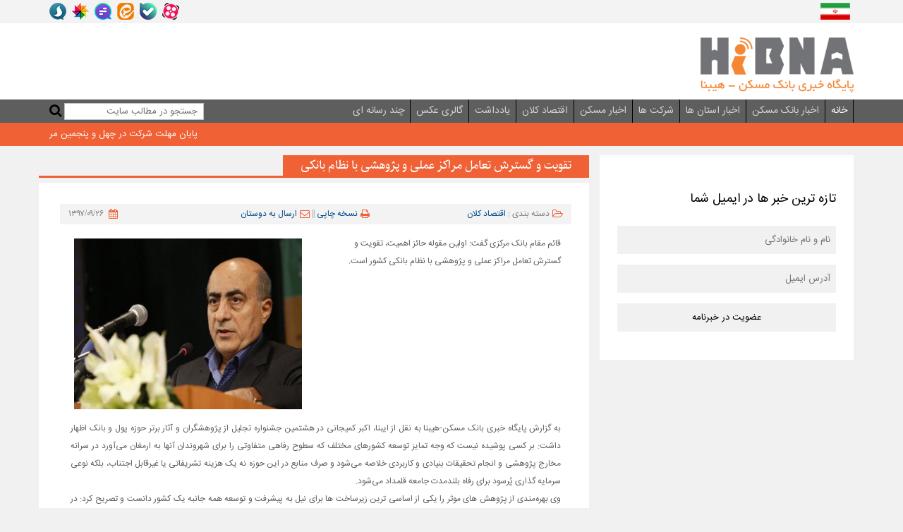

--- FILE ---
content_type: text/html; charset=utf-8
request_url: https://www.hibna.ir/Fa/News/67348/%D8%AA%D9%82%D9%88%DB%8C%D8%AA-%D9%88-%DA%AF%D8%B3%D8%AA%D8%B1%D8%B4-%D8%AA%D8%B9%D8%A7%D9%85%D9%84-%D9%85%D8%B1%D8%A7%DA%A9%D8%B2-%D8%B9%D9%85%D9%84%DB%8C-%D9%88-%D9%BE%DA%98%D9%88%D9%87%D8%B4%DB%8C-%D8%A8%D8%A7-%D9%86%D8%B8%D8%A7%D9%85-%D8%A8%D8%A7%D9%86%DA%A9%DB%8C
body_size: 28725
content:

<!DOCTYPE html>
<html lang="fa" dir="rtl">
<head id="Head1">
<!-- Google tag (gtag.js) -->
<script async src="https://www.googletagmanager.com/gtag/js?id=G-CSRFJKBTFR"></script>
<script>
  window.dataLayer = window.dataLayer || [];
  function gtag(){dataLayer.push(arguments);}
  gtag('js', new Date());

  gtag('config', 'G-CSRFJKBTFR');
</script>
    <title>
	تقویت و گسترش تعامل مراکز عملی و پژوهشی با نظام بانکی - پایگاه خبری بانک مسکن
</title><meta name="robots" content="index, follow" /><link rel='amphtml' href='https://www.hibna.ir/Fa/Newsamp/67348/تقویت-و-گسترش-تعامل-مراکز-عملی-و-پژوهشی-با-نظام-بانکی' /><link rel="canonical" href="https://www.hibna.ir/Fa/News/67348/تقویت-و-گسترش-تعامل-مراکز-عملی-و-پژوهشی-با-نظام-بانکی">

<meta http-equiv="refresh" content="300" />
<meta name="viewport" content="width=device-width,minimum-scale=1" />
<link rel="shortcut icon" href="/../Fa/IMG/favicon.png" type="favicon/ico" />
<meta http-equiv="Content-Type" content="text/html; charset=UTF-8" />
<!-- Chrome, Firefox OS and Opera -->
<meta name="theme-color" content="#F06135" />
<!-- Windows Phone -->
<meta name="msapplication-navbutton-color" content="#F06135" />
<!-- iOS Safari -->
<meta name="apple-mobile-web-app-capable" content="yes" />
<meta name="apple-mobile-web-app-status-bar-style" content="#F06135" />

<!-- Google tag (gtag.js) -->
<script async src="https://www.googletagmanager.com/gtag/js?id=G-G19BB4NYZW"></script>
<script>
  window.dataLayer = window.dataLayer || [];
  function gtag(){dataLayer.push(arguments);}
  gtag('js', new Date());

  gtag('config', 'G-G19BB4NYZW');
</script>
<link href="/../Fa/Styles/style.css?v=4" rel="stylesheet" />
<script src="/../Fa/Scripts/jquery-2.2.4.min.js" type="text/javascript"></script>
<script src="/../Fa/Scripts/PublicJava.js?v=1" type="text/javascript"></script>

    <link rel="canonical" href='https://www.hibna.ir/Fa/News/67348/تقویت-و-گسترش-تعامل-مراکز-عملی-و-پژوهشی-با-نظام-بانکی'>
                        
                    
                        <!-- ----------------- <- OPEN GRAPH SHARE TAGs -> ----------------- -->
                            <meta property="og:type" content='article:News' />
                            <meta property="og:image" content='https://www.hibna.ir/media/Image/2018/12/201812104126320463_Thum.jpg'/>
                            <meta property="og:title" content='تقویت و گسترش تعامل مراکز عملی و پژوهشی با نظام بانکی'/>
                            <meta property="og:description" content='قائم مقام بانک مرکزی گفت: اولین مقوله‌ حائز اهمیت، تقویت و گسترش تعامل مراکز عملی و پژوهشی با نظام بانکی کشور است.'/>
                            <meta property="og:url" content='https://www.hibna.ir/Fa/News/67348/تقویت-و-گسترش-تعامل-مراکز-عملی-و-پژوهشی-با-نظام-بانکی'/>
                            <meta property="og:site_name" content='پایگاه خبری بانک مسکن'/> 
                        <!-- ----------------- </- OPEN GRAPH SHARE TAGs -> ----------------- -->
                    
                        <!-- ----------------- <- TWITTER CARD SHARE TAGs -> ----------------- -->
                            <meta name="twitter:card" content="summary_large_image"/>
                            <meta name="twitter:image:src" content='https://www.hibna.ir/media/Image/2018/12/201812104126320463_Thum.jpg'/>
                            <meta name="twitter:title" content='تقویت و گسترش تعامل مراکز عملی و پژوهشی با نظام بانکی'/>
                            <meta name="twitter:description" content='قائم مقام بانک مرکزی گفت: اولین مقوله‌ حائز اهمیت، تقویت و گسترش تعامل مراکز عملی و پژوهشی با نظام بانکی کشور است.'/>
                            <meta name="twitter:domain" content='پایگاه خبری بانک مسکن'/>
                            <meta name="twitter:creator" content='https://www.hibna.ir/'/>
                        <!-- ----------------- </- TWITTER CARD SHARE TAGs -> ----------------- -->
                        <script type="application/ld+json">
{
  "@context": "http://schema.org",
  "@type": "NewsArticle",
  "mainEntityOfPage": {
    "@type": "WebPage",
    "@id": "https://www.hibna.ir/"
  },
  "url": "https://www.hibna.ir/Fa/News/67348/تقویت-و-گسترش-تعامل-مراکز-عملی-و-پژوهشی-با-نظام-بانکی",
  "headline": "تقویت و گسترش تعامل مراکز عملی و پژوهشی با نظام بانکی",
  "alternativeHeadline": "",

  "image": {
    "@type": "ImageObject",
    "url": "https://www.hibna.ir/media/Image/2018/12/201812104126320463_Orig.jpg",
    "height":  600 ,
    "width":   800
  },
  "datePublished": "12/17/2018 12:09:32 PM",
  "dateModified": "12/17/2018 12:12:06 PM",
  "author": {
    "@type": "Organization",
    "url": "https://www.hibna.ir/",
    "name": "پایگاه خبری بانک مسکن"
  },
  "copyrightHolder": {
    "@type": "Organization",
    "name": "پایگاه خبری بانک مسکن"
  },
   "inLanguage": "fa",
   "publisher": {
    "@type": "Organization",
    "name": "پایگاه خبری بانک مسکن",
    "logo": {
      "@type": "ImageObject",
      "url": "https://www.hibna.ir/Fa/IMG/Logo.png",
      "height": 60,
      "width": 60
    }
  },
    "keywords": ["بانک مرکزی","نظام بانکی"],
  "description": "قائم مقام بانک مرکزی گفت: اولین مقوله‌ حائز اهمیت، تقویت و گسترش تعامل مراکز عملی و پژوهشی با نظام بانکی کشور است."
  ,    "articleBody": "به گزارش پایگاه خبری بانک مسکن-هیبنا به نقل از ایبنا، اکبر کمیجانی در هشتمین جشنواره تجلیل از پژوهشگران و آثار برتر حوزه پول و بانک اظهار داشت: بر کسی پوشیده نیست که وجه تمایز توسعه کشورهای مختلف که سطوح رفاهی متفاوتی را برای شهروندان آنها به ارمغان می‌آورد در سرانه مخارج پژوهشی و انجام تحقیقات بنیادی و کاربردی خلاصه می‌شود و صرف منابع در این حوزه نه یک هزینه تشریفاتی یا غیرقابل اجتناب، بلکه نوعی سرمایه گذاری پُرسود برای رفاه بلندمدت جامعه قلمداد می‌شود.

وی بهره‌مندی از پژوهش های موثر را یکی از اساسی ترین زیرساخت ها برای نیل به پیشرفت و توسعه همه جانبه یک کشور دانست و تصریح کرد: در حال حاضر بسیاری از کشورهای توسعه یافته، حداقل ۳ تا ۵ درصد از تولید ناخالص داخلی خود را به پژوهش های مختلف اختصاص می‌دهند و در کشور ما نیز باید بودجه تحقیق و پژوهش تا پایان سال ۱۴۰۴ به حداقل ۴ درصد تولید ناخالص داخلی افزایش یابد و این در حالی است که شاخص سهم اعتبارات پژوهشی از تولید ناخالص داخلی که یکی از معیارهای اصلی توسعه داخلی در کشورها نیز محسوب می‌شود، در کشور ما همچنان حدود نیم درصد است.

کمیجانی ادامه داد: مراسم هفته پژوهش فرصت مغتنمی برای بانک مرکزی به شمار می‌رود تا در کنار پرداختن به مشغولیت‌های اجرایی و چالش‌های سیاستگذاری پولی و ارزی در این مقطع حساس زمانی، اهمیت پژوهش‌های اصیل و تلاش‌های پژوهشگران را در دستیابی به اهداف کلان اقتصادی و تحقق نظام بانکی مطلوب مورد تاکید مجدد قرار دهد و با تعیین جهت‌گیری‌های جدید سیاستگذار و همچنین اولویت‌ها و ضرورت‌های پژوهشی نظام بانکی، از ظرفیت‌های صاحب نظران فعال در این عرصه حداکثر استفاده را ببرد.

قائم مقام بانک مرکزی تصریح کرد: شواهد امر بیانگر آن است که با وجود تحقیقات و مطالعات فراوانی که در خصوص مسائل پولی و بانکی اقتصاد ایران انجام شده است، اما هنوز نتوانسته‌ایم به اثرگذاری مطلوب پژوهش در این حوزه دست پیدا کنیم به نحوی که ممکن است برای پاسخ به نیازهای امروز شبکه بانکی و حل مشکلات این حوزه پژوهش‌های اصیل انگشت شمار باشد.

وی خاطرنشان کرد: پژوهش‌های حوزه پول و بانک باید به گونه‌ای باشد که خروجی و یا دانش حاصل از آن، از یکسو درک سیاستگذار از پویایی‌های اقتصاد را افزایش دهد و از سوی دیگر ارتقاء دهنده کارآیی سیستم بانکی و عملکرد نظام پولی باشد. تحت این شرایط است که کاربست نتایج پژوهش‌ها با بهبود محیط کلان اقتصادی، ‌زمینه‌ساز افزایش رفاه عمومی خواهد بود.

راهبرد هدایت پژوهش در سیستم بانکی

وی با بیان اینکه اولین مقوله‌ حایز اهمیت، تقویت و گسترش تعامل مراکز عملی و پژوهشی با نظام بانکی کشور است، افزود: به منظور ارتقای کارایی و عملکرد سیستم بانکی، نیازمند گسترش تحقیقات و پژوهش‌های عمدتاً کاربردی در شبکه بانکی هستیم. از این منظر ضروری است که اولا بانک‌ها نسبت به تقویت واحدها و بخش‌های تحقیق و توسعه خود بیشتر همت کنند و ثانیاً مراکز تحقیقاتی نیز شامل واحدهای داخل بانک و همچنین واحدهای خارج از بانک یعنی دانشگاه‌ها و موسسات پژوهشی ارتباطات خود را با واحدهای اجرایی بانک افزایش دهند.

کمیجانی ادامه داد: این تعامل سبب می‌شود که از یک سو در ارایه راه‌حل‌های مشکلات شبکه بانکی به بیان توصیه‌های کلی اکتفا نشود و راهکارهای ارایه شده عملیاتی‌تر و منطبق بر شرایط اقتصاد کلان کشور، ‌ شبکه بانکی و در نهایت یک بانک مد نظر و بصورت سفارشی شده باشد و از سوی دیگر، سبب می‌شود که سیاستگذاران و مدیران بانکی نیز به شکل مستمر اطلاعات خود را از تحولات و فرآیندهای پولی و بانکی نظام مالی بین‌الملل به روز رسانی کرده و با درک کاستی‌ها و ضعف‌های وضع موجود، محصولات و قراردادهای مالی خود را منطبق با فرهنگ اقتصادی-اجتماعی جامعه ما عرضه کنند.

وی یادآور شد: به عنوان مثال، در دهه‌های اخیر میلادی، پیشرفت فناوری اطلاعات سبب تحول در ارایه ابزارهای پرداخت و نگهداری دارایی با درجه نقدپذیری گوناگون در کشورهای مختلف شده است. همچنین، ارایه انواع خدمات بانکی دیجیتال بدون توجه به مرزهای جغرافیایی، ابعاد جدیدی به بانکداری بین‌المللی اضافه کرده است که ضروری است جریان تحقیق و توسعه به منظور ارتقا کیفی و عمق بخشی به خدمات مالی کشور، به کمک بخش‌های اجرایی نظام بانکی اقتصاد ایران بشتابد.

قائم مقام بانک مرکزی با بیان اینکه نکته دوم اهمیت خلاقیت و نوآوری در پژوهش‌ و تلفیق آن با امور اجرایی شبکه بانکی است، تصریح کرد: به زعم کارشناسان و صاحبنظران، نظام بانکی کشور با برخی مقررات محدود کننده و رویه‌های سنتی و کم‌اثر روبه‌رو است و ضروری است که با تکیه بر تلاش کلیه همکاران در تمامی سطوح، ‌ ضمن اصلاح مقررات و بازبینی این رویه‌ها با هدف ارتقای سرعت و کیفیت خدمت‌رسانی دست در دست هم نهیم و طرحی نو در اندازیم.

وی افزود: در این ارتباط آنچه که موجب تمایز و برتری یک پژوهش می‌شود توجه به عنصر خلاقیت و نوآوری در تحقیق است. بی شک، تلفیق پژوهش با روش‌های جاری و وظایف روزمره بدنه کارشناسی بانک‌ها می‌تواند جریان مستمری از خلاقیت و بهبود شیوه‌های خدمت‌رسانی را در بانک‌ها ایجاد کند که دستاوردهای آن در قالب بهبود شاخص‌های عملکردی نظام بانکی نمایان می‌شود.

کمیجانی خاطرنشان کرد: همچنین، از آنجا که در سایه استفاده حداکثری از همه ظرفیت‌های موجود، پژوهش‌ها و ایده‌پردازی‌ها غنی‌تر و پرمحتواتر می‌شود، بکارگیری کلیه توانمندی‌ها و جلب مشارکت همه نیروهای موجود در سطوح مختلف سازمانی، سبب ایجاد و افزایش انگیزه در مجموعه کارکنان و مدیران نظام بانکی شده و نقش مؤثری در اجرایی شدن پژوهشها و پیاده‌سازی نتایج آنها با هدف رفع ضعف‌ها و تقویت نقاط قوت نظام پولی و بانکی خواهد داشت.

وی تاکید کرد: دستاورد مهم‌تر این رفتار، اثر جانبی آن است که سبب تمرین و تلاش برای تجاری‌سازی ایده‌ها و دانش حاصل از پژوهش‌ها می‌شود. این امر نه تنها نقش موثری در افزایش کیفیت پژوهش‌ها دارد بلکه منجر به رشد و بالندگی هر چه بیشتر نظام بانکی کشور نیز می‌شود.

کمیجانی با اشاره به اینکه نکته سوم ضرورت ارتقای دانش مدیران و تصمیم‌گیران نظام بانکی از استانداردها و اصول متداول در بانکداری روز دنیاست، بیان داشت: قوانین و استانداردهای نظام بانکی بین‌الملل طی دهه گذشته با رشد چشمگیری مواجه شده است ولی به دلیل تحریم‌های بین‌المللی، نظام بانکی ایران از همراهی و انطباق با بسیاری از تحولات محیط بانکداری اقتصاد جهانی محروم بوده است.

وی افزود: بر این اساس ضروری است که برخی از تلاش‌های پژوهشی بر شیوه‌های نوین انجام وظایف بخش‌ بین‌الملل بانک‌ها و بانک مرکزی متمرکز شده و دانش حاصل از آن به همکاران سیاستگذار و کارگزاران بانکی منتقل شود تا با تکیه بر ابزارهای جدید مراودات نظام مالی کشور در سطح بین‌الملل با موانع و اخلال کمتری انجام شود.

قائم مقام بانک مرکزی یادآور شد: از موارد مهم در این حوزه، بروزرسانی شیوه‌های مدیریت ریسک و اصول گزارشگری مالی استاندارد است. همچنین با توجه به گسترش پیمان‌های پولی دو جانبه و چندجانبه از یک سو و آغاز دور جدید تحریم‌های ظالمانه آمریکا از سوی دیگر ضروری است که پژوهشگران در خصوص ابعاد مختلف این پیمان‌ها، شرایط اقتصادی کشورها و ضوابط حاکم بر دریافت‌ها، پرداخت‌ها و تسویه کسری‌ و مازاد آنها تلاش بیشتری صرف نمایند.

مهمترین اولویت‌های پژوهشی سیستم بانکی

کمیجانی با تاکید بر اینکه ‌اولین محور مهار نقدینگی و تورم است، افزود: به سبب مجموعه اقدامات انجام شده روند شتابان نرخ تورم ماهانه متوقف شده و در حال نزول است و امیدواریم که این کاهش ادامه دار نیز باشد.

وی ادامه داد: علی رغم این، وجود انباره نقدینگی که در حال حاضر حدود ۱۷۵۰ هزار میلیارد تومان است، پتانیسل بروز فشارهای تورمی را دارد و لذا ضروری است که در کانال‌های عرضه نقدینگی به جامعه اصلاحات اساسی صورت گیرد تا نقدینگی اضافه شده به کسب‌ و کارها و بخش مولد اقتصاد هدایت شود.

قائم مقام بانک مرکزی تصریح کرد: همچنین از بعد تقاضای نقدینگی نیز باید سازوکار جذب سپرده و نرخ‌های سود به نحوی باشد که با کاهش سیالیت و افزایش ماندگاری سپرده‌ها، از یک سو شبکه بانکی توانایی پرداخت هزینه‌های جذب سپرده را داشته باشد و ازسوی دیگر وام‌گیرندگان نیز توانایی بازپرداخت سود تسهیلات را داشته باشند.

این مقام مسوول از بانک‌ها خواست که با رعایت نرخ سود شرایط را به گونه ای رقم بزنند که هم بار از دوش بانک ها برداشته شود و هم از ورود مجلس برای قانون گذاری در این حوزه جلوگیری شود و افزود: مصوبات اخیر مجلس به ویژه در خصوص بخشودگی جرایم بانکی تشویق متخلف و تنبیه درستکار است.

وی با بیان اینکه محور دوم بهبود سازوکار مدیریت و عملیات نظام ارزی است، گفت: خوشبختانه با آغاز مدیریت جدید بانک مرکزی و اخد مجوزهای لازم از سران محترم قوا، همکاران اینجانب توانسته‌اند ظرف مدت زمان کوتاهی با مجموعه‌ای از اقدامات و سیاست‌های موثر اسب سرکش دلار را رام کرده و آن را طی یک مسیر کارشناسی شده به کانال‌های پایین‌تر هدایت کنند اما با وجود گام‌های بزرگی که در این راستا برداشته شده است، همچنان نظام ارزی کشور نیازمند اصلاحات و اقدامات تکمیلی به منظور حفظ ثبات بلندمدت بازار و اجتناب از بروز تلاطم‌های ارزی در آینده است.

کمیجانی خاطرنشان کرد: بدین منظور چگونگی ایجاد و گسترش ابزارهای کافی برای پوشش ریسک ارزی فعالان بخش حقیقی اقتصاد و ارتقای سازوکاری لازم برای تسهیل نقل و انتقال منابع ارزی از سوالاتی است که باید پژوهش‌های ما برای تصمیم‌سازی صحیح در حوزه ارزی به آن پاسخ دهد.

وی با بیان اینکه محور سوم اصلاح نظام بانکی است، تاکید کرد: اصلاح نظام بانکی در این دوره با جدیت پیگیری می‌شود و شرایط خاص ترازنامه بانک‌ها و مسائلی از جمله بدهی بانک‌ها به بانک مرکزی، مطالبات غیرجاری، کاهش کیفیت دارایی‌ها و بنگاه‌داری بانک‌ها موضوعاتی هستند که تداوم آن پذیرفتنی نیست.

وی افزود: در این ارتباط تهیه و تصویب نظام جامع حل و فصل مالی موسسات و بانک‌های مشکل‌دار، ارتقای نظام نظارت و پایش سلامت بانکی، اصلاح ساختار مدیریت ریسک و اجرایی کردن اصول حاکمیت شرکتی در بانک‌ها محورهایی هستند که دستاوردهای پژوهشی آن می‌تواند نقش بسزایی در برنامه‌ریزی و تصمیم‌سازی شیوه انجام فرآیند اصلاح نظام بانکی داشته باشد."    
}
</script> 
    <script>
        $(document).ready(function () {
            for (var i = 0; i < document.getElementsByTagName("table").length; i++) {
                var _table = document.getElementsByTagName("table")[i];
                var _div = document.createElement("div");
                _div.id = "responsive_" + i;
                _div.style = "width:100%;overflow-x:auto";
                _div.innerHTML = _table.outerHTML;
                $(_div).insertBefore(_table);
                _table.remove();
            }
        });

    </script>
    <style>
        #BodyContent *{
            font-family:sans;
        }

        #BodyContent img {
            margin-bottom: 5px;
        }
    </style>
    <link href="/../Fa/Styles/Font/SansFaNumber/style.css" rel="stylesheet" />
<meta name="description" content="قائم مقام بانک مرکزی گفت: اولین مقوله‌ حائز اهمیت، تقویت و گسترش تعامل مراکز عملی و پژوهشی با نظام بانکی کشور است." /><meta name="keywords" content="بانک مرکزی, نظام بانکی, " /></head>
<body>
    <div>

        
<script>
    function SetSearch(e) {
        if (e.keyCode == 13) {
            Location();
        }
    }

    function Location() {
        window.location.assign("https://www.hibna.ir/Fa/Search/st=" + document.getElementById("txtSearch").value);
    }
</script>

<style>
    .condolence {
        position: absolute;
        left: 0px;
        top: 0px;
        z-index: 300
    }

        .condolence img {
            width: 140px;
            display: none;
        }

    @media (max-width: 1366px) {
        .condolence {
            top: 33px;
        }

            .condolence img {
                width: 110px;
            }
    }

    @media (max-width: 800px) {
        #logoboxMain {
            text-align:center !important;
        }
    }


 
   
</style>

<div class="condolence">
    <img src="https://www.taminmohtava.ir/img/Black.png" />
</div>


<header class="mainHeader">
    <div class="mainHeaderTopBar">
        <div class="container">
            <div class="row">
                <div class="col-sm-3 col-xs-5">
                    <img class="headFlag" style="max-width: 42px !important" src="/../Fa/IMG/irflag.png" alt="">
                    


<span id="SpnFullDateString" name="DateTime" style="font-family:IRANSans;color:black;vertical-align: top;" ></span>
                </div>
                <div class="col-sm-9 col-xs-7 text-left">
                    <a href="https://www.aparat.com/bankmaskan" target="_blank">
                        <img class="headFlag" src="/Fa/IMG/SocialMedia/aparat.png" alt=""></a>
                    <a href="https://ble.ir/bankmaskan" target="_blank">
                        <img class="headFlag" src="/Fa/IMG/SocialMedia/bale.png" alt=""></a>
                    <a href="https://eitaa.com/Bankmaskan" target="_blank">
                        <img class="headFlag" src="/Fa/IMG/SocialMedia/eita.png" alt=""></a>
                    <a href="https://gap.im/bankmaskan" target="_blank">
                        <img class="headFlag" src="/Fa/IMG/SocialMedia/gap.png" alt=""></a>
                    <a href="https://www.lenzor.com/bankmaskan" target="_blank">
                        <img class="headFlag" src="/Fa/IMG/SocialMedia/lenzor.png" alt=""></a>
                    <a href="https://sapp.ir/bankmaskan" target="_blank">
                        <img class="headFlag" src="/Fa/IMG/SocialMedia/soroush.png" alt=""></a>
                </div>
            </div>
        </div>
    </div>
    <div class="mainHeaderMiddle">
        <div class="container">
            <div class="row">
                <div class="col-md-6 col-sm-12 text-right mt" id="logoboxMain">
                    <a href="#" class="logo">
                        <img src="/../Fa/IMG/logo.png" alt="Logo" ></a>
                </div>
                <div class="col-md-6 col-sm-12 text-left">
                    

                </div>
            </div>
        </div>
    </div>
    <div class="navBar">
        <div class="container">
            <div class="row">
                <div class="col-md-9 col-sm-6 col-xs-2">
                    <span class="resNav"><i class="fa fa-bars"></i></span>
                    <nav class="manNav">
                        <ul>
                            <li ><a href="/../" class="Top_Menu_On" >خانه</a></li><li ><a href="/../Fa/Service/اخبار بانک مسکن" class="Top_Menu" title="اخبار بانک مسکن" >اخبار بانک مسکن</a></li><li ><a href="/../Fa/Service/اخبار استان ها" class="Top_Menu" title="اخبار استان ها" >اخبار استان ها</a></li><li ><a href="/../Fa/Service/شرکت ها" class="Top_Menu" title="شرکت ها" >شرکت ها</a></li><li ><a href="/../Fa/Service/اخبار مسکن" class="Top_Menu" title="اخبار مسکن" >اخبار مسکن</a></li><li ><a href="/../Fa/Service/اقتصاد کلان" class="Top_Menu" title="اقتصاد کلان" >اقتصاد کلان</a></li><li ><a href="/../Fa/Service/یادداشت" class="Top_Menu" title="یادداشت" >یادداشت</a></li><li ><a href="/../Fa/Service/گالری عکس" class="Top_Menu" title="گالری عکس" >گالری عکس</a></li><li ><a href="/../Fa/Service/چند رسانه ای" class="Top_Menu" title="چند رسانه ای" >چند رسانه ای</a></li>
                        </ul>
                    </nav>
                </div>
                <div class="col-md-3 col-sm-6 col-xs-10">
                    <div class="searchForm" onkeypress="javascript:SetSearch(event)">
                        <input type="text" id="txtSearch" placeholder="جستجو در مطالب سایت" value="" />
                        <i class="fa fa-search fa-lg" style="cursor: pointer;" onclick="Location()"></i>
                    </div>
                </div>
            </div>
        </div>
    </div>
    <div>
        <div id="UC_SiteTopMenu_UC_Marquee_pnlControl">
	
    <div class="newsHeadLine">
        <div class="container">
            <div class="row">
                <div class="col-md-12">
                    <div class="marquee">
                        <span><a href='https://www.hibna.ir/Fa/News/88017/خدمات-رسانی-شعب-فعال-بانک-مسکن-در-روز-شنبه-سی-و-یکم-خردادماه'>خدمات رسانی شعب فعال بانک مسکن در روز شنبه سی و یکم خردادماه</a></span><span><a href='https://www.hibna.ir/Fa/News/88019/تداوم-خدمت-رسانی-در-بانک-مسکن-اسامی-شعب-فعال-بانک-مسکن-در-روزهای-یکم-و-دوم-تیرماه-در-تهران'>تداوم خدمت رسانی در بانک مسکن/ اسامی شعب فعال بانک مسکن در روزهای یکم و دوم تیرماه در تهران</a></span><span><a href='https://www.hibna.ir/Fa/News/88021/بانک-مسکن-مثل-همیشه-درکنار-مردم-و-برای-مردم-بازدید-میدانی-مدیرعامل-بانک-مسکن-از-روند-خدمت-رسانی-در-شعب'>بانک مسکن مثل همیشه درکنار مردم و برای مردم/ بازدید میدانی مدیرعامل بانک مسکن از روند خدمت رسانی در شعب</a></span><span><a href='https://www.hibna.ir/Fa/News/88086/حمایت-بانک-مسکن-از-هموطنان-آسیب-دیده-در-جنگ-تحمیلی-پرداخت-تسهیلات-بدون-سپرده-گذاری-به-هموطنان-آسیب-دیده'>حمایت بانک مسکن از هموطنان آسیب دیده در جنگ تحمیلی/ پرداخت تسهیلات بدون سپرده گذاری به هموطنان آسیب دیده</a></span><span><a href='https://www.hibna.ir/Fa/News/89094/پایان-مهلت-شرکت-در-چهل-و-پنجمین-مرحله-قرعه‌کشی-حساب‌های-قرض‌الحسنه-پس‌انداز-بانک-مسکن-قدردانی-از-همراهی-خیراندیشان'>پایان مهلت شرکت در چهل و پنجمین مرحله قرعه‌کشی حساب‌های قرض‌الحسنه پس‌انداز بانک مسکن/ قدردانی از همراهی خیراندیشان</a></span>
                    </div>
                </div>
            </div>
        </div>
    </div>

</div>
    </div>
</header>

        <div class="container" id="Mycontainer" style="margin-bottom: 20px; min-height: 350px;">
            

    <div id="ContentPlaceHolder1_pnlDetail">
	
        <div class="dialog-modal" data="d1">
            <div class="dialog-modal-content">
                <span class="dialog-close dialog-close-button"></span>
                <iframe src='https://www.hibna.ir//Fa/SendMail/67348'   style='width: 100%; height: 100%'></iframe>
            </div>
        </div>
        <div class="row">
            <div class="col-sm-8 col-sm-pull-4 col-xs-12" id="PageContent">
                <article>

                    <div class="row borderTitle">
                        <div class="borderTitleBox">
                            <p class="ST">
                                <span id="ContentPlaceHolder1_litUpTitle"><span name="News_UpTitle" ></span></span>
                            </p>
                            <h1>
                                <span id="ContentPlaceHolder1_lblCaption">تقویت و گسترش تعامل مراکز عملی و پژوهشی با نظام بانکی</span></h1>
                        </div>
                    </div>

                    <div class="row box otherNewsBox" style="padding-right: 10px;">
                        <div class="fullPageBox">
                            <div class="fullPageBoxDate">
                                <div class="row">
                                    <div class="col-sm-4 text-right">
                                        <i class="fa fa-folder-open-o" aria-hidden="true"></i>دسته بندی :  
                                     <span id="ContentPlaceHolder1_lblService"><a href='/../Fa/Service/اقتصاد کلان'>اقتصاد کلان</a></span>
                                    </div>
                                    <div class="col-sm-4">
                                        <a target='_blank' href='/../Fa/News-Print/67348'><i class='fa fa-print' aria-hidden='true'></i>نسخه چاپی</a>
                                        ||
                                    <a class="pointer dialog-open" data="d1"><i class="fa fa-envelope-o" aria-hidden="true"></i>ارسال به دوستان</a>
                                    </div>
                                    <div class="col-sm-4">
                                        <i class="fa fa-calendar" aria-hidden="true"></i>
                                        <span id="ContentPlaceHolder1_lblDateTime"><span class="DateTime">۱۳۹۷/۰۹/۲۶</span></span>
                                    </div>
                                </div>
                            </div>
                            <div class="col-md-6">
                                <div class="Text">
                                </div>
                                <div class="Text">
                                    <span id="ContentPlaceHolder1_litLead"><span class="News_Lead">قائم مقام بانک مرکزی گفت: اولین مقوله‌ حائز اهمیت، تقویت و گسترش تعامل مراکز عملی و پژوهشی با نظام بانکی کشور است.</span></span>
                                </div>
                            </div>
                            <div class="col-md-6">
                                <a id="ContentPlaceHolder1_LnkLightBox" data-toggle="lightbox" data-gallery="multiimages" href="https://www.hibna.ir/media/Image/2018/12/201812104126320463_Orig.jpg" target="_blank"><img id="ContentPlaceHolder1_imgMain" class="img-responsive" title="تقویت و گسترش تعامل مراکز عملی و پژوهشی با نظام بانکی" src="https://www.hibna.ir/media/Image/2018/12/201812104126320463_Orig.jpg" alt="پایگاه خبری بانک مسکن" style="padding: 5px; margin: 0 auto; display: initial !important" /></a>
                                
                            </div>
                            <div class="col-xs-12">
                                <div class="row">
                                    <div class="col-lg-12 col-md-12 col-sm-12 col-xs-12" id="BodyContent">
                                        <span id="ContentPlaceHolder1_litBody" itemprop="articleBody"><span name="News_Body"><p>به گزارش پایگاه خبری بانک مسکن-هیبنا به نقل از ایبنا، اکبر کمیجانی در هشتمین جشنواره تجلیل از پژوهشگران و آثار برتر حوزه پول و بانک اظهار داشت: بر کسی پوشیده نیست که وجه تمایز توسعه کشورهای مختلف که سطوح رفاهی متفاوتی را برای شهروندان آنها به ارمغان می&zwnj;آورد در سرانه مخارج پژوهشی و انجام تحقیقات بنیادی و کاربردی خلاصه می&zwnj;شود و صرف منابع در این حوزه نه یک هزینه تشریفاتی یا غیرقابل اجتناب، بلکه نوعی سرمایه گذاری پُرسود برای رفاه بلندمدت جامعه قلمداد می&zwnj;شود.</p>

<p>وی بهره&zwnj;مندی از پژوهش های موثر را یکی از اساسی ترین زیرساخت ها برای نیل به پیشرفت و توسعه همه جانبه یک کشور دانست و تصریح کرد: در حال حاضر بسیاری از کشورهای توسعه یافته، حداقل ۳ تا ۵ درصد از تولید ناخالص داخلی خود را به پژوهش های مختلف اختصاص می&zwnj;دهند و در کشور ما نیز باید بودجه تحقیق و پژوهش تا پایان سال ۱۴۰۴ به حداقل ۴ درصد تولید ناخالص داخلی افزایش یابد و این در حالی است که شاخص سهم اعتبارات پژوهشی از تولید ناخالص داخلی که یکی از معیارهای اصلی توسعه داخلی در کشورها نیز محسوب می&zwnj;شود، در کشور ما همچنان حدود نیم درصد است.</p>

<p>کمیجانی ادامه داد: مراسم هفته پژوهش فرصت مغتنمی برای بانک مرکزی به شمار می&zwnj;رود تا در کنار پرداختن به مشغولیت&zwnj;های اجرایی و چالش&zwnj;های سیاستگذاری پولی و ارزی در این مقطع حساس زمانی، اهمیت پژوهش&zwnj;های اصیل و تلاش&zwnj;های پژوهشگران را در دستیابی به اهداف کلان اقتصادی و تحقق نظام بانکی مطلوب مورد تاکید مجدد قرار دهد و با تعیین جهت&zwnj;گیری&zwnj;های جدید سیاستگذار و همچنین اولویت&zwnj;ها و ضرورت&zwnj;های پژوهشی نظام بانکی، از ظرفیت&zwnj;های صاحب نظران فعال در این عرصه حداکثر استفاده را ببرد.</p>

<p>قائم مقام بانک مرکزی تصریح کرد: شواهد امر بیانگر آن است که با وجود تحقیقات و مطالعات فراوانی که در خصوص مسائل پولی و بانکی اقتصاد ایران انجام شده است، اما هنوز نتوانسته&zwnj;ایم به اثرگذاری مطلوب پژوهش در این حوزه دست پیدا کنیم به نحوی که ممکن است برای پاسخ به نیازهای امروز شبکه بانکی و حل مشکلات این حوزه پژوهش&zwnj;های اصیل انگشت شمار باشد.</p>

<p>وی خاطرنشان کرد: پژوهش&zwnj;های حوزه پول و بانک باید به گونه&zwnj;ای باشد که خروجی و یا دانش حاصل از آن، از یکسو درک سیاستگذار از پویایی&zwnj;های اقتصاد را افزایش دهد و از سوی دیگر ارتقاء دهنده کارآیی سیستم بانکی و عملکرد نظام پولی باشد. تحت این شرایط است که کاربست نتایج پژوهش&zwnj;ها با بهبود محیط کلان اقتصادی، &zwnj;زمینه&zwnj;ساز افزایش رفاه عمومی خواهد بود.</p>

<p>راهبرد هدایت پژوهش در سیستم بانکی</p>

<p>وی با بیان اینکه اولین مقوله&zwnj; حایز اهمیت، تقویت و گسترش تعامل مراکز عملی و پژوهشی با نظام بانکی کشور است، افزود: به منظور ارتقای کارایی و عملکرد سیستم بانکی، نیازمند گسترش تحقیقات و پژوهش&zwnj;های عمدتاً کاربردی در شبکه بانکی هستیم. از این منظر ضروری است که اولا بانک&zwnj;ها نسبت به تقویت واحدها و بخش&zwnj;های تحقیق و توسعه خود بیشتر همت کنند و ثانیاً مراکز تحقیقاتی نیز شامل واحدهای داخل بانک و همچنین واحدهای خارج از بانک یعنی دانشگاه&zwnj;ها و موسسات پژوهشی ارتباطات خود را با واحدهای اجرایی بانک افزایش دهند.</p>

<p>کمیجانی ادامه داد: این تعامل سبب می&zwnj;شود که از یک سو در ارایه راه&zwnj;حل&zwnj;های مشکلات شبکه بانکی به بیان توصیه&zwnj;های کلی اکتفا نشود و راهکارهای ارایه شده عملیاتی&zwnj;تر و منطبق بر شرایط اقتصاد کلان کشور، &zwnj; شبکه بانکی و در نهایت یک بانک مد نظر و بصورت سفارشی شده باشد و از سوی دیگر، سبب می&zwnj;شود که سیاستگذاران و مدیران بانکی نیز به شکل مستمر اطلاعات خود را از تحولات و فرآیندهای پولی و بانکی نظام مالی بین&zwnj;الملل به روز رسانی کرده و با درک کاستی&zwnj;ها و ضعف&zwnj;های وضع موجود، محصولات و قراردادهای مالی خود را منطبق با فرهنگ اقتصادی-اجتماعی جامعه ما عرضه کنند.</p>

<p>وی یادآور شد: به عنوان مثال، در دهه&zwnj;های اخیر میلادی، پیشرفت فناوری اطلاعات سبب تحول در ارایه ابزارهای پرداخت و نگهداری دارایی با درجه نقدپذیری گوناگون در کشورهای مختلف شده است. همچنین، ارایه انواع خدمات بانکی دیجیتال بدون توجه به مرزهای جغرافیایی، ابعاد جدیدی به بانکداری بین&zwnj;المللی اضافه کرده است که ضروری است جریان تحقیق و توسعه به منظور ارتقا کیفی و عمق بخشی به خدمات مالی کشور، به کمک بخش&zwnj;های اجرایی نظام بانکی اقتصاد ایران بشتابد.</p>

<p>قائم مقام بانک مرکزی با بیان اینکه نکته دوم اهمیت خلاقیت و نوآوری در پژوهش&zwnj; و تلفیق آن با امور اجرایی شبکه بانکی است، تصریح کرد: به زعم کارشناسان و صاحبنظران، نظام بانکی کشور با برخی مقررات محدود کننده و رویه&zwnj;های سنتی و کم&zwnj;اثر روبه&zwnj;رو است و ضروری است که با تکیه بر تلاش کلیه همکاران در تمامی سطوح، &zwnj; ضمن اصلاح مقررات و بازبینی این رویه&zwnj;ها با هدف ارتقای سرعت و کیفیت خدمت&zwnj;رسانی دست در دست هم نهیم و طرحی نو در اندازیم.</p>

<p>وی افزود: در این ارتباط آنچه که موجب تمایز و برتری یک پژوهش می&zwnj;شود توجه به عنصر خلاقیت و نوآوری در تحقیق است. بی شک، تلفیق پژوهش با روش&zwnj;های جاری و وظایف روزمره بدنه کارشناسی بانک&zwnj;ها می&zwnj;تواند جریان مستمری از خلاقیت و بهبود شیوه&zwnj;های خدمت&zwnj;رسانی را در بانک&zwnj;ها ایجاد کند که دستاوردهای آن در قالب بهبود شاخص&zwnj;های عملکردی نظام بانکی نمایان می&zwnj;شود.</p>

<p>کمیجانی خاطرنشان کرد: همچنین، از آنجا که در سایه استفاده حداکثری از همه ظرفیت&zwnj;های موجود، پژوهش&zwnj;ها و ایده&zwnj;پردازی&zwnj;ها غنی&zwnj;تر و پرمحتواتر می&zwnj;شود، بکارگیری کلیه توانمندی&zwnj;ها و جلب مشارکت همه نیروهای موجود در سطوح مختلف سازمانی، سبب ایجاد و افزایش انگیزه در مجموعه کارکنان و مدیران نظام بانکی شده و نقش مؤثری در اجرایی شدن پژوهشها و پیاده&zwnj;سازی نتایج آنها با هدف رفع ضعف&zwnj;ها و تقویت نقاط قوت نظام پولی و بانکی خواهد داشت.</p>

<p>وی تاکید کرد: دستاورد مهم&zwnj;تر این رفتار، اثر جانبی آن است که سبب تمرین و تلاش برای تجاری&zwnj;سازی ایده&zwnj;ها و دانش حاصل از پژوهش&zwnj;ها می&zwnj;شود. این امر نه تنها نقش موثری در افزایش کیفیت پژوهش&zwnj;ها دارد بلکه منجر به رشد و بالندگی هر چه بیشتر نظام بانکی کشور نیز می&zwnj;شود.</p>

<p>کمیجانی با اشاره به اینکه نکته سوم ضرورت ارتقای دانش مدیران و تصمیم&zwnj;گیران نظام بانکی از استانداردها و اصول متداول در بانکداری روز دنیاست، بیان داشت: قوانین و استانداردهای نظام بانکی بین&zwnj;الملل طی دهه گذشته با رشد چشمگیری مواجه شده است ولی به دلیل تحریم&zwnj;های بین&zwnj;المللی، نظام بانکی ایران از همراهی و انطباق با بسیاری از تحولات محیط بانکداری اقتصاد جهانی محروم بوده است.</p>

<p>وی افزود: بر این اساس ضروری است که برخی از تلاش&zwnj;های پژوهشی بر شیوه&zwnj;های نوین انجام وظایف بخش&zwnj; بین&zwnj;الملل بانک&zwnj;ها و بانک مرکزی متمرکز شده و دانش حاصل از آن به همکاران سیاستگذار و کارگزاران بانکی منتقل شود تا با تکیه بر ابزارهای جدید مراودات نظام مالی کشور در سطح بین&zwnj;الملل با موانع و اخلال کمتری انجام شود.</p>

<p>قائم مقام بانک مرکزی یادآور شد: از موارد مهم در این حوزه، بروزرسانی شیوه&zwnj;های مدیریت ریسک و اصول گزارشگری مالی استاندارد است. همچنین با توجه به گسترش پیمان&zwnj;های پولی دو جانبه و چندجانبه از یک سو و آغاز دور جدید تحریم&zwnj;های ظالمانه آمریکا از سوی دیگر ضروری است که پژوهشگران در خصوص ابعاد مختلف این پیمان&zwnj;ها، شرایط اقتصادی کشورها و ضوابط حاکم بر دریافت&zwnj;ها، پرداخت&zwnj;ها و تسویه کسری&zwnj; و مازاد آنها تلاش بیشتری صرف نمایند.</p>

<p>مهمترین اولویت&zwnj;های پژوهشی سیستم بانکی</p>

<p>کمیجانی با تاکید بر اینکه &zwnj;اولین محور مهار نقدینگی و تورم است، افزود: به سبب مجموعه اقدامات انجام شده روند شتابان نرخ تورم ماهانه متوقف شده و در حال نزول است و امیدواریم که این کاهش ادامه دار نیز باشد.</p>

<p>وی ادامه داد: علی رغم این، وجود انباره نقدینگی که در حال حاضر حدود ۱۷۵۰ هزار میلیارد تومان است، پتانیسل بروز فشارهای تورمی را دارد و لذا ضروری است که در کانال&zwnj;های عرضه نقدینگی به جامعه اصلاحات اساسی صورت گیرد تا نقدینگی اضافه شده به کسب&zwnj; و کارها و بخش مولد اقتصاد هدایت شود.</p>

<p>قائم مقام بانک مرکزی تصریح کرد: همچنین از بعد تقاضای نقدینگی نیز باید سازوکار جذب سپرده و نرخ&zwnj;های سود به نحوی باشد که با کاهش سیالیت و افزایش ماندگاری سپرده&zwnj;ها، از یک سو شبکه بانکی توانایی پرداخت هزینه&zwnj;های جذب سپرده را داشته باشد و ازسوی دیگر وام&zwnj;گیرندگان نیز توانایی بازپرداخت سود تسهیلات را داشته باشند.</p>

<p>این مقام مسوول از بانک&zwnj;ها خواست که با رعایت نرخ سود شرایط را به گونه ای رقم بزنند که هم بار از دوش بانک ها برداشته شود و هم از ورود مجلس برای قانون گذاری در این حوزه جلوگیری شود و افزود: مصوبات اخیر مجلس به ویژه در خصوص بخشودگی جرایم بانکی تشویق متخلف و تنبیه درستکار است.</p>

<p>وی با بیان اینکه محور دوم بهبود سازوکار مدیریت و عملیات نظام ارزی است، گفت: خوشبختانه با آغاز مدیریت جدید بانک مرکزی و اخد مجوزهای لازم از سران محترم قوا، همکاران اینجانب توانسته&zwnj;اند ظرف مدت زمان کوتاهی با مجموعه&zwnj;ای از اقدامات و سیاست&zwnj;های موثر اسب سرکش دلار را رام کرده و آن را طی یک مسیر کارشناسی شده به کانال&zwnj;های پایین&zwnj;تر هدایت کنند اما با وجود گام&zwnj;های بزرگی که در این راستا برداشته شده است، همچنان نظام ارزی کشور نیازمند اصلاحات و اقدامات تکمیلی به منظور حفظ ثبات بلندمدت بازار و اجتناب از بروز تلاطم&zwnj;های ارزی در آینده است.</p>

<p>کمیجانی خاطرنشان کرد: بدین منظور چگونگی ایجاد و گسترش ابزارهای کافی برای پوشش ریسک ارزی فعالان بخش حقیقی اقتصاد و ارتقای سازوکاری لازم برای تسهیل نقل و انتقال منابع ارزی از سوالاتی است که باید پژوهش&zwnj;های ما برای تصمیم&zwnj;سازی صحیح در حوزه ارزی به آن پاسخ دهد.</p>

<p>وی با بیان اینکه محور سوم اصلاح نظام بانکی است، تاکید کرد: اصلاح نظام بانکی در این دوره با جدیت پیگیری می&zwnj;شود و شرایط خاص ترازنامه بانک&zwnj;ها و مسائلی از جمله بدهی بانک&zwnj;ها به بانک مرکزی، مطالبات غیرجاری، کاهش کیفیت دارایی&zwnj;ها و بنگاه&zwnj;داری بانک&zwnj;ها موضوعاتی هستند که تداوم آن پذیرفتنی نیست.</p>

<p>وی افزود: در این ارتباط تهیه و تصویب نظام جامع حل و فصل مالی موسسات و بانک&zwnj;های مشکل&zwnj;دار، ارتقای نظام نظارت و پایش سلامت بانکی، اصلاح ساختار مدیریت ریسک و اجرایی کردن اصول حاکمیت شرکتی در بانک&zwnj;ها محورهایی هستند که دستاوردهای پژوهشی آن می&zwnj;تواند نقش بسزایی در برنامه&zwnj;ریزی و تصمیم&zwnj;سازی شیوه انجام فرآیند اصلاح نظام بانکی داشته باشد.</p></span></span>
                                    </div>
                                </div>
                            </div>
                            <div class="col-xs-12 text-left">
                                <ul class="socialIcons">
                                    
                                    <li class="socialIconsShow">
                                        <a onclick="Shared('bale');">
                                            <img class="headFlag" src="/../Fa/IMG/SocialMedia/bale.png" alt="bale" style="max-width: 24px;vertical-align: sub;">
                                        </a>
                                    </li>
                                    <li class="socialIconsShow">
                                        <a onclick="Shared('eita');">
                                            <img class="headFlag" src="/../Fa/IMG/SocialMedia/eita.png" alt="eita" style="max-width: 24px;vertical-align: sub;">
                                        </a>
                                    </li>
                                </ul>
                            </div>
                        </div>
                    </div>
                    
                        <br />
                        
                        
                        
                        <div id="ContentPlaceHolder1_ucTag_pnlMainControl" class="mt">
		
    <div id="ContentPlaceHolder1_ucTag_UC_HeadBox_Caption_pnlControl">
			
      <div class="borderTitle">
        <h2 class="borderTitleBox">
            <span id="ContentPlaceHolder1_ucTag_UC_HeadBox_Caption_lblCaption">کلید واژه ها</span>
        </h2>
    </div>

		</div>
    <div  class="box otherNewsBox">
        <span class='TagBox'><a href="/../Fa/Tags/1566/بانک-مرکزی" target="_blank">بانک مرکزی</a></span> - <span class='TagBox'><a href="/../Fa/Tags/1570/نظام-بانکی" target="_blank">نظام بانکی</a></span>     
    </div>

	</div>

                        <br />
                        <form method="post" action="./تقویت-و-گسترش-تعامل-مراکز-عملی-و-پژوهشی-با-نظام-بانکی" onsubmit="javascript:return WebForm_OnSubmit();" id="CommentForm">
	<div class="aspNetHidden">
	<input type="hidden" name="__EVENTTARGET" id="__EVENTTARGET" value="" />
	<input type="hidden" name="__EVENTARGUMENT" id="__EVENTARGUMENT" value="" />
	<input type="hidden" name="__VIEWSTATE" id="__VIEWSTATE" value="/[base64]/[base64]/bjNin2K/Yr9in2LTYqiIgY2xhc3M9IlRvcF9NZW51IiB0aXRsZT0i24zYp9iv2K/Yp9i02KoiID7bjNin2K/Yr9in2LTYqjwvYT48L2xpPjxsaSA+PGEgaHJlZj0iLy4uL0ZhL1NlcnZpY2Uv2q/Yp9mE2LHbjCDYudqp2LMiIGNsYXNzPSJUb3BfTWVudSIgdGl0bGU9Itqv2KfZhNix24wg2LnaqdizIiA+2q/[base64]/Je6OQG3rQht0vWsDSgxN0RI=" />
	</div>
	
<script type="text/javascript">
//<![CDATA[
var theForm = document.forms['CommentForm'];
	if (!theForm) {
    theForm = document.CommentForm;
}
	function __doPostBack(eventTarget, eventArgument) {
    if (!theForm.onsubmit || (theForm.onsubmit() != false)) {
        theForm.__EVENTTARGET.value = eventTarget;
        theForm.__EVENTARGUMENT.value = eventArgument;
        theForm.submit();
    }
}
	//]]>
</script>

	
<script src="/WebResource.axd?d=C1z2APXqjIVD9GV01pg8BQDmBuSvOV_q2QyQADYNu0EnSN6gyN-t417EudElAtHYmIwhwuQOFJoVIJA9eDfp6j431I9Hk27pbNdzMUEqmxU1&amp;t=638901662248157332" type="text/javascript"></script>

	
<script src="/ScriptResource.axd?d=yogVA1G8GRf11R5C3QQVY5MdDO7GACX2564Zwqm_bx0v-9ROr624ksvOEBa3IL3PUQXvD8WoSoPaOw4Len7EOI5v53OPrEw4F-ZHxklsZL0bwiShbf1w897fgjDzCMkDVbs01_kBYEQf-OJQr8rJA-3vqMq6ioGZKKnP9KQ33l01&amp;t=ffffffff93d1c106" type="text/javascript"></script>
<script src="/ScriptResource.axd?d=9XmEysMJnSgHYx_FAYpJaFxJZf16yjxVY0xrrRjf2D0CPgg1e6x0dO8vmMq2mXUc5KPaH0NC8WvzedKDzbwZTCDhu568yKBp5BYmgRw72j9HjNFtCDlpULE1f8Qq4KVkki7dKt_qbyZ627nxnvBqsrIR7QsZ2ad3dOtRxMY3Sq01&amp;t=5c0e0825" type="text/javascript"></script>
<script src="/ScriptResource.axd?d=Ymd9ZaQsw3lbdc_pNVEhCvJwa_CndPRjnUPHLA4cMjd6e3J9WcJBcmo5-AfkbERvmJGxedepFNTDWMQZk1mQmSaBh25jbhk63iYFQLxYVXsOENSNrlmlJsA76-ffX2M8WnLWH4y5apop-IPhdI2yOy2H6e2iiO0g-jnnxfct5ZdwY--QMz-Z6Rkdt6-6FUdJ0&amp;t=5c0e0825" type="text/javascript"></script>
<script type="text/javascript">
//<![CDATA[
function WebForm_OnSubmit() {
if (typeof(ValidatorOnSubmit) == "function" && ValidatorOnSubmit() == false) return false;
return true;
}
	//]]>
</script>

	<div class="aspNetHidden">

		<input type="hidden" name="__VIEWSTATEGENERATOR" id="__VIEWSTATEGENERATOR" value="09668BB3" />
	</div>

    <script type="text/javascript">
//<![CDATA[
Sys.WebForms.PageRequestManager._initialize('ctl00$ContentPlaceHolder1$UC_Comment$ScriptManager1', 'CommentForm', ['tctl00$ContentPlaceHolder1$UC_Comment$UpdatePanel1','ContentPlaceHolder1_UC_Comment_UpdatePanel1','tctl00$ContentPlaceHolder1$UC_Comment$UpdatePanel2','ContentPlaceHolder1_UC_Comment_UpdatePanel2'], [], [], 90, 'ctl00');
	//]]>
</script>

    <link href="/../Fa/Styles/UC_Comment.css" rel="stylesheet" />
    <div id="ContentPlaceHolder1_UC_Comment_pnlMain">
		
        <script type="text/javascript">

            function CancelReply(commentid) {
                $('html, body').animate({
                    scrollTop: $("#CommentBox_" + commentid).offset().top - 100
                }, 800);

                $("#CommentBox_" + commentid).removeClass("flash");
                $("#CommentBox_" + commentid).addClass("flash");//.fadeIn(1000).fadeOut(1000).fadeIn(1000).fadeOut(1000).fadeIn(1000);
            }



            function SetReply(commentid) {
                if (commentid > 0) {
                    document.getElementById("divAnswer").innerHTML = "<input type='button' onclick='CancelReply(" + commentid + ");SetReply(0);' value='انصراف از پاسخ' />" + "<br />" + "پاسخ به نظر : " + "<br />" + document.getElementById("divCommentText_" + commentid).innerHTML;
                    document.getElementById("divAnswer").style.display = "";
                    document.getElementById("ContentPlaceHolder1_UC_Comment_hidParentID").value = commentid + "";
                    $('html, body').animate({
                        scrollTop: $("#CommentBoxAll").offset().top
                    }, 1000);
                }
                else {
                    document.getElementById("divAnswer").style.display = "none";
                    document.getElementById("ContentPlaceHolder1_UC_Comment_hidParentID").value = "";
                }
            }
            function updateCount(input) {
                var cs = $(input).val().length;
                $('#characters').text(cs);
            }
            function ucComment_Answer(iCommentID) {

                document.getElementById("ContentPlaceHolder1_UC_Comment_hidParentID").value = iCommentID;
                document.getElementById("divAnswer").innerHTML = " پاسخ به : " + document.getElementById("divCommentText_" + iCommentID).innerHTML;
                document.getElementById("divAnswer").style.display = "";

                document.getElementById("ContentPlaceHolder1_UC_Comment_txtNameFamily").focus();
            }
            function SetLike(CommentID) {
                if (Chk_BeforVote(CommentID)) {
                    $.ajax({
                        type: "POST",
                        contentType: "application/json",
                        url: "/../Controls/UC_Comment_Code.aspx/Set_Like",
                        data: "{CommentID: " + CommentID + "}",
                        dataType: "json",
                        success: function (result) {
                        },
                        error: function (result) {
                            debugger;
                        }
                    }).done(function () {
                        ShowToast(1, "نظر موافق شما با موفقیت ثبت شد", "عملیات");
                        document.getElementById("Like_" + CommentID).innerHTML = parseInt(ReplaceEnNumber(document.getElementById("Like_" + CommentID).innerHTML)) + 1;
                        createCookie(document.getElementById("ContentPlaceHolder1_UC_Comment_hidCookieName").value, readCookie(document.getElementById("ContentPlaceHolder1_UC_Comment_hidCookieName").value) + CommentID + "|", 30);
                        document.getElementById("ContentPlaceHolder1_UC_Comment_lblPM").innerHTML = " امتیاز منفی با موفقیت ثبت شد ";
                        });
                } else {
                    ShowToast(4, " شما قبلا به این نظر رای دادید ", "عملیات");
                }
            }
            function SetDisLike(CommentID) {
                if (Chk_BeforVote(CommentID)) {
                    $.ajax({
                        type: "POST",
                        contentType: "application/json",
                        url: "/../Controls/UC_Comment_Code.aspx/Set_DisLike",
                        data: "{CommentID: " + CommentID + "}",
                        dataType: "json",
                        success: function (result) {
                        },
                        error: function (result) {
                            debugger;
                        }
                    }).done(function () {
                        ShowToast(1, "نظر مخالف شما با موفقیت ثبت شد", "عملیات");
                        document.getElementById("DisLike_" + CommentID).innerHTML = parseInt(ReplaceEnNumber(document.getElementById("DisLike_" + CommentID).innerHTML)) + 1;
                        createCookie(document.getElementById("ContentPlaceHolder1_UC_Comment_hidCookieName").value, readCookie(document.getElementById("ContentPlaceHolder1_UC_Comment_hidCookieName").value) + CommentID + "|", 30);
                        document.getElementById("ContentPlaceHolder1_UC_Comment_lblPM").innerHTML = " امتیاز منفی با موفقیت ثبت شد ";
                        });
                }
                else {
                    ShowToast(4, " شما قبلا به این نظر رای دادید ", "عملیات");
                }
            }
            function Chk_BeforVote(CM_ID) {
                try {
                    var IsOk = true;
                    var _CookieValues = readCookie(document.getElementById("ContentPlaceHolder1_UC_Comment_hidCookieName").value);

                    for (var i = 0; i < _CookieValues.split("|").length; i++) {
                        try {
                            if (_CookieValues.split("|")[i] == CM_ID) {
                                IsOk = false;
                            }
                        }
                        catch (e) { }
                    }
                } catch (e) {

                }
                return IsOk;
            }
        </script>

        <div id="ContentPlaceHolder1_UC_Comment_UpdatePanel1">
			
                
            
		</div>

        <div id="ContentPlaceHolder1_UC_Comment_UC_HeadBox_Caption1_pnlControl">
			
      <div class="borderTitle">
        <h2 class="borderTitleBox">
            <span id="ContentPlaceHolder1_UC_Comment_UC_HeadBox_Caption1_lblCaption">ارسال نظر</span>
        </h2>
    </div>

		</div>
        <div id="CommentBoxAll" class="box fullPageBox">
            <div id="ContentPlaceHolder1_UC_Comment_UpdatePanel2">
			
                    <div id="divAnswer" style="margin: 15px; border: 1px solid #aaa; padding: 5px; display: none">
                        &nbsp;
                    </div>
                    <div id="ContentPlaceHolder1_UC_Comment_pnlSend" onkeypress="javascript:return WebForm_FireDefaultButton(event, &#39;ContentPlaceHolder1_UC_Comment_btnSend&#39;)">
				
                        <div id="CommentInsertBox">
                            <div class="form-group">
                                <input name="ctl00$ContentPlaceHolder1$UC_Comment$txtNameFamily" type="text" id="ContentPlaceHolder1_UC_Comment_txtNameFamily" placeholder="نام کامل" />
                            </div>
                            <div class="form-group">
                                <input name="ctl00$ContentPlaceHolder1$UC_Comment$txtEmail" type="text" id="ContentPlaceHolder1_UC_Comment_txtEmail" placeholder="ایمیل" />
                                <span id="ContentPlaceHolder1_UC_Comment_RegularExpressionValidator1" class="ErrMsg" style="display:none;">ایمیل وارد شده صحیح نمیباشد</span>
                            </div>
                            <div class="form-group">
                                <textarea name="ctl00$ContentPlaceHolder1$UC_Comment$txtComment" rows="2" cols="20" id="ContentPlaceHolder1_UC_Comment_txtComment" onkeyup="updateCount(this);" onkeydown="updateCount(this);" placeholder="متن" style="height:92px;">
</textarea>
                                <div>تعداد کاراکتر <span id="characters">0</span> از 4000</div>
                            </div>
                            <div class="form-group">
                                <div class="row">
                                    <div class="col-md-6 col-sm-6 col-xs-12">
                                        
<script>

    $(document).ready(function () {
        GetCaptcha()
    });

    function GetCaptcha() {
        $.ajax({
            type: "POST",
            contentType: "application/json",
            url: "/../Controls/_UC_Ajax_Code.aspx/Get_Captcha",
            data: "",
            dataType: "json",
            success: function (result) {
                try {
                    var _Array = JSON.parse(result.d);

                    document.getElementById("ContentPlaceHolder1_UC_Comment_UC_Capthcha_Api_imgMain").src = "data:image/png;base64," + _Array[1];
                    document.getElementById("ContentPlaceHolder1_UC_Comment_UC_Capthcha_Api_hidCode").value = _Array[0];
                    document.getElementById("ContentPlaceHolder1_UC_Comment_UC_Capthcha_Api_tbxCaptcha").value = "";

                } catch (e) {
                }

            },
            error: function (result) {
                debugger;
            }
        }).done(function () {
        });
    }

</script>
<input type="hidden" name="ctl00$ContentPlaceHolder1$UC_Comment$UC_Capthcha_Api$hidCode" id="ContentPlaceHolder1_UC_Comment_UC_Capthcha_Api_hidCode" />

<table>
    <tr>
        <td>
            <img id="ContentPlaceHolder1_UC_Comment_UC_Capthcha_Api_imgMain" src="" style="width: 150px; height: 63px;vertical-align: bottom;border: 1px solid #ccc;" />
        </td>
        <td>
            <input name="ctl00$ContentPlaceHolder1$UC_Comment$UC_Capthcha_Api$tbxCaptcha" type="text" maxlength="5" id="ContentPlaceHolder1_UC_Comment_UC_Capthcha_Api_tbxCaptcha" class="form-control" style="width:90px;text-align: center;" />
        </td>
        <td>
            <span onclick="GetCaptcha()" style="cursor: pointer;">
                <img src="/../Fa/IMG/ReloadIcon.png" style="vertical-align: middle; max-width: 25px;" />
            </span>
        </td>
    </tr>
</table>

                                    </div>
                                     <div class="col-md-6 col-sm-6 col-xs-12">
                                         
                                    </div>
                                </div>
                            </div>
                            <div class="form-group">
                                <input type="submit" name="ctl00$ContentPlaceHolder1$UC_Comment$btnSend" value="ارسال نظر" onclick="javascript:WebForm_DoPostBackWithOptions(new WebForm_PostBackOptions(&quot;ctl00$ContentPlaceHolder1$UC_Comment$btnSend&quot;, &quot;&quot;, true, &quot;&quot;, &quot;&quot;, false, false))" id="ContentPlaceHolder1_UC_Comment_btnSend" />
                                <input type="hidden" name="ctl00$ContentPlaceHolder1$UC_Comment$hidParentID" id="ContentPlaceHolder1_UC_Comment_hidParentID" value="0" />
                                <input type="hidden" name="ctl00$ContentPlaceHolder1$UC_Comment$hidServiceID" id="ContentPlaceHolder1_UC_Comment_hidServiceID" value="60000000" />
                                <input type="hidden" name="ctl00$ContentPlaceHolder1$UC_Comment$hidNewsID" id="ContentPlaceHolder1_UC_Comment_hidNewsID" value="67348" />
                                <span id="ContentPlaceHolder1_UC_Comment_lblPM" class="SuccMsg"></span>
                                
                            </div>
                        </div>
                    
			</div>
                
		</div>
        </div>
    
	</div>


<script type="text/javascript">
//<![CDATA[
var Page_Validators =  new Array(document.getElementById("ContentPlaceHolder1_UC_Comment_RegularExpressionValidator1"));
	//]]>
</script>

<script type="text/javascript">
//<![CDATA[
var ContentPlaceHolder1_UC_Comment_RegularExpressionValidator1 = document.all ? document.all["ContentPlaceHolder1_UC_Comment_RegularExpressionValidator1"] : document.getElementById("ContentPlaceHolder1_UC_Comment_RegularExpressionValidator1");
	ContentPlaceHolder1_UC_Comment_RegularExpressionValidator1.controltovalidate = "ContentPlaceHolder1_UC_Comment_txtEmail";
	ContentPlaceHolder1_UC_Comment_RegularExpressionValidator1.errormessage = "ایمیل وارد شده صحیح نمیباشد";
	ContentPlaceHolder1_UC_Comment_RegularExpressionValidator1.display = "Dynamic";
	ContentPlaceHolder1_UC_Comment_RegularExpressionValidator1.evaluationfunction = "RegularExpressionValidatorEvaluateIsValid";
	ContentPlaceHolder1_UC_Comment_RegularExpressionValidator1.validationexpression = "\\w+([-+.\']\\w+)*@\\w+([-.]\\w+)*\\.\\w+([-.]\\w+)*";
	//]]>
</script>

	
<script type="text/javascript">
//<![CDATA[

var Page_ValidationActive = false;
if (typeof(ValidatorOnLoad) == "function") {
    ValidatorOnLoad();
}

function ValidatorOnSubmit() {
    if (Page_ValidationActive) {
        return ValidatorCommonOnSubmit();
    }
    else {
        return true;
    }
}
        
document.getElementById('ContentPlaceHolder1_UC_Comment_RegularExpressionValidator1').dispose = function() {
    Array.remove(Page_Validators, document.getElementById('ContentPlaceHolder1_UC_Comment_RegularExpressionValidator1'));
}
//]]>
</script>
</form>

                     

                </article>
            </div>
            <div class="col-sm-4 col-sm-push-8 col-xs-12">
                <!-- homeSidebar -->
                <aside class="homeSidebar mb">
                    <div>
                        
                    </div>
                    <div id="ContentPlaceHolder1_UC_NewsLetter_MemeberSave_pnlControl">
		
    <script>
        function SaveMember() {
            $.ajax({
                type: "POST",
                contentType: "application/json",
                url: "/../Controls/_UC_Ajax_Code.aspx/Member_Save",
                data: "{iEmail: '" + document.getElementById("MemberEmail").value + "',iNameFamily: '" + document.getElementById("MemberNameFamily").value + "'}",
                dataType: "json",
                success: function (result) {
                    if (!isEmpty(result.d))
                    {
                        ShowToast(4, result.d, "عملیات");
                    }
                    else
                    {
                        ShowToast(1, "ایمیل شما با موفقیت در خبرنامه ثبت شد", "عملیات");
                        document.getElementById("MemberEmail").value = "";
                        document.getElementById("MemberNameFamily").value = "";
                    }
                },
                error: function (result) {
                    debugger;
                }
            }).done(function () {
            });
        }
    </script>
    <div>
        <h4 class="homeSidebarTitle">تازه ترین خبر ها در ایمیل شما</h4>
        <div>
            <div class="form-group">
                <input id="MemberNameFamily" type="text" placeholder="نام و نام خانوادگی">
            </div>
            <div class="form-group">
                <input id="MemberEmail" type="text" placeholder="آدرس ایمیل">
            </div>
            <div class="form-group">
                <input type="button" value="عضویت در خبرنامه" onclick="SaveMember(); return false;">
            </div>
        </div>
    </div>

	</div>

                    <div>
                        
                    </div>
                </aside>
                <!-- /homeSidebar -->
            </div>
        </div>
    
</div>


    <script>
        $(document).ready(function () {

            setInterval(function () {

                var els = document.querySelectorAll("#Mycontainer");// document.querySelectorAll('*');
                var l = els.length;
                var maxWidth = window.innerWidth;
                for (var i = 0; i < l; i++) {
                    var e = els[i];
                    var width = e.offsetWidth;
                    rect = e.getBoundingClientRect();

                    if (rect.width > maxWidth) {
                        var cssWidth = window.getComputedStyle(e, null).getPropertyValue("width");
                        console.log(width, cssWidth, e);
                    }
                }
                console.log("-------------\n");

            }, 5000);

        });

        
    </script>

        </div>
        
<footer class="mainFooter">
    <div class="mainFooterTop">
        <div class="container">
            <div class="row">
                <div class="col-md-3 text-center">
                    <a class="footerLogo" href="https://www.bank-maskan.ir/" target="_blank" style="margin-left: 15px">
                        <img src="/../Fa/IMG/BankMaskan_Logo.png" alt="Logo" style="margin: 0 auto; max-width: 60px; display: inline-block;">
                    </a>
                    <div id="div_eRasanehTrustseal_79476" style="max-width: 78px; display: inline-block;">
                    </div>
                    <script src="https://trustseal.e-rasaneh.ir/trustseal.js"></script>
                    <script>eRasaneh_Trustseal(79476, true);</script>
                </div>

                <div class="col-md-9">
                    <ul class="footerNav">
                        <li><a href="/../Fa/Archive">آرشیو</a></li>
                        <li><a href="/../Fa/Page/Links">پیوندها</a></li>
                        <li><a href="/../Fa/Page/Company">شرکت های وابسته</a></li>
                        <li><a href="/../Fa/Page/About Us">درباره ما</a></li>
                        <li><a href="/../Fa/Page/Contact Us">ارتباط با ما</a></li>
                        <li><a href="/../Fa/Page/Ads">تبلیغات در سایت</a></li>
                    </ul>
                </div>

            </div>
        </div>
    </div>
    <div class="mainFooterBottom">
        <div class="container">
            <div class="row">
                <div class="col-md-8">
                    <p>حقوق مادی و معنوی این سایت متعلق به پایگاه خبری بانک مسکن است و استفاده از مطالب با ذکر منبع بلامانع است</p>
                </div>
                <div class="col-md-4">
                    <ul class="social">
                        <li>
                            <a class="simg" href="/../Fa/Rss" target="_blank">
                                <img src="/../Fa/IMG/rss.png" alt="خبر خوان" width="18" />
                            </a>
                        </li>
                        <li>
                            <a class="simg" href="http://www.aparat.com/bankmaskan" target="_blank">
                                <img src="/../Fa/IMG/aparat.png" alt="Aparat">
                            </a>
                        </li>

                        <li>
                            <a href="https://ble.ir/bankmaskan" target="_blank" class="simg">
                                <img class="headFlag" src="/Fa/IMG/SocialMedia/bale.png" alt="bale" style="max-width:21px"></a>

                            
                        </li>
                        <li><a href="https://eitaa.com/Bankmaskan" target="_blank" class="simg">
                            <img class="headFlag" src="/Fa/IMG/SocialMedia/eita.png" alt="eita" style="max-width:21px"></a></li>
                    </ul>
                </div>
            </div>
            <div>
                 <div style='text-align:center'>Powerd By : <a href="https://www.taminmohtava.ir" target="_blank" style='color: white; '>Taminmohtava</a></div>
            </div>
        </div>
    </div>
</footer>

        
<div class="UrgentTxt" id="BoxAll" style="display: none;bottom: 0;">
    <div class="row">
        <div class="col-lg-2 col-md-2 col-sm-2 hidden-xs ">
            <div style="background-color: #FFEC00; margin: 3px; text-align: left; padding: 0 0 0 15px; color: red; font-weight: bold; font-size: 20px">خبر فوری</div>
        </div>
        <div id="UrgentTxtItem" class="col-lg-10 col-md-10 col-sm-10 col-xs-12">
            <div id="ListofUrgent" style="display: block; overflow: hidden; position: relative; width: 100%; direction: ltr">
                <div id="ticker_01" onmouseover="UrgentMouseOver()" onmouseout="UrgentMouseOut()" class="ticker">
                </div>
            </div>
        </div>
    </div>
</div>
        <iframe id='iframelog' style='display: none; width: 1px; height: 1px;' 
src='https://hibna.ir/Fa/LogStats.aspx?App=1&OID=67348&OTI=1&CIP=18.118.131.40'></iframe>
    </div>
</body>
</html>


--- FILE ---
content_type: text/html; charset=utf-8
request_url: https://www.hibna.ir//Fa/SendMail/67348
body_size: 3117
content:



<!DOCTYPE html>

<html xmlns="http://www.w3.org/1999/xhtml">
<head><title>

</title><link href="/../Fa/Styles/style.css" rel="stylesheet" /><link href="/../Fa/Styles/style_custom.css" rel="stylesheet" /></head>
<body style="background-color: #fff !important; overflow-x: hidden">
    <form method="post" action="./67348" id="form1">
<div class="aspNetHidden">
<input type="hidden" name="__EVENTTARGET" id="__EVENTTARGET" value="" />
<input type="hidden" name="__EVENTARGUMENT" id="__EVENTARGUMENT" value="" />
<input type="hidden" name="__VIEWSTATE" id="__VIEWSTATE" value="/wEPDwULLTIxMDI5NDM5NzMPZBYCAgMPZBYCAgMPZBYCZg9kFgpmDw9kFgIeC3BsYWNlaG9sZGVyBQ/[base64]/ig6GvX3NKw==" />
</div>

<script type="text/javascript">
//<![CDATA[
var theForm = document.forms['form1'];
if (!theForm) {
    theForm = document.form1;
}
function __doPostBack(eventTarget, eventArgument) {
    if (!theForm.onsubmit || (theForm.onsubmit() != false)) {
        theForm.__EVENTTARGET.value = eventTarget;
        theForm.__EVENTARGUMENT.value = eventArgument;
        theForm.submit();
    }
}
//]]>
</script>


<script src="/WebResource.axd?d=C1z2APXqjIVD9GV01pg8BQDmBuSvOV_q2QyQADYNu0EnSN6gyN-t417EudElAtHYmIwhwuQOFJoVIJA9eDfp6j431I9Hk27pbNdzMUEqmxU1&amp;t=638901662248157332" type="text/javascript"></script>


<script src="/ScriptResource.axd?d=ghMvy_8Wp66_AL4jPCDhiaBSwS0uDX67bMolSy2sxP-mxH89V4XuYlc59TVp3s6XCj7dq8ITXuJwL-n3CeyvGuBNvbS8zf-iPy54Uf3iZOcJZ04nM9WFXFe7pGnifOCZfPwiy3mkrXxyzr7wpYjHh65c841rhEfjvEeY97Xi-AnCEwgHEE8TldYYxr3wpELn0&amp;t=5c0e0825" type="text/javascript"></script>
<script type="text/javascript">
//<![CDATA[
if (typeof(Sys) === 'undefined') throw new Error('ASP.NET Ajax client-side framework failed to load.');
//]]>
</script>

<script src="/ScriptResource.axd?d=PlwrUJvy14XOkbgTgmTMWQzBFgC_u-8-IeJ7m_Mb3O2EuXQERr6tdbRG1sWiv-YdpWeOMGtdrTn36Y3K5rnifn_sniieW2pjc-3JApyarZFE_6UHWktpcvQpQpQXB5v2mJdjEsjGMNP1fwjW3Bq0ndOP2BY_SpQxd8_opimaSS0J_mVLUUGyAAz8sguZmE8T0&amp;t=5c0e0825" type="text/javascript"></script>
<div class="aspNetHidden">

	<input type="hidden" name="__VIEWSTATEGENERATOR" id="__VIEWSTATEGENERATOR" value="EC283659" />
	<input type="hidden" name="__EVENTVALIDATION" id="__EVENTVALIDATION" value="/wEdAAe4buqAbKdvgCL39RhPLwjy7wkWdbTK6vsvJPGG+KHvPWF4vZFbTdu1lD2msOSjCtXen606fhn9FI0LmhM8fqjosQWUrVG2G+NYUVyLtvMU42TlVU0JYmT2Octusy2aep8SnpCbqqoGAZvwGZn0cUQOeEcmpCXjuqtri8NE1XxfDBYxcl2WWGHgIGBHPzOG6kk=" />
</div>
        <script type="text/javascript">
//<![CDATA[
Sys.WebForms.PageRequestManager._initialize('ScriptManager1', 'form1', ['tUpdatePanel1','UpdatePanel1','tUC_CAPTCHA$UpdatePanel1','UC_CAPTCHA_UpdatePanel1'], [], [], 90, '');
//]]>
</script>

        <div id="UpdatePanel1">
	
                <div class="row">
                    <div class="borderTitle">
                        <div class="borderTitleBox">
                            <span>ارسال به دوستان</span>
                        </div>
                    </div>
                </div>
                <div class="row  box otherNewsBox">
                    <div class="form-group">
                        <input name="tbxName" type="text" id="tbxName" placeholder="نام کامل" />
                    </div>
                    <div class="form-group">
                        <input name="tbxToEmail" type="text" id="tbxToEmail" dir="ltr" placeholder="ارسال به ایمیل" />
                    </div>
                    <div class="form-group">
                        <textarea name="tbxMessage" rows="2" cols="20" id="tbxMessage" class="AspTbx" placeholder="متن" style="height:100px;">
</textarea>
                    </div>
                    تصویر امنیتی :
                    <div id="UC_CAPTCHA_pnlMainControl">
		
    <div id="UC_CAPTCHA_UpdatePanel1">
			
            <table>
                <tr>
                    <td><img id="UC_CAPTCHA_imgCaptcha" src="/../Fa/NumSec.ashx?RND=1" style="max-width:80px;    display: block;" /></td>
                    <td>
                        <input name="UC_CAPTCHA$tbxCaptcha" type="text" maxlength="3" id="UC_CAPTCHA_tbxCaptcha" class="form-control" style="width:55px;text-align:center;" />    
                    </td>
                    <td>
                        <input type="image" name="UC_CAPTCHA$ibtnReload" id="UC_CAPTCHA_ibtnReload" src="/../Fa/IMG/ReloadIcon.png" style="    vertical-align: middle;" />
                    </td>
                </tr>
            </table>
        
		</div>

	</div>
                    <br />
                    <table cellpadding="0" cellspacing="0" style="width: 100%">
                        <tr>
                            <td>
                                <div class="form-group">
                                    <input type="submit" name="btnSend" value="ارسال" id="btnSend" class="AspBtn" />
                                </div>
                            </td>

                        </tr>
                        <tr>
                            <td>
                                <span id="lblMessage" style="color:#DF0029;font-size:12px;font-weight:bold;"></span>
                                <div id="UpdateProgress1" style="display:none;">
		
                                        <img src="/../Fa/IMG/Loading.gif" alt="Loading..." />
                                    
	</div>
                            </td>
                        </tr>
                    </table>
                </div>
            
</div>
    

<script type="text/javascript">
//<![CDATA[
Sys.Application.add_init(function() {
    $create(Sys.UI._UpdateProgress, {"associatedUpdatePanelId":null,"displayAfter":0,"dynamicLayout":true}, null, null, $get("UpdateProgress1"));
});
//]]>
</script>
</form>
</body>
</html>


--- FILE ---
content_type: text/css
request_url: https://www.hibna.ir/Fa/Styles/UC_Comment.css
body_size: 748
content:

.Comment {
    padding: 5px 0 2px 0;
    margin-bottom: 1px;
    background-color: #fff;
    Margin-bottom: 5px;
    font-family: Sans_L;
}

.Comment_ImageBox {
    float: right;
    width: 50px;
    border: 1px solid black;
    border-radius: 5px;
    background-color: #eee;
    text-align: center;
    margin: 5px 15px 10px 10px;
}

.Comment_TopText {
    color: #666;
    font-size: 14px;
    background-color: #f3f3f3;
    padding: 3px;
    margin: 8px 15px;
}

.Comment_Text {
    margin: 8px 15px;
    text-align: justify;
    font-family: Sans_L;
    font-size: 15px;
}

.Comment_TextCreate {
    text-align: left;
    float: right;
    font-family: Sans_L;
    font-size: 13px;
}

.SubComment {
    width: 95%;
    margin: 0 auto;
    padding: 10px;
    margin-bottom: 5px;
    border-radius: 2px;
    background-color: whitesmoke;
    border: 1px dashed green;
    font-family: Sans_L;
    font-size: 15px;
}

.SubComment_Image {
    float: right;
    width: 35px;
    height: 35px;
    border: 1px solid black;
    border-radius: 5px;
    background-color: #eee;
    text-align: center;
    margin: 5px 15px 5px 10px;
}

.SubComment_Text {
    margin: 10px 64px 10px 23px;
    text-align: justify;
}

.Film_Review, .Related_News, .User_Views {
    margin: 10px 0px 0 0px;
    background-color: #fff;
    border-radius: 5px;
    direction: rtl;
}

.RN_Title, .UV_Title {
    width: 245px;
    background: linear-gradient(-90deg, #5188c9, #e9f0f8);
    font-family: Sans_L;
    color: #fff;
    font-size: 15px;
    font-weight: bold;
    padding: 2px 5px 2px 0;
    border-radius: 5px;
    text-align: right !important;
}

.FR_Content, .RN_Content, .UV_Content, .Insert_Comment {
    padding: 3px 0 5px 0;
    font-family: Sans_L;
    font-size: 14px;
    margin-bottom: 25px;
    line-height: 19px;
}

.Insert_Comment {
    background-color: #cecece;
    margin-top: 70px;
    width: 730px;
    border-radius: 2px;
}

.Box_InsertComment {
    background-color: #fff;
    width: 720px;
    vertical-align: top;
    margin-right: 5px;
    margin-top: -20px;
    border-radius: 2px;
}

.FR_Content li {
    list-style: url(/../Fa/IMG/Title_News.png);
    color: #0c4fa0;
}

.FR_Content a {
    color: #0c4fa0;
}

.AdminAnswer {
    font-family: Sans_L;
    font-size: 15px;
    margin: 0 auto;
    padding: 5px 20px;
    width: 98%;
}


--- FILE ---
content_type: text/css
request_url: https://www.hibna.ir/Fa/Styles/style.css
body_size: 23020
content:
/*#region Base */


html, body, div, span, applet, object, iframe, h1, h2, h3, h4, h5, h6, p, blockquote, pre, a, abbr, acronym, address, big, cite, code, del, dfn, em, img, ins, kbd, q, s, samp, small, strike, strong, sub, sup, tt, var, b, u, i, center, dl, dt, dd, ol, ul, li, fieldset, form, label, legend, caption, article, aside, canvas, details, embed, figure, figcaption, footer, header, hgroup, menu, nav, output, ruby, section, summary, time, mark, audio, video {
    margin: 0;
    padding: 0;
    border: 0;
    font: inherit;
    font-size: 100%;
    vertical-align: baseline;
}

table, tbody, tfoot, thead, tr, th, td {
    margin: 0;
    padding: 0;
    font: inherit;
    font-size: 100%;
    vertical-align: baseline;
}


html {
    line-height: 1;
}

ol, ul {
    list-style: none;
}

table {
    border-collapse: collapse;
    border-spacing: 0;
}

caption, th, td {
    text-align: center;
    font-weight: normal;
    vertical-align: middle;
}

q, blockquote {
    quotes: none;
}

    q:before, q:after, blockquote:before, blockquote:after {
        content: "";
        content: none;
    }

a img {
    border: none;
}

article, aside, details, figcaption, figure, footer, header, hgroup, main, menu, nav, section, summary {
    display: block;
}

.container {
    margin-right: auto;
    margin-left: auto;
    padding-left: 15px;
    padding-right: 15px;
}

@media (min-width: 768px) {
    .container {
        width: 100%;
    }

    .text-left-xs {
        text-align: left !important;
    }

    .text-center-xs {
        text-align: center !important;
    }

    .text-right-xs {
        text-align: right !important;
    }

    .text-justify-xs {
        text-align: justify !important;
    }

    .text-center-xs {
        text-align: center;
    }
}

b{
font-weight: bold;
}

@media (min-width: 992px) {
    .container {
        width: 100%;
    }
}

@media (min-width: 1200px) {
    .container {
        width: 1170px;
    }
}

.container-fluid {
    margin-right: auto;
    margin-left: auto;
    padding-left: 15px;
    padding-right: 15px;
}

.row {
    margin-left: -15px;
    margin-right: -15px;
}

.col-xs-1, .col-sm-1, .col-md-1, .col-lg-1, .col-xs-2, .col-sm-2, .col-md-2, .col-lg-2, .col-xs-3, .col-sm-3, .col-md-3, .col-lg-3, .col-xs-4, .col-sm-4, .col-md-4, .col-lg-4, .col-xs-5, .col-sm-5, .col-md-5, .col-lg-5, .col-xs-6, .col-sm-6, .col-md-6, .col-lg-6, .col-xs-7, .col-sm-7, .col-md-7, .col-lg-7, .col-xs-8, .col-sm-8, .col-md-8, .col-lg-8, .col-xs-9, .col-sm-9, .col-md-9, .col-lg-9, .col-xs-10, .col-sm-10, .col-md-10, .col-lg-10, .col-xs-11, .col-sm-11, .col-md-11, .col-lg-11, .col-xs-12, .col-sm-12, .col-md-12, .col-lg-12 {
    position: relative;
    min-height: 1px;
    padding-left: 15px;
    padding-right: 15px;
}

.col-xs-1, .col-xs-2, .col-xs-3, .col-xs-4, .col-xs-5, .col-xs-6, .col-xs-7, .col-xs-8, .col-xs-9, .col-xs-10, .col-xs-11, .col-xs-12 {
    float: right;
}

.col-xs-12 {
    width: 100%;
}

.col-xs-11 {
    width: 91.66666667%;
}

.col-xs-10 {
    width: 83.33333333%;
}

.col-xs-9 {
    width: 75%;
}

.col-xs-8 {
    width: 66.66666667%;
}

.col-xs-7 {
    width: 58.33333333%;
}

.col-xs-6 {
    width: 50%;
}

.col-xs-5 {
    width: 41.66666667%;
}

.col-xs-4 {
    width: 33.33333333%;
}

.col-xs-3 {
    width: 25%;
}

.col-xs-2 {
    width: 16.66666667%;
}

.col-xs-1 {
    width: 8.33333333%;
}

.col-xs-pull-12 {
    right: 100%;
}

.col-xs-pull-11 {
    right: 91.66666667%;
}

.col-xs-pull-10 {
    right: 83.33333333%;
}

.col-xs-pull-9 {
    right: 75%;
}

.col-xs-pull-8 {
    right: 66.66666667%;
}

.col-xs-pull-7 {
    right: 58.33333333%;
}

.col-xs-pull-6 {
    right: 50%;
}

.col-xs-pull-5 {
    right: 41.66666667%;
}

.col-xs-pull-4 {
    right: 33.33333333%;
}

.col-xs-pull-3 {
    right: 25%;
}

.col-xs-pull-2 {
    right: 16.66666667%;
}

.col-xs-pull-1 {
    right: 8.33333333%;
}

.col-xs-pull-0 {
    right: auto;
}

.col-xs-push-12 {
    left: 100%;
}

.col-xs-push-11 {
    left: 91.66666667%;
}

.col-xs-push-10 {
    left: 83.33333333%;
}

.col-xs-push-9 {
    left: 75%;
}

.col-xs-push-8 {
    left: 66.66666667%;
}

.col-xs-push-7 {
    left: 58.33333333%;
}

.col-xs-push-6 {
    left: 50%;
}

.col-xs-push-5 {
    left: 41.66666667%;
}

.col-xs-push-4 {
    left: 33.33333333%;
}

.col-xs-push-3 {
    left: 25%;
}

.col-xs-push-2 {
    left: 16.66666667%;
}

.col-xs-push-1 {
    left: 8.33333333%;
}

.col-xs-push-0 {
    left: auto;
}

.col-xs-offset-12 {
    margin-left: 100%;
}

.col-xs-offset-11 {
    margin-left: 91.66666667%;
}

.col-xs-offset-10 {
    margin-left: 83.33333333%;
}

.col-xs-offset-9 {
    margin-left: 75%;
}

.col-xs-offset-8 {
    margin-left: 66.66666667%;
}

.col-xs-offset-7 {
    margin-left: 58.33333333%;
}

.col-xs-offset-6 {
    margin-left: 50%;
}

.col-xs-offset-5 {
    margin-left: 41.66666667%;
}

.col-xs-offset-4 {
    margin-left: 33.33333333%;
}

.col-xs-offset-3 {
    margin-left: 25%;
}

.col-xs-offset-2 {
    margin-left: 16.66666667%;
}

.col-xs-offset-1 {
    margin-left: 8.33333333%;
}

.col-xs-offset-0 {
    margin-left: 0%;
}

@media (min-width: 768px) {
    .col-sm-1, .col-sm-2, .col-sm-3, .col-sm-4, .col-sm-5, .col-sm-6, .col-sm-7, .col-sm-8, .col-sm-9, .col-sm-10, .col-sm-11, .col-sm-12 {
        float: right;
    }

    .col-sm-12 {
        width: 100%;
    }

    .col-sm-11 {
        width: 91.66666667%;
    }

    .col-sm-10 {
        width: 83.33333333%;
    }

    .col-sm-9 {
        width: 75%;
    }

    .col-sm-8 {
        width: 66.66666667%;
    }

    .col-sm-7 {
        width: 58.33333333%;
    }

    .col-sm-6 {
        width: 50%;
    }

    .col-sm-5 {
        width: 41.66666667%;
    }

    .col-sm-4 {
        width: 33.33333333%;
    }

    .col-sm-3 {
        width: 25%;
    }

    .col-sm-2 {
        width: 16.66666667%;
    }

    .col-sm-1 {
        width: 8.33333333%;
    }

    .col-sm-pull-12 {
        right: 100%;
    }

    .col-sm-pull-11 {
        right: 91.66666667%;
    }

    .col-sm-pull-10 {
        right: 83.33333333%;
    }

    .col-sm-pull-9 {
        right: 75%;
    }

    .col-sm-pull-8 {
        right: 66.66666667%;
    }

    .col-sm-pull-7 {
        right: 58.33333333%;
    }

    .col-sm-pull-6 {
        right: 50%;
    }

    .col-sm-pull-5 {
        right: 41.66666667%;
    }

    .col-sm-pull-4 {
        right: 33.33333333%;
    }

    .col-sm-pull-3 {
        right: 25%;
    }

    .col-sm-pull-2 {
        right: 16.66666667%;
    }

    .col-sm-pull-1 {
        right: 8.33333333%;
    }

    .col-sm-pull-0 {
        right: auto;
    }

    .col-sm-push-12 {
        left: 100%;
    }

    .col-sm-push-11 {
        left: 91.66666667%;
    }

    .col-sm-push-10 {
        left: 83.33333333%;
    }

    .col-sm-push-9 {
        left: 75%;
    }

    .col-sm-push-8 {
        left: 66.66666667%;
    }

    .col-sm-push-7 {
        left: 58.33333333%;
    }

    .col-sm-push-6 {
        left: 50%;
    }

    .col-sm-push-5 {
        left: 41.66666667%;
    }

    .col-sm-push-4 {
        left: 33.33333333%;
    }

    .col-sm-push-3 {
        left: 25%;
    }

    .col-sm-push-2 {
        left: 16.66666667%;
    }

    .col-sm-push-1 {
        left: 8.33333333%;
    }

    .col-sm-push-0 {
        left: auto;
    }

    .col-sm-offset-12 {
        margin-left: 100%;
    }

    .col-sm-offset-11 {
        margin-left: 91.66666667%;
    }

    .col-sm-offset-10 {
        margin-left: 83.33333333%;
    }

    .col-sm-offset-9 {
        margin-left: 75%;
    }

    .col-sm-offset-8 {
        margin-left: 66.66666667%;
    }

    .col-sm-offset-7 {
        margin-left: 58.33333333%;
    }

    .col-sm-offset-6 {
        margin-left: 50%;
    }

    .col-sm-offset-5 {
        margin-left: 41.66666667%;
    }

    .col-sm-offset-4 {
        margin-left: 33.33333333%;
    }

    .col-sm-offset-3 {
        margin-left: 25%;
    }

    .col-sm-offset-2 {
        margin-left: 16.66666667%;
    }

    .col-sm-offset-1 {
        margin-left: 8.33333333%;
    }

    .col-sm-offset-0 {
        margin-left: 0%;
    }
}

@media (min-width: 992px) {
    .col-md-1, .col-md-2, .col-md-3, .col-md-4, .col-md-5, .col-md-6, .col-md-7, .col-md-8, .col-md-9, .col-md-10, .col-md-11, .col-md-12 {
        float: right;
    }

    .col-md-12 {
        width: 100%;
    }

    .col-md-11 {
        width: 91.66666667%;
    }

    .col-md-10 {
        width: 83.33333333%;
    }

    .col-md-9 {
        width: 75%;
    }

    .col-md-8 {
        width: 66.66666667%;
    }

    .col-md-7 {
        width: 58.33333333%;
    }

    .col-md-6 {
        width: 50%;
    }

    .col-md-5 {
        width: 41.66666667%;
    }

    .col-md-4 {
        width: 33.33333333%;
    }

    .col-md-3 {
        width: 25%;
    }

    .col-md-2 {
        width: 16.66666667%;
    }

    .col-md-1 {
        width: 8.33333333%;
    }

    .col-md-pull-12 {
        right: 100%;
    }

    .col-md-pull-11 {
        right: 91.66666667%;
    }

    .col-md-pull-10 {
        right: 83.33333333%;
    }

    .col-md-pull-9 {
        right: 75%;
    }

    .col-md-pull-8 {
        right: 66.66666667%;
    }

    .col-md-pull-7 {
        right: 58.33333333%;
    }

    .col-md-pull-6 {
        right: 50%;
    }

    .col-md-pull-5 {
        right: 41.66666667%;
    }

    .col-md-pull-4 {
        right: 33.33333333%;
    }

    .col-md-pull-3 {
        right: 25%;
    }

    .col-md-pull-2 {
        right: 16.66666667%;
    }

    .col-md-pull-1 {
        right: 8.33333333%;
    }

    .col-md-pull-0 {
        right: auto;
    }

    .col-md-push-12 {
        left: 100%;
    }

    .col-md-push-11 {
        left: 91.66666667%;
    }

    .col-md-push-10 {
        left: 83.33333333%;
    }

    .col-md-push-9 {
        left: 75%;
    }

    .col-md-push-8 {
        left: 66.66666667%;
    }

    .col-md-push-7 {
        left: 58.33333333%;
    }

    .col-md-push-6 {
        left: 50%;
    }

    .col-md-push-5 {
        left: 41.66666667%;
    }

    .col-md-push-4 {
        left: 33.33333333%;
    }

    .col-md-push-3 {
        left: 25%;
    }

    .col-md-push-2 {
        left: 16.66666667%;
    }

    .col-md-push-1 {
        left: 8.33333333%;
    }

    .col-md-push-0 {
        left: auto;
    }

    .col-md-offset-12 {
        margin-left: 100%;
    }

    .col-md-offset-11 {
        margin-left: 91.66666667%;
    }

    .col-md-offset-10 {
        margin-left: 83.33333333%;
    }

    .col-md-offset-9 {
        margin-left: 75%;
    }

    .col-md-offset-8 {
        margin-left: 66.66666667%;
    }

    .col-md-offset-7 {
        margin-left: 58.33333333%;
    }

    .col-md-offset-6 {
        margin-left: 50%;
    }

    .col-md-offset-5 {
        margin-left: 41.66666667%;
    }

    .col-md-offset-4 {
        margin-left: 33.33333333%;
    }

    .col-md-offset-3 {
        margin-left: 25%;
    }

    .col-md-offset-2 {
        margin-left: 16.66666667%;
    }

    .col-md-offset-1 {
        margin-left: 8.33333333%;
    }

    .col-md-offset-0 {
        margin-left: 0%;
    }
}

@media (min-width: 1200px) {
    .col-lg-1, .col-lg-2, .col-lg-3, .col-lg-4, .col-lg-5, .col-lg-6, .col-lg-7, .col-lg-8, .col-lg-9, .col-lg-10, .col-lg-11, .col-lg-12 {
        float: right;
    }

    .col-lg-12 {
        width: 100%;
    }

    .col-lg-11 {
        width: 91.66666667%;
    }

    .col-lg-10 {
        width: 83.33333333%;
    }

    .col-lg-9 {
        width: 75%;
    }

    .col-lg-8 {
        width: 66.66666667%;
    }

    .col-lg-7 {
        width: 58.33333333%;
    }

    .col-lg-6 {
        width: 50%;
    }

    .col-lg-5 {
        width: 41.66666667%;
    }

    .col-lg-4 {
        width: 33.33333333%;
    }

    .col-lg-3 {
        width: 25%;
    }

    .col-lg-2 {
        width: 16.66666667%;
    }

    .col-lg-1 {
        width: 8.33333333%;
    }

    .col-lg-pull-12 {
        right: 100%;
    }

    .col-lg-pull-11 {
        right: 91.66666667%;
    }

    .col-lg-pull-10 {
        right: 83.33333333%;
    }

    .col-lg-pull-9 {
        right: 75%;
    }

    .col-lg-pull-8 {
        right: 66.66666667%;
    }

    .col-lg-pull-7 {
        right: 58.33333333%;
    }

    .col-lg-pull-6 {
        right: 50%;
    }

    .col-lg-pull-5 {
        right: 41.66666667%;
    }

    .col-lg-pull-4 {
        right: 33.33333333%;
    }

    .col-lg-pull-3 {
        right: 25%;
    }

    .col-lg-pull-2 {
        right: 16.66666667%;
    }

    .col-lg-pull-1 {
        right: 8.33333333%;
    }

    .col-lg-pull-0 {
        right: auto;
    }

    .col-lg-push-12 {
        left: 100%;
    }

    .col-lg-push-11 {
        left: 91.66666667%;
    }

    .col-lg-push-10 {
        left: 83.33333333%;
    }

    .col-lg-push-9 {
        left: 75%;
    }

    .col-lg-push-8 {
        left: 66.66666667%;
    }

    .col-lg-push-7 {
        left: 58.33333333%;
    }

    .col-lg-push-6 {
        left: 50%;
    }

    .col-lg-push-5 {
        left: 41.66666667%;
    }

    .col-lg-push-4 {
        left: 33.33333333%;
    }

    .col-lg-push-3 {
        left: 25%;
    }

    .col-lg-push-2 {
        left: 16.66666667%;
    }

    .col-lg-push-1 {
        left: 8.33333333%;
    }

    .col-lg-push-0 {
        left: auto;
    }

    .col-lg-offset-12 {
        margin-left: 100%;
    }

    .col-lg-offset-11 {
        margin-left: 91.66666667%;
    }

    .col-lg-offset-10 {
        margin-left: 83.33333333%;
    }

    .col-lg-offset-9 {
        margin-left: 75%;
    }

    .col-lg-offset-8 {
        margin-left: 66.66666667%;
    }

    .col-lg-offset-7 {
        margin-left: 58.33333333%;
    }

    .col-lg-offset-6 {
        margin-left: 50%;
    }

    .col-lg-offset-5 {
        margin-left: 41.66666667%;
    }

    .col-lg-offset-4 {
        margin-left: 33.33333333%;
    }

    .col-lg-offset-3 {
        margin-left: 25%;
    }

    .col-lg-offset-2 {
        margin-left: 16.66666667%;
    }

    .col-lg-offset-1 {
        margin-left: 8.33333333%;
    }

    .col-lg-offset-0 {
        margin-left: 0%;
    }
}

.clearfix:before, .clearfix:after, .container:before, .container:after, .container-fluid:before, .container-fluid:after, .row:before, .row:after {
    content: " ";
    display: table;
}

.clearfix:after, .container:after, .container-fluid:after, .row:after {
    clear: both;
}

.center-block {
    display: block;
    margin-left: auto;
    margin-right: auto;
}

.pull-right {
    float: right !important;
}

.pull-left {
    float: left !important;
}

.hide {
    display: none !important;
}

.show {
    display: block !important;
}

.invisible {
    visibility: hidden;
}

.text-hide {
    font: 0/0 a;
    color: transparent;
    text-shadow: none;
    background-color: transparent;
    border: 0;
}

.hidden {
    display: none !important;
}

.affix {
    position: fixed;
}

.text-left {
    text-align: left;
}

.text-right {
    text-align: right;
}

.text-center {
    text-align: center;
}

body {
    direction: rtl;
    font-size: 14px;
    color: black;
    height: 100%;
    margin: 0;
    padding: 0;
    background: #f1f1f1;
    font-family: 'IRANSans', tahoma;
    line-height: 1.8em;
}

article, aside, details, figcaption, figure, footer, header, hgroup, main, nav, section, summary, span {
    /*display: block;*/
}

* {
    -webkit-box-sizing: border-box;
    -moz-box-sizing: border-box;
    box-sizing: border-box;
}

h1, h2, h3, h4, h5, h6 {
    margin: 0;
    border: 0;
    padding: 0;
    outline: none;
    list-style: none;
    list-style: inside;
    font-weight: normal;
    font-family: 'IRANSemiBold', tahoma;
}

strong {
    font-weight: bold;
}

em {
    font-style: italic;
}

@font-face {
    font-display: auto;
    font-family: 'IRANSans';
    font-style: normal;
    font-weight: normal;
    src: url("/../Fa/Styles/fonts/IRANSansWeb(NoEn).eot");
    src: url("/../Fa/Styles/fonts/IRANSansWeb(NoEn).eot?#iefix") format("embedded-opentype"),url("/../Fa/Styles/fonts/IRANSansWeb(NoEn).woff2") format("woff2"),url("/../Fa/Styles/fonts/IRANSansWeb(NoEn).woff") format("woff"),url("/../Fa/fonts/IRANSansWeb(NoEn).ttf") format("truetype");
}

@font-face {
    font-display: auto;
    font-family: IRANSemiBold;
    src: url(/../Fa/Styles/fonts/IRANSemiBold.eot?#) format("eot"),url(/../Fa/Styles/fonts/IRANSemiBold.woff) format("woff"),url(/../Fa/Styles/fonts/IRANSemiBold.svg) format("svg");
}

@Font-Face {
    font-display: auto;
    font-family: 'Sans_L';
    font-style: normal;
    font-weight: normal;
    src: url("/../Fa/fonts/IRANSansWeb(NoEn).eot");
    src: url("/../Fa/Styles/fonts/IRANSansWeb(NoEn).eot?#iefix") format("embedded-opentype"),url("/../Fa/Styles/fonts/IRANSansWeb(NoEn).woff2") format("woff2"),url("/../Fa/fonts/IRANSansWeb(NoEn).woff") format("woff"),url("/../Fa/Styles/fonts/IRANSansWeb(NoEn).ttf") format("truetype");
}

@Font-Face {
    font-display: auto;
    font-family: Sans_M;
    font-style: normal;
    font-weight: normal;
    src: url("/../Fa/Styles/Font/IrSans/IRANSansMedium.eot");
    src: local("‚ò∫"), url("/../Fa/Styles/Font/IrSans/IRANSansMedium.woff") format("woff"), url("/../Fa/Styles/Font/IrSans/IRANSansMedium.ttf") format("truetype");
}

a {
    color: #004d8a;
    text-decoration: none;
    -moz-transition: all .3s ease-in-out;
    -o-transition: all .3s ease-in-out;
    -webkit-transition: all .3s ease-in-out;
    transition: all .3s ease-in-out;
}

    a:hover {
        color: #000;
    }

.floatRight {
    float: right;
}

.floatLeft {
    float: left;
}

.clearfloat {
    line-height: 0;
    width: 100%;
    height: 1px;
    clear: both;
}

.clearfix:after {
    visibility: hidden;
    display: block;
    font-size: 0;
    content: " ";
    clear: both;
    height: 0;
}

.wrap {
    width: 1170px;
    margin: 0 auto;
    position: relative;
}

ul {
    padding: 0;
    margin: 0;
}

    ul li {
        list-style: none;
    }

#main-slideshow .sliderItem:not(:first-child) {
    visibility: hidden;
}

img {
    max-width: 100%;
    height: auto;
}

.mb {
    margin-bottom: 20px;
}

.mt {
    margin-top: 20px;
}

.mr {
    margin-right: 10px;
}

.ml {
    margin-left: 10px;
}

.valign {
    vertical-align: middle;
}

.greenColor {
    color: #39b54a;
}

.redColor {
    color: #ed1c24;
}

.overlay, .otherNewsBox .otherNewsBoxItem .otherNewsBoxItemImage .imageOverlay, .videoBoxes .videoBoxItem .videoBoxItemImage .videoBoxItemImageOverlay {
    position: absolute;
    right: 0;
    left: 0;
    top: 0;
    bottom: 0;
}

.mainHeader .mainHeaderMiddle .headHalf {
    display: -ms-flexbox;
    display: flex;
    -ms-flex-direction: column;
    flex-direction: column;
    -ms-flex-pack: center;
    justify-content: center;
}

.fullNewsBox:after, .videoMainBox:after, .videoBoxes:after, .specialNewsBox:after, .statsBox:after {
    visibility: hidden;
    display: block;
    font-size: 0;
    content: " ";
    clear: both;
    height: 0;
}

.overlay {
    background: rgba(0,0,0,0.9);
    position: fixed;
    visibility: hidden;
    opacity: 0;
    -moz-transition: all .3s ease-in-out;
    -o-transition: all .3s ease-in-out;
    -webkit-transition: all .3s ease-in-out;
    transition: all .3s ease-in-out;
}

input, select, textarea {
    font-family: 'IRANSans', tahoma;
}

.form-group {
    display: block;
    margin-bottom: 15px;
}

    .form-group input, .form-group select {
        height: 40px;
        line-height: 40px;
        background: #f1f1f1;
        border: none;
    }

    .form-group textarea {
        background: #f1f1f1;
        border: none;
    }

    .form-group input, .form-group select, .form-group textarea {
        display: block;
        width: 100%;
        font-family: 'IRANSans', tahoma;
    }

    .form-group textarea {
        height: 100px;
        padding: 20px;
    }

    .form-group input[type="submit"], input[type="submit"] {
        color: #fff;
        cursor: pointer;
        border: none;
        font-family: 'IRANSans', tahoma;
        background: #f06135;
    }

        .form-group input[type="submit"]:hover, input[type="submit"]:hover {
            background: #000;
        }

input, select, textarea {
    padding: 0 8px;
    border: 1px solid #bfbfbf;
    outline: none;
    background: #fff;
    font-size: 13px;
}

@-webkit-keyframes fadeInRight {
    from {
        opacity: 0;
        -webkit-transform: translate3d(100%, 0, 0);
        transform: translate3d(100%, 0, 0);
    }

    to {
        opacity: 1;
        -webkit-transform: none;
        transform: none;
    }
}

@keyframes fadeInRight {
    from {
        opacity: 0;
        -webkit-transform: translate3d(100%, 0, 0);
        transform: translate3d(100%, 0, 0);
    }

    to {
        opacity: 1;
        -webkit-transform: none;
        transform: none;
    }
}

.fadeInRight {
    -webkit-animation-name: fadeInRight;
    animation-name: fadeInRight;
    -webkit-animation-duration: 1s;
    animation-duration: 1s;
    -webkit-animation-fill-mode: both;
    animation-fill-mode: both;
}

@-webkit-keyframes fadeInLeft {
    from {
        opacity: 0;
        -webkit-transform: translate3d(-100%, 0, 0);
        transform: translate3d(-100%, 0, 0);
    }

    to {
        opacity: 1;
        -webkit-transform: none;
        transform: none;
    }
}

@keyframes fadeInLeft {
    from {
        opacity: 0;
        -webkit-transform: translate3d(-100%, 0, 0);
        transform: translate3d(-100%, 0, 0);
    }

    to {
        opacity: 1;
        -webkit-transform: none;
        transform: none;
    }
}

.fadeInLeft {
    -webkit-animation-name: fadeInLeft;
    animation-name: fadeInLeft;
    -webkit-animation-duration: 1s;
    animation-duration: 1s;
    -webkit-animation-fill-mode: both;
    animation-fill-mode: both;
}

.ads {
    display: inline-block;
    width: 100%;
    text-align: left;
}

    .ads img {
        display: inline-block;
    }

.borderTitle {
    border-bottom: 3px solid #f06135;
    margin-bottom: 7px;
}

    .borderTitle .borderTitleBox {
        background: #f06135;
        color: #fff;
        display: inline-block;
        padding: 0 25px;
        font-size: 17px;
        /*height: 30px;*/
        line-height: 30px;
        margin-bottom: -1px;
    }

.borderTitleSidebar {
    margin-right: -25px;
    margin-left: -25px;
}

.headFlag {
    max-width: 24px;
    margin-right: 5px;
}

.mainHeader {
    background: #fff;
}

    .mainHeader .mainHeaderTopBar {
        height: 33px;
        line-height: 33px;
        background: #f3f3f3;
        font-size: 12px;
        overflow: hidden;
        color: #5e5e5e;
    }

        .mainHeader .mainHeaderTopBar .headFlag {
            margin-top: 4px;
        }

    .mainHeader .mainHeaderMiddle .headHalf {
        height: 110px;
        padding-top: 3px;
    }

        .mainHeader .mainHeaderMiddle .headHalf a {
            display: inline-block;
        }

    .mainHeader .navBar {
        background: #5e5e5e;
        height: 33px;
        line-height: 33px;
    }

        .mainHeader .navBar .col-md-8, .mainHeader .navBar .col-sm-6 {
            position: static;
        }

        .mainHeader .navBar .manNav ul li {
            border-right: 1px solid;
            display: inline-block;
            margin-left: 8px;
            padding-right: 8px;
        }

            .mainHeader .navBar .manNav ul li:last-child {
                margin-left: 0;
            }

            .mainHeader .navBar .manNav ul li a {
                display: block;
                color: #d1d2d7;
            }

                .mainHeader .navBar .manNav ul li a:hover {
                    color: #fff;
                }

        .mainHeader .navBar .searchForm {
            padding-top: 1px;
            overflow: hidden;
            height: 33px;
            text-align: left;
        }

            .mainHeader .navBar .searchForm span {
                display: inline-block;
                position: relative;
            }

                .mainHeader .navBar .searchForm span input[type="text"], .mainHeader .navBar .searchForm span input[type="search"] {
                    height: 20px;
                }

                .mainHeader .navBar .searchForm span input[type="submit"] {
                    background: transparent;
                    border: none;
                    cursor: pointer;
                    height: 33px;
                    width: 33px;
                    font-size: 0;
                }

                .mainHeader .navBar .searchForm span i.fa.fa-search {
                    color: #f06135;
                    font-size: 22px;
                    top: 2px;
                    position: absolute;
                    left: 0;
                }

    .mainHeader .newsHeadLine {
        background: #f06135;
        height: 33px;
        line-height: 33px;
        color: #fff;
        font-size: 13px;
        margin-bottom: 13px;
    }

.marquee {
    direction: ltr;
    overflow: hidden;
}

    .marquee span {
        display: inline-block;
        margin-left: 200px;
        direction: rtl;
    }

        .marquee span a {
            color: #fff;
        }

            .marquee span a:hover {
                color: #5e5e5e;
            }

.box {
    background: #fff;
}

.fullNewsBox {
    min-height: 490px;
}

    .fullNewsBox .fullNewsBoxImage {
        width: 100%;
    }

        .fullNewsBox .fullNewsBoxImage img {
            display: block;
        }

    .fullNewsBox .fullNewsBoxContent {
        padding: 20px;
        color: #5e5e5e;
        font-size: 12px;
        position: relative;
        height: 100%;
    }

        .fullNewsBox .fullNewsBoxContent .fullNewsBoxTitle {
            font-size: 16px;
            margin-bottom: 20px;
        }

    .fullNewsBox .fullNewsBoxBottom {
        padding: 20px 0;
    }

    .fullNewsBox .fullNewsBoxDate {
        display: inline-block;
        float: right;
        width: 50%;
        text-align: right;
    }

        .fullNewsBox .fullNewsBoxDate i {
            margin-right: 10px;
        }

    .fullNewsBox .fullNewsBoxReadMore {
        display: inline-block;
        float: left;
        width: 50%;
        text-align: left;
    }

.topLeftNewsBox {
    height: 310px;
    padding: 25px;
    font-size: 13px;
    overflow: hidden;
}

    .topLeftNewsBox .topLeftNewsBoxList {
        margin-right: 10px;
    }

        .topLeftNewsBox .topLeftNewsBoxList li {
            position: relative;
            margin-bottom: 5px;
        }

            .topLeftNewsBox .topLeftNewsBoxList li:before {
                content: "";
                position: absolute;
                right: -10px;
                top: 7px;
                width: 7px;
                height: 7px;
                background: #004d8a;
            }

            .topLeftNewsBox .topLeftNewsBoxList li:hover:before {
                background: #f06135;
            }

            .topLeftNewsBox .topLeftNewsBoxList li a {
                padding-right: 10px;
            }

.homeSidebar {
    background: #fff;
    padding: 25px;
    /*min-height: 873px;*/
}

    .homeSidebar .homeSidebarTitle {
        font-family: 'IRANSans', tahoma;
        font-size: 18px;
        margin: 25px 0;
    }

    .homeSidebar .eHeight {
        min-height: 677px;
    }

.pageSidebar {
    min-height: 0;
}

    .pageSidebar .eHeight {
        min-height: 0;
    }

.otherNewsBox {
    padding: 15px;
    font-size: 12px;
}

    .otherNewsBox .otherNewsBoxItem {
        position: relative;
        margin-bottom: 15px;
    }

        .otherNewsBox .otherNewsBoxItem:after {
            visibility: hidden;
            display: block;
            font-size: 0;
            content: " ";
            clear: both;
            height: 0;
        }

        .otherNewsBox .otherNewsBoxItem:hover .otherNewsBoxItemImage .imageOverlay {
            background: rgba(240,97,53,0.4);
        }

        .otherNewsBox .otherNewsBoxItem:hover .otherNewsBoxItemImage img {
            -moz-transform: scale(1.05);
            -ms-transform: scale(1.05);
            -webkit-transform: scale(1.05);
            transform: scale(1.05);
        }

        .otherNewsBox .otherNewsBoxItem .otherNewsBoxItemImage {
            width: 155px;
            height: 100px;
            float: right;
            position: relative;
            overflow: hidden;
        }

            .otherNewsBox .otherNewsBoxItem .otherNewsBoxItemImage img {
                -moz-transition: all .3s ease-in-out;
                -o-transition: all .3s ease-in-out;
                -webkit-transition: all .3s ease-in-out;
                transition: all .3s ease-in-out;
            }

            .otherNewsBox .otherNewsBoxItem .otherNewsBoxItemImage .imageOverlay {
                -moz-transition: all .3s ease-in-out;
                -o-transition: all .3s ease-in-out;
                -webkit-transition: all .3s ease-in-out;
                transition: all .3s ease-in-out;
                background: rgba(240,97,53,0);
                z-index: 9;
            }

        .otherNewsBox .otherNewsBoxItem .otherNewsBoxItemContent {
            float: right;
            width: calc(100% - 250px);
            padding-right: 25px;
        }

            .otherNewsBox .otherNewsBoxItem .otherNewsBoxItemContent h3 {
                font-size: 14px;
                margin-top: -10px;
            }

            .otherNewsBox .otherNewsBoxItem .otherNewsBoxItemContent span {
                font-size: 12px;
                color: #5e5e5e;
            }

        .otherNewsBox .otherNewsBoxItem .otherNewsBoxItemDate {
            float: right;
            width: 80px;
            color: #5e5e5e;
            text-align: left;
            margin-top: -5px;
        }

.videoMainBox .videoMainBoxImage {
    width: 200px;
    float: right;
}

.videoMainBox .videoMainBoxContent {
    float: right;
    width: calc(100% - 200px);
    padding: 15px;
    color: #5e5e5e;
}

    .videoMainBox .videoMainBoxContent h3 {
        font-size: 17px;
        margin-bottom: 10px;
    }

    .videoMainBox .videoMainBoxContent span {
        font-size: 12px;
    }

.videoBoxes {
    border-top: 7px solid #f1f1f1;
    background: #fff;
    padding: 10px;
}

    .videoBoxes .videoBoxItem {
        width: 50%;
        float: right;
    }

        .videoBoxes .videoBoxItem:hover .videoBoxItemImage .videoBoxItemImageOverlay {
            background: rgba(0,0,0,0.4);
        }

            .videoBoxes .videoBoxItem:hover .videoBoxItemImage .videoBoxItemImageOverlay:before {
                color: #f06135;
            }

        .videoBoxes .videoBoxItem:hover .videoBoxItemContent a {
            color: #f06135;
        }

        .videoBoxes .videoBoxItem .videoBoxItemImage {
            float: right;
            width: 170px;
            height: 61px;
            position: relative;
            overflow: hidden;
        }

            .videoBoxes .videoBoxItem .videoBoxItemImage img {
                display: block;
            }

            .videoBoxes .videoBoxItem .videoBoxItemImage .videoBoxItemImageOverlay {
                background: transparent;
                z-index: 9;
                pointer-events: none;
                -moz-transition: all .3s ease-in-out;
                -o-transition: all .3s ease-in-out;
                -webkit-transition: all .3s ease-in-out;
                transition: all .3s ease-in-out;
            }

                .videoBoxes .videoBoxItem .videoBoxItemImage .videoBoxItemImageOverlay:before {
                    content: "\f01d";
                    font: normal normal normal 14px/1 FontAwesome;
                    font-size: inherit;
                    text-rendering: auto;
                    -webkit-font-smoothing: antialiased;
                    -moz-osx-font-smoothing: grayscale;
                    color: #fff;
                    position: absolute;
                    top: 50%;
                    z-index: 9;
                    width: 30px;
                    height: 30px;
                    right: 0;
                    left: 0;
                    margin-left: auto;
                    margin-right: auto;
                    margin-top: -15px;
                    border-radius: 50%;
                    line-height: 30px;
                    text-align: center;
                    font-size: 32px;
                }

        .videoBoxes .videoBoxItem .videoBoxItemContent {
            float: right;
            width: calc(100% - 170px);
            font-size: 10px;
            color: #5e5e5e;
            padding: 0 10px;
        }

            .videoBoxes .videoBoxItem .videoBoxItemContent h3 {
                line-height: 2.2em;
            }

            .videoBoxes .videoBoxItem .videoBoxItemContent a {
                color: #5e5e5e;
            }

.specialNewsBox .specialNewsBoxImage {
    float: right;
    width: 400px;
    height: 390px;
}

.specialNewsBox .specialNewsBoxContent {
    float: right;
    width: calc(100% - 400px);
    padding: 25px;
}

.pressBox {
    padding: 25px;
    text-align: center;
    font-size: 12px;
}

    .pressBox ul li {
        position: relative;
        display: inline-block;
        width: 32%;
        text-align: right;
        margin-bottom: 5px;
    }

        .pressBox ul li:hover:after {
            background: #f06135;
        }

        .pressBox ul li a {
            padding-right: 17px;
        }

        .pressBox ul li:after {
            content: "";
            width: 8px;
            height: 8px;
            position: absolute;
            right: 0;
            top: 7px;
            z-index: 1;
            background: #004d8a;
        }

    .pressBox .pressBoxReadMore {
        text-align: left;
        margin-top: 10px;
    }

        .pressBox .pressBoxReadMore a {
            color: #5e5e5e;
        }

            .pressBox .pressBoxReadMore a:hover {
                color: #f06135;
            }

.statsBox {
    min-height: 235px;
}

    .statsBox .statsTabs {
        width: 78px;
        float: right;
    }

        .statsBox .statsTabs li a {
            background: #ccc;
            display: block;
            text-align: center;
            height: 45px;
            line-height: 45px;
            margin-bottom: 2px;
        }

        .statsBox .statsTabs .active a {
            background: #f06135;
            color: #fff;
        }

    .statsBox .tabContent {
        width: calc(100% - 78px);
        float: right;
        padding: 15px;
        color: #5e5e5e;
    }

        .statsBox .tabContent:not(:first-child) {
            display: none;
        }

        .statsBox .tabContent .chart {
            float: right;
            width: 60%;
        }

        .statsBox .tabContent .chartData {
            float: right;
            width: 40%;
        }

        .statsBox .tabContent .tabTitle {
            color: #f06135;
            margin-bottom: 15px;
            font-size: 18px;
        }

        .statsBox .tabContent .tabText {
            font-size: 12px;
        }

.chartDataTable {
    display: table;
    width: 100%;
}

    .chartDataTable .row {
        display: table-row;
    }

        .chartDataTable .row .cell {
            display: table-cell;
            text-align: center;
            font-size: 12px;
            padding: 4px 0;
        }

        .chartDataTable .row .cellTitle {
            color: #f06135;
            font-size: 13px;
            font-weight: bold;
        }

.adsBox {
    display: block;
}

    .adsBox img {
        display: block;
    }

.commentaryBox:after {
    visibility: hidden;
    display: block;
    font-size: 0;
    content: " ";
    clear: both;
    height: 0;
}

.commentaryBox .commentaryBoxImage {
    float: right;
    width: 255px;
}

.commentaryBox .commentaryBoxContent {
    float: right;
    width: calc(100% - 255px);
    padding: 30px;
    font-size: 12px;
}

.commentaryBox .commentaryBoxTitle {
    font-size: 16px;
    margin-bottom: 18px;
}

.fullPageBox {
    padding: 15px;
    color: #5e5e5e;
    font-size: 12px;
}

    .fullPageBox .fullPageBoxImage {
        float: left;
        width: 50%;
        margin: 0 25px 25px;
        position: relative;
    }

        .fullPageBox .fullPageBoxImage img {
            display: block;
        }

        .fullPageBox .fullPageBoxImage .fullPageBoxImageBtn {
            position: absolute;
            bottom: 10px;
            left: 10px;
            z-index: 9;
            display: inline-block;
            background: #f06135;
            color: #fff;
            padding: 0 10px;
        }

            .fullPageBox .fullPageBoxImage .fullPageBoxImageBtn:hover {
                background: #5e5e5e;
            }

    .fullPageBox .socialIcons {
        background: #f3f3f3;
        height: 40px;
        line-height: 40px;
        text-align: left;
        margin-top: 25px;
        display: inline-block;
    }

        .fullPageBox .socialIcons li {
            display: inline-block;
            font-size: 18px;
            margin-right: 2px;
        }
             

    .fullPageBox .fullPageBoxDate {
        text-align: left;
        background: #f3f3f3;
        color: gray;
        padding: 2px 12px;
        margin-bottom: 15px;
    }

        .fullPageBox .fullPageBoxDate i {
            position: relative;
            top: 2px;
            margin-left: 4px;
            font-size: 14px;
            color: #f06135;
        }

.contactForm {
    margin-top: 25px;
}

.commentBox {
    margin-bottom: 25px;
}

.galleryItem {
    width: 230px;
    float: right;
    background: #f1f1f1;
    margin: 0 0 15px 15px;
}

    .galleryItem:nth-child(3n) {
        margin-left: 0;
    }

    .galleryItem .galleryItemImage img {
        display: block;
    }

    .galleryItem .galleryItemTitle {
        font-size: 14px;
        line-height: 26px;
        padding: 10px;
    }

.mainFooter {
    /*margin-bottom: 30px;*/
}

    .mainFooter .mainFooterTop {
        /*height: 125px;
        line-height: 125px;*/
        background: #454545;
        overflow: hidden;
    }

        .mainFooter .mainFooterTop .footerNav {
            text-align: center;
        }

            .mainFooter .mainFooterTop .footerNav li {
                display: inline-block;
                margin-left: 70px;
                margin:40px 20px;
            }

                .mainFooter .mainFooterTop .footerNav li:last-child {
                    margin-left: 0;
                }

                .mainFooter .mainFooterTop .footerNav li a {
                    color: #fff;
                }

                    .mainFooter .mainFooterTop .footerNav li a:hover {
                        color: #f06135;
                    }

            .mainFooter .mainFooterTop .footerNav li {
                font-size: 11px;
            }

    .mainFooter .mainFooterBottom {
        background: #5e5e5e;
        font-size: 12px;
        color: #d1d2d7;
    }

        .mainFooter .mainFooterBottom .social {
            text-align: left;
        }

            .mainFooter .mainFooterBottom .social li {
                display: inline-block;
                margin-right: 10px;
            }

                .mainFooter .mainFooterBottom .social li a {
                    color: #d1d2d7;
                    font-size: 16px;
                }

                .mainFooter .mainFooterBottom .social li .simg img {
                    position: relative;
                    top: 4px;
                }

    .mainFooter .footerLogo {
        display: inline-block;
        width: 60px;
        margin-top: 20px;
    }

        .mainFooter .footerLogo img {
            display: block;
        }

.resNav {
    display: none;
}

@media (max-width: 1024px) and (min-width: 990px) {
    body {
        font-size: 12px;
    }

    .topLeftNewsBox {
        height: 262px;
        font-size: 11px;
    }

    .videoBoxes .videoBoxItem .videoBoxItemContent {
        width: calc(100% - 90px);
    }

    .videoBoxes .videoBoxItem .videoBoxItemImage {
        width: 90px;
        background: #d1d2d7;
        display: -ms-flexbox;
        display: flex;
        -ms-flex-direction: column;
        flex-direction: column;
        -ms-flex-pack: center;
        justify-content: center;
    }

    .fullNewsBox {
        min-height: 458px;
    }

        .fullNewsBox .fullNewsBoxContent .fullNewsBoxTitle {
            font-size: 14px;
        }

        .fullNewsBox .fullNewsBoxContent {
            font-size: 10px;
        }

    .mainHeader .navBar .manNav ul li {
        font-size: 12px;
    }

    .mainHeader .newsHeadLine {
        font-size: 11px;
    }

    .topLeftNewsBox .topLeftNewsBoxList li a {
        font-size: 10px;
    }

    .borderTitle .borderTitleBox {
        font-size: 13px;
    }

    .homeSidebar .homeSidebarTitle {
        font-size: 14px;
    }

    .commentaryBox .commentaryBoxImage {
        width: 200px;
    }

    .commentaryBox .commentaryBoxContent {
        width: calc(100% - 200px);
        padding: 10px 30px;
    }

    .otherNewsBox .otherNewsBoxItem .otherNewsBoxItemContent h3 {
        font-size: 12px;
    }

    .otherNewsBox .otherNewsBoxItem .otherNewsBoxItemContent span {
        font-size: 10px;
    }

    .otherNewsBox .otherNewsBoxItem .otherNewsBoxItemDate {
        font-size: 10px;
    }

    .videoMainBox .videoMainBoxContent h3 {
        font-size: 14px;
    }

    .pressBox ul li {
        font-size: 10px;
    }

    .chartDataTable .row .cell {
        font-size: 10px;
    }

    .chartDataTable .row .cellTitle {
        font-size: 11px;
    }

    .statsBox .statsTabs li a {
        font-size: 11px;
    }

    .mainFooter .mainFooterBottom {
        font-size: 10px;
    }

    .pressBox {
        min-height: 235px;
    }

  

    .statsBox .tabContent .tabTitle {
        font-size: 14px;
    }

    .statsBox .tabContent .tabText {
        font-size: 10px;
    }

    .mainHeader .mainHeaderTopBar {
        font-size: 10px;
    }

    input, select, textarea {
        font-size: 10px;
    }

    .mainHeader .navBar .searchForm span i.fa.fa-search {
        font-size: 20px;
        top: 5px;
    }

    .videoMainBox .videoMainBoxContent span {
        font-size: 10px;
    }

    .homeSidebar .sideAds:last-child {
        display: block;
    }

    .logo {
        width: 200px;
    }

    .otherNewsBox .otherNewsBoxItem .otherNewsBoxItemImage {
        width: 140px;
    }

    .otherNewsBox .otherNewsBoxItem .otherNewsBoxItemContent {
        width: calc(100% - 250px);
    }

    .pageSidebar {
        min-height: 0;
    }

    .otherNewsBox .otherNewsBoxItem:last-child {
        display: none;
    }

    .homeSidebar {
        min-height: 828px;
    }

    .specialNewsBox {
        min-height: 500px;
    }

    .commentaryBox .commentaryBoxTitle {
        font-size: 14px;
    }

    .commentaryBox {
        padding-top: 16px;
    }
}

@media screen and (max-width: 980px) {
    .homeSidebar {
        text-align: center;
    }

    .adsRow {
        text-align: center;
    }

    .mainFooter .mainFooterBottom {
        height: auto;
        text-align: center;
        line-height: 30px;
    }

        .mainFooter .mainFooterBottom .social {
            text-align: center;
        }

    .mainFooter .footerLogo {
        /*display: none;*/
    }

    .mainFooter .mainFooterTop {
        /*height: 60px;
        line-height: 60px;
        margin-top: 30px;*/
    }

    .borderTitle {
        text-align: right;
    }

    .mainHeader .mainHeaderMiddle .headHalf {
        text-align: center;
    }

    .ads {
        text-align: center;
    }

    .topLeftNewsBox {
        margin-top: 25px;
    }

    .mainHeader .mainHeaderMiddle .headHalf:last-child {
        display: none;
    }

    .logo {
        display: inline-block;
        margin: auto;
    }

    .pageSidebar {
        display: none;
    }

    .mainFooter .mainFooterTop .footerNav li {
        margin:20px 10px;
    }

    .mainHeader .navBar .manNav {
        display: none;
        position: absolute;
        background: #f06135;
        width: 100%;
        right: 0;
        margin-top: 30px;
        z-index: 999;
    }

        .mainHeader .navBar .manNav ul li {
            width: 100%;
            text-align: center;
        }

            .mainHeader .navBar .manNav ul li a {
                color: #fff;
                border-bottom: 1px solid rgba(255,255,255,0.21);
                height: 45px;
                line-height: 45px;
            }

                .mainHeader .navBar .manNav ul li a:hover {
                    color: #000;
                }

    .resNav {
        cursor: pointer;
        display: inline-block;
        font-size: 28px;
        color: #fff;
        height: 33px;
        line-height: 33px;
        padding-top: 2px;
    }

    .topLeftNewsBox {
        height: auto;
    }

    .homeSidebar, .homeSidebar .eHeight {
        min-height: auto;
    }

    .otherNewsBox {
        text-align: center;
    }

    .galleryItem {
        float: none;
        display: inline-block;
    }

    .fullNewsBox .fullNewsBoxImage img {
        width: 100%;
    }

    .marquee {
        width: 100%;
        top: -8px;
        position: relative;
    }

    .adsBox {
        text-align: center;
    }

        .adsBox img {
            display: inline-block;
        }

    .otherNewsBox .otherNewsBoxItem .otherNewsBoxItemContent {
        text-align: right;
    }
}

@media screen and (max-width: 800px) {
    .fullPageBox .fullPageBoxImage {
        width: 100%;
        margin: 0;
    }
}

@media screen and (max-width: 600px) {
    .fullNewsBox {
        height: auto;
    }

        .fullNewsBox .fullNewsBoxImage {
            width: 100%;
            text-align: center;
        }

        .fullNewsBox .fullNewsBoxContent {
            width: 100%;
            padding-bottom: 60px;
        }

        .fullNewsBox .fullNewsBoxImage img {
            display: inline-block;
        }

    .otherNewsBox .otherNewsBoxItem .otherNewsBoxItemDate {
        width: 100%;
        text-align: right;
    }

    .videoMainBox .videoMainBoxImage {
        width: 100%;
    }

    .videoMainBox .videoMainBoxContent {
        width: 100%;
    }

    .videoBoxes .videoBoxItem {
        width: 100%;
    }

    .otherNewsBox .otherNewsBoxItem .otherNewsBoxItemImage {
        display: none;
    }

    .otherNewsBox .otherNewsBoxItem .otherNewsBoxItemContent {
        width: 100%;
        padding-right: 0;
    }

    .otherNewsBox .otherNewsBoxItem .otherNewsBoxItemDate {
        display: none;
    }

    .fullPageBox .fullPageBoxDate {
        text-align: right;
    }

    .borderTitle .borderTitleBox {
        height: auto;
    }

    .otherNewsBox .otherNewsBoxItem {
        margin-bottom: 20px;
    }
}

@media screen and (max-width: 480px) {
    .statsBox .statsTabs {
        width: 100%;
    }

    .statsBox .tabContent {
        width: 100%;
    }

        .statsBox .tabContent .chart {
            width: 100%;
        }

        .statsBox .tabContent .chartData {
            width: 100%;
        }

    .mainFooter .mainFooterTop {
        height: auto;
        line-height: 30px;
    }

    .commentaryBox .commentaryBoxImage {
        width: 100%;
        text-align: center;
        background: #e2e2e2;
    }

    .commentaryBox .commentaryBoxContent {
        width: 100%;
    }

    .mainFooter .mainFooterTop .footerNav li {
        margin: 5px 0 5px 30px;
    }
}

@media screen and (max-width: 320px) {
    .mainHeader .navBar .searchForm span input[type="text"], .mainHeader .navBar .searchForm span input[type="search"] {
        width: 140px;
    }
}


/*#endregion */


/*#region Coustom */

.pressBox ul li {
    margin-bottom: 20px !important;
}

.fullPageBox .socialIcons li {
    padding: 3px 7px;
    cursor: pointer;
}


.img-responsive,
.thumbnail > img,
.thumbnail a > img,
.carousel-inner > .item > img,
.carousel-inner > .item > a > img {
    display: block;
    max-width: 100%;
    height: auto;
}


.caret {
    display: inline-block;
    width: 0;
    height: 0;
    margin-left: 2px;
    vertical-align: middle;
    border-top: 4px solid;
    border-right: 4px solid transparent;
    border-left: 4px solid transparent;
}

.caret-left {
    display: inline-block;
    width: 0;
    height: 0;
    margin-left: 2px;
    vertical-align: middle;
    border-top: 4px solid transparent;
    border-bottom: 4px solid transparent;
    border-right: 4px solid;
    position: absolute;
    left: 10px;
    top: 38%;
}


span[name=News_Body] {
    text-align: justify !important;
    word-wrap: break-word;
}

    span[name=News_Body] p {
        word-wrap: break-word;
    }





/*Table Style*/


.Form_Table, .List_Table {
    width: 100%;
}

    .Form_Table .Caption, .List_Table .Caption {
        background-color: #0055A5 !important;
        padding: 3px !important;
        text-align: right !important;
        color: #FFFFFF !important;
        font-weight: bold !important;
        font-family: inherit !important;
        font-size: 12pt !important;
        line-height: 12pt !important;
    }

        .Form_Table .Caption::after, .List_Table .Caption::after {
            content: ' ' !important;
        }

        .Form_Table .Caption::before, .List_Table .Caption::before {
            content: ' :: ' !important;
        }

    .Form_Table .Desc, .List_Table .Desc {
        background-color: #F7F7F7 !important;
        padding: 2px !important;
        text-align: right !important;
        color: #000000 !important;
        font-family: inherit !important;
        font-size: 8pt !important;
    }

        .Form_Table .Desc::after, .List_Table .Desc::after {
            content: ' ' !important;
        }

    .BtnBox, .Form_Table .BtnBox, .List_Table .BtnBox {
        background-color: #EEEEEE !important;
        padding: 2px !important;
        text-align: center !important;
        color: #000000 !important;
        font-family: inherit !important;
        font-size: 8pt !important;
    }

        .BtnBox, .Form_Table .BtnBox::after, .List_Table .BtnBox::after {
            content: ' ' !important;
        }





    .Form_Table > tr > td:nth-child(2n+1),
    .Form_Table > tbody > tr > td:nth-child(2n+1) {
        background-color: #0093D0;
        padding: 1px;
        text-align: left;
        color: #FFFFFF;
        font-family: inherit;
        font-size: 12pt;
    }

        .Form_Table > tr > td:nth-child(2n+1)::after,
        .Form_Table > tbody > tr > td:nth-child(2n+1)::after,
        .Form_Head::after {
            content: ' : ';
        }

    .Form_Table > tr > td:nth-child(2n),
    .Form_Table > tbody > tr > td:nth-child(2n) {
        background-color: #F7F7F7;
        padding: 1px;
        text-align: right;
    }



    .List_Table > tr:nth-child(2) > td,
    .List_Table > tbody > tr:nth-child(2) > td {
        background-color: #0093D0;
        padding: 1px;
        text-align: center;
        color: #FFFFFF;
        font-family: inherit;
        font-size: 12pt;
    }


    .List_Table > tr:nth-child(2n+1) > td,
    .List_Table > tbody > tr:nth-child(2n+1) > td {
        background-color: #FCFCFC;
        padding: 1px;
    }

    .List_Table > tr:nth-child(2n+4) > td,
    .List_Table > tbody > tr:nth-child(2n+4) > td {
        background-color: #F7F7F7;
        padding: 1px;
    }


    .List_Table > tr:nth-child(2n+1):hover > td,
    .List_Table > tbody > tr:nth-child(2n+1):hover > td {
        background-color: #f2f7b5;
    }

    .List_Table > tr:nth-child(2n+4):hover > td,
    .List_Table > tbody > tr:nth-child(2n+4):hover > td {
        background-color: #f2f7b5;
    }

.Table_Form .Group, .Table_List .Group, .Group {
    background-color: #646464 !important;
    padding: 1px !important;
    text-align: center !important;
    color: #FFFFFF !important;
}


.Center {
    text-align: center !important;
}
/*End TableStyle*/

.XST {
    font-size: 10px !important;
}

.ST {
    font-size: 12px !important;
}

.MT {
    font-size: 14px !important;
}

.LT {
    font-size: 16px !important;
}

.XLT {
    font-size: 18px !important;
}

.Bld {
    font-weight: bold;
}

.inline {
    display: inline;
}

span[name=DateTime], .DateTime {
    display: inline !important;
}

    span[name=DateTime] span, .DateTime span {
        display: inline !important;
    }


.Top_Box {
    /*background-color: #030400;*/
    background-image: url("/../Fa/IMG/TopBG.png");
    background-position: center top;
    background-repeat: repeat-x;
    /*height: 130px;*/
}

.Top_Menu, .Top_Menu_On {
    background-color: #5E5E5E;
    font-family: Sans_L, Tahoma;
    /*font-size: 16px;
    font-weight: bold;
    border-right: 1px solid #666;
    text-align: center;*/
    /*transition: all 0.2s linear 0s;*/
}

    .Top_Menu:hover, .Top_Menu_On:hover {
        /*background-color: #006090;*/
        color: white !important;
        text-decoration: none !important;
        /*transition: all 0.2s linear 0s;*/
    }

.Top_Menu_On {
    /*background-color: #F25920;*/
    color: white !important;
}



.Top_MenuBox { /*background-color: #006090 !important;*/
    margin: 0px !important;
    padding: 0px !important;
}

.LeadText {
    text-align: justify;
    padding-left: 8px;
}


/*----Paging-----*/
.Paging_Box {
    margin: 20px;
    text-align: center;
    direction: rtl;
    float: none;
    clear: both;
}

.Paging_Item, .Paging_Item_On {
    width: 32px;
    height: 32px;
    border: 1px solid #d6d6d6;
    text-align: center;
    background-color: #fff;
    font-family: IRANSans;
    font-size: 13px;
    line-height: 18px;
    color: #003366;
    padding: 0px 10px;
    border-radius: 2px;
}

    .Paging_Item a {
        text-decoration: none !important;
    }

    .Paging_Item:hover {
        color: #000;
        background-color: #eeeeee;
    }

.Paging_Item_On {
    background-color: #EC6B06;
    color: whitesmoke;
}



.ListCount, .ListCount_Empty {
    width: calc(100% + 10px);
    font-family: Sans_L;
    font-size: 14px;
    background-color: #eee;
    color: black;
    margin: 5px -5px;
    padding: 5px;
}

.ListCount_Empty {
    background-color: #ddd;
}

.Hidden {
    display: none;
}

/*#region UC_Advanced_Search */


.SearchTitle {
    font-size: 16px;
}
/*#endregion */

/*#region UC_Comment */


#CommentInsertBox .row {
    margin-bottom: 5px;
}

.text-right div {
    text-align: right;
}

.ChildBox {
    /*-webkit-box-shadow: 0px 0px 1px 0px rgba(0,0,0,0.75);
    -moz-box-shadow: 0px 0px 1px 0px rgba(0,0,0,0.75);
    box-shadow: 0px 0px 1px 0px rgba(0,0,0,0.75);*/
    width: 96%;
    margin: 1px auto 15px;
    border: 1px solid gray;
}
/*#endregion */

/*#region Colorbox css colorbox.css */


/*
    Colorbox Core Style:
    The following CSS is consistent between example themes and should not be altered.
*/
#colorbox, #cboxOverlay, #cboxWrapper {
    position: absolute;
    top: 0;
    left: 0;
    z-index: 9999;
    overflow: hidden;
    -webkit-transform: translate3d(0,0,0);
}

#cboxWrapper {
    max-width: none;
}

#cboxOverlay {
    position: fixed;
    width: 100%;
    height: 100%;
}

#cboxMiddleLeft, #cboxBottomLeft {
    clear: left;
}

#cboxContent {
    position: relative;
}

#cboxLoadedContent {
    overflow: auto;
    -webkit-overflow-scrolling: touch;
}

#cboxTitle {
    margin: 0;
}

#cboxLoadingOverlay, #cboxLoadingGraphic {
    position: absolute;
    top: 0;
    left: 0;
    width: 100%;
    height: 100%;
}

#cboxPrevious, #cboxNext, #cboxClose, #cboxSlideshow {
    cursor: pointer;
}

.cboxPhoto {
    float: left;
    margin: auto;
    border: 0;
    display: block;
    max-width: none;
    -ms-interpolation-mode: bicubic;
}

.cboxIframe {
    width: 100%;
    height: 100%;
    display: block;
    border: 0;
    padding: 0;
    margin: 0;
}

#colorbox, #cboxContent, #cboxLoadedContent {
    box-sizing: content-box;
    -moz-box-sizing: content-box;
    -webkit-box-sizing: content-box;
}

/* 
    User Style:
    Change the following styles to modify the appearance of Colorbox.  They are
    ordered & tabbed in a way that represents the nesting of the generated HTML.
*/
#cboxOverlay {
    background: #000;
    opacity: 0.9;
    filter: alpha(opacity = 90);
}

#colorbox {
    outline: 0;
}

#cboxContent {
    margin-top: 20px;
    background: #000;
}

.cboxIframe {
    background: #fff;
}

#cboxError {
    padding: 50px;
    border: 1px solid #ccc;
}

#cboxLoadedContent {
    border: 5px solid #000;
    background: #fff;
}

#cboxTitle {
    position: absolute;
    top: -20px;
    right: 0;
    color: #ccc;
}

#cboxCurrent {
    position: absolute;
    top: -20px;
    left: 0px;
    color: #ccc;
}

#cboxLoadingGraphic {
    background: url(../images/loading.gif) no-repeat center center;
}

/* these elements are buttons, and may need to have additional styles reset to avoid unwanted base styles */
#cboxPrevious, #cboxNext, #cboxSlideshow, #cboxClose {
    border: 0;
    padding: 0;
    margin: 0;
    overflow: visible;
    width: auto;
    background: none;
}

    /* avoid outlines on :active (mouseclick), but preserve outlines on :focus (tabbed navigating) */
    #cboxPrevious:active, #cboxNext:active, #cboxSlideshow:active, #cboxClose:active {
        outline: 0;
    }

#cboxSlideshow {
    position: absolute;
    top: -20px;
    right: 90px;
    color: #fff;
}

#cboxPrevious {
    position: absolute;
    top: 50%;
    left: 5px;
    margin-top: -32px;
    background: url(../IMG/controls.png) no-repeat top left;
    width: 28px;
    height: 65px;
    text-indent: -9999px;
}

    #cboxPrevious:hover {
        background-position: bottom left;
    }

#cboxNext {
    position: absolute;
    top: 50%;
    right: 5px;
    margin-top: -32px;
    background: url(../IMG/controls.png) no-repeat top right;
    width: 28px;
    height: 65px;
    text-indent: -9999px;
}

    #cboxNext:hover {
        background-position: bottom right;
    }

#cboxClose {
    position: absolute;
    top: 5px;
    right: 5px;
    display: block;
    background: url(../IMG/controls.png) no-repeat top center;
    width: 38px;
    height: 19px;
    text-indent: -9999px;
}

    #cboxClose:hover {
        background-position: bottom center;
    }

/*#endregion */

/*#region Swiper css swiper.css */


.swiper-container {
    margin: 0 auto;
    position: relative;
    overflow: hidden;
    z-index: 1;
}

.swiper-container-no-flexbox .swiper-slide {
    float: left;
}

.swiper-container-vertical > .swiper-wrapper {
    -webkit-box-orient: vertical;
    -moz-box-orient: vertical;
    -ms-flex-direction: column;
    -webkit-flex-direction: column;
    flex-direction: column;
}

.swiper-wrapper {
    position: relative;
    width: 100%;
    height: 100%;
    z-index: 1;
    display: -webkit-box;
    display: -moz-box;
    display: -ms-flexbox;
    display: -webkit-flex;
    display: flex;
    -webkit-transition-property: -webkit-transform;
    -moz-transition-property: -moz-transform;
    -o-transition-property: -o-transform;
    -ms-transition-property: -ms-transform;
    transition-property: transform;
    -webkit-box-sizing: content-box;
    -moz-box-sizing: content-box;
    box-sizing: content-box;
}

.swiper-container-android .swiper-slide, .swiper-wrapper {
    -webkit-transform: translate3d(0px,0,0);
    -moz-transform: translate3d(0px,0,0);
    -o-transform: translate(0px,0px);
    -ms-transform: translate3d(0px,0,0);
    transform: translate3d(0px,0,0);
}

.swiper-container-multirow > .swiper-wrapper {
    -webkit-box-lines: multiple;
    -moz-box-lines: multiple;
    -ms-flex-wrap: wrap;
    -webkit-flex-wrap: wrap;
    flex-wrap: wrap;
}

.swiper-container-free-mode > .swiper-wrapper {
    -webkit-transition-timing-function: ease-out;
    -moz-transition-timing-function: ease-out;
    -ms-transition-timing-function: ease-out;
    -o-transition-timing-function: ease-out;
    transition-timing-function: ease-out;
    margin: 0 auto;
}

.swiper-slide {
    -webkit-flex-shrink: 0;
    -ms-flex: 0 0 auto;
    flex-shrink: 0;
    width: 100%;
    height: 100%;
    position: relative;
}

.swiper-container-autoheight, .swiper-container-autoheight .swiper-slide {
    height: auto;
}

    .swiper-container-autoheight .swiper-wrapper {
        -webkit-box-align: start;
        -ms-flex-align: start;
        -webkit-align-items: flex-start;
        align-items: flex-start;
        -webkit-transition-property: -webkit-transform,height;
        -moz-transition-property: -moz-transform;
        -o-transition-property: -o-transform;
        -ms-transition-property: -ms-transform;
        transition-property: transform,height;
    }

.swiper-container .swiper-notification {
    position: absolute;
    left: 0;
    top: 0;
    pointer-events: none;
    opacity: 0;
    z-index: -1000;
}

.swiper-wp8-horizontal {
    -ms-touch-action: pan-y;
    touch-action: pan-y;
}

.swiper-wp8-vertical {
    -ms-touch-action: pan-x;
    touch-action: pan-x;
}

.swiper-button-prev, .swiper-button-next {
    position: absolute;
    top: 50%;
    width: 27px;
    height: 44px;
    margin-top: -22px;
    z-index: 10;
    cursor: pointer;
    -moz-background-size: 27px 44px;
    -webkit-background-size: 27px 44px;
    background-size: 27px 44px;
    background-position: center;
    background-repeat: no-repeat;
}

    .swiper-button-prev.swiper-button-disabled, .swiper-button-next.swiper-button-disabled {
        opacity: 0.35;
        cursor: auto;
        pointer-events: none;
    }

.swiper-button-prev, .swiper-container-rtl .swiper-button-next {
    background-image: url("data:image/svg+xml;charset=utf-8,%3Csvg%20xmlns%3D'http%3A%2F%2Fwww.w3.org%2F2000%2Fsvg'%20viewBox%3D'0%200%2027%2044'%3E%3Cpath%20d%3D'M0%2C22L22%2C0l2.1%2C2.1L4.2%2C22l19.9%2C19.9L22%2C44L0%2C22L0%2C22L0%2C22z'%20fill%3D'%23007aff'%2F%3E%3C%2Fsvg%3E");
    left: 10px;
    right: auto;
}

    .swiper-button-prev.swiper-button-black, .swiper-container-rtl .swiper-button-next.swiper-button-black {
        background-image: url("data:image/svg+xml;charset=utf-8,%3Csvg%20xmlns%3D'http%3A%2F%2Fwww.w3.org%2F2000%2Fsvg'%20viewBox%3D'0%200%2027%2044'%3E%3Cpath%20d%3D'M0%2C22L22%2C0l2.1%2C2.1L4.2%2C22l19.9%2C19.9L22%2C44L0%2C22L0%2C22L0%2C22z'%20fill%3D'%23000000'%2F%3E%3C%2Fsvg%3E");
    }

    .swiper-button-prev.swiper-button-white, .swiper-container-rtl .swiper-button-next.swiper-button-white {
        background-image: url("data:image/svg+xml;charset=utf-8,%3Csvg%20xmlns%3D'http%3A%2F%2Fwww.w3.org%2F2000%2Fsvg'%20viewBox%3D'0%200%2027%2044'%3E%3Cpath%20d%3D'M0%2C22L22%2C0l2.1%2C2.1L4.2%2C22l19.9%2C19.9L22%2C44L0%2C22L0%2C22L0%2C22z'%20fill%3D'%23ffffff'%2F%3E%3C%2Fsvg%3E");
    }

.swiper-button-next, .swiper-container-rtl .swiper-button-prev {
    background-image: url("data:image/svg+xml;charset=utf-8,%3Csvg%20xmlns%3D'http%3A%2F%2Fwww.w3.org%2F2000%2Fsvg'%20viewBox%3D'0%200%2027%2044'%3E%3Cpath%20d%3D'M27%2C22L27%2C22L5%2C44l-2.1-2.1L22.8%2C22L2.9%2C2.1L5%2C0L27%2C22L27%2C22z'%20fill%3D'%23007aff'%2F%3E%3C%2Fsvg%3E");
    right: 10px;
    left: auto;
}

    .swiper-button-next.swiper-button-black, .swiper-container-rtl .swiper-button-prev.swiper-button-black {
        background-image: url("data:image/svg+xml;charset=utf-8,%3Csvg%20xmlns%3D'http%3A%2F%2Fwww.w3.org%2F2000%2Fsvg'%20viewBox%3D'0%200%2027%2044'%3E%3Cpath%20d%3D'M27%2C22L27%2C22L5%2C44l-2.1-2.1L22.8%2C22L2.9%2C2.1L5%2C0L27%2C22L27%2C22z'%20fill%3D'%23000000'%2F%3E%3C%2Fsvg%3E");
    }

    .swiper-button-next.swiper-button-white, .swiper-container-rtl .swiper-button-prev.swiper-button-white {
        background-image: url("data:image/svg+xml;charset=utf-8,%3Csvg%20xmlns%3D'http%3A%2F%2Fwww.w3.org%2F2000%2Fsvg'%20viewBox%3D'0%200%2027%2044'%3E%3Cpath%20d%3D'M27%2C22L27%2C22L5%2C44l-2.1-2.1L22.8%2C22L2.9%2C2.1L5%2C0L27%2C22L27%2C22z'%20fill%3D'%23ffffff'%2F%3E%3C%2Fsvg%3E");
    }

.swiper-pagination {
    position: absolute;
    text-align: center;
    -webkit-transition: 300ms;
    -moz-transition: 300ms;
    -o-transition: 300ms;
    transition: 300ms;
    -webkit-transform: translate3d(0,0,0);
    -ms-transform: translate3d(0,0,0);
    -o-transform: translate3d(0,0,0);
    transform: translate3d(0,0,0);
    z-index: 10;
}

    .swiper-pagination.swiper-pagination-hidden {
        opacity: 0;
    }

.swiper-pagination-bullet {
    width: 8px;
    height: 8px;
    display: inline-block;
    border-radius: 100%;
    background: #000;
    opacity: 0.2;
}

button.swiper-pagination-bullet {
    border: none;
    margin: 0;
    padding: 0;
    box-shadow: none;
    -moz-appearance: none;
    -ms-appearance: none;
    -webkit-appearance: none;
    appearance: none;
}

.swiper-pagination-clickable .swiper-pagination-bullet {
    cursor: pointer;
}

.swiper-pagination-white .swiper-pagination-bullet {
    background: #fff;
}

.swiper-pagination-bullet-active {
    opacity: 1;
    background: #007aff;
}

.swiper-pagination-white .swiper-pagination-bullet-active {
    background: #fff;
}

.swiper-pagination-black .swiper-pagination-bullet-active {
    background: #000;
}

.swiper-container-vertical > .swiper-pagination {
    right: 10px;
    top: 50%;
    -webkit-transform: translate3d(0px,-50%,0);
    -moz-transform: translate3d(0px,-50%,0);
    -o-transform: translate(0px,-50%);
    -ms-transform: translate3d(0px,-50%,0);
    transform: translate3d(0px,-50%,0);
}

    .swiper-container-vertical > .swiper-pagination .swiper-pagination-bullet {
        margin: 5px 0;
        display: block;
    }

.swiper-container-horizontal > .swiper-pagination {
    bottom: 0px;
    left: 0;
    width: 100%;
}

    .swiper-container-horizontal > .swiper-pagination .swiper-pagination-bullet {
        margin: 0 5px;
    }

.swiper-container-3d {
    -webkit-perspective: 1200px;
    -moz-perspective: 1200px;
    -o-perspective: 1200px;
    perspective: 1200px;
}

    .swiper-container-3d .swiper-wrapper, .swiper-container-3d .swiper-slide, .swiper-container-3d .swiper-slide-shadow-left, .swiper-container-3d .swiper-slide-shadow-right, .swiper-container-3d .swiper-slide-shadow-top, .swiper-container-3d .swiper-slide-shadow-bottom, .swiper-container-3d .swiper-cube-shadow {
        -webkit-transform-style: preserve-3d;
        -moz-transform-style: preserve-3d;
        -ms-transform-style: preserve-3d;
        transform-style: preserve-3d;
    }

    .swiper-container-3d .swiper-slide-shadow-left, .swiper-container-3d .swiper-slide-shadow-right, .swiper-container-3d .swiper-slide-shadow-top, .swiper-container-3d .swiper-slide-shadow-bottom {
        position: absolute;
        left: 0;
        top: 0;
        width: 100%;
        height: 100%;
        pointer-events: none;
        z-index: 10;
    }

    .swiper-container-3d .swiper-slide-shadow-left {
        background-image: -webkit-gradient(linear,left top,right top,from(rgba(0,0,0,0.5)),to(rgba(0,0,0,0)));
        background-image: -webkit-linear-gradient(right,rgba(0,0,0,0.5),rgba(0,0,0,0));
        background-image: -moz-linear-gradient(right,rgba(0,0,0,0.5),rgba(0,0,0,0));
        background-image: -o-linear-gradient(right,rgba(0,0,0,0.5),rgba(0,0,0,0));
        background-image: linear-gradient(to left,rgba(0,0,0,0.5),rgba(0,0,0,0));
    }

    .swiper-container-3d .swiper-slide-shadow-right {
        background-image: -webkit-gradient(linear,right top,left top,from(rgba(0,0,0,0.5)),to(rgba(0,0,0,0)));
        background-image: -webkit-linear-gradient(left,rgba(0,0,0,0.5),rgba(0,0,0,0));
        background-image: -moz-linear-gradient(left,rgba(0,0,0,0.5),rgba(0,0,0,0));
        background-image: -o-linear-gradient(left,rgba(0,0,0,0.5),rgba(0,0,0,0));
        background-image: linear-gradient(to right,rgba(0,0,0,0.5),rgba(0,0,0,0));
    }

    .swiper-container-3d .swiper-slide-shadow-top {
        background-image: -webkit-gradient(linear,left top,left bottom,from(rgba(0,0,0,0.5)),to(rgba(0,0,0,0)));
        background-image: -webkit-linear-gradient(bottom,rgba(0,0,0,0.5),rgba(0,0,0,0));
        background-image: -moz-linear-gradient(bottom,rgba(0,0,0,0.5),rgba(0,0,0,0));
        background-image: -o-linear-gradient(bottom,rgba(0,0,0,0.5),rgba(0,0,0,0));
        background-image: linear-gradient(to top,rgba(0,0,0,0.5),rgba(0,0,0,0));
    }

    .swiper-container-3d .swiper-slide-shadow-bottom {
        background-image: -webkit-gradient(linear,left bottom,left top,from(rgba(0,0,0,0.5)),to(rgba(0,0,0,0)));
        background-image: -webkit-linear-gradient(top,rgba(0,0,0,0.5),rgba(0,0,0,0));
        background-image: -moz-linear-gradient(top,rgba(0,0,0,0.5),rgba(0,0,0,0));
        background-image: -o-linear-gradient(top,rgba(0,0,0,0.5),rgba(0,0,0,0));
        background-image: linear-gradient(to bottom,rgba(0,0,0,0.5),rgba(0,0,0,0));
    }

.swiper-container-coverflow .swiper-wrapper {
    -ms-perspective: 1200px;
}

.swiper-container-fade.swiper-container-free-mode .swiper-slide {
    -webkit-transition-timing-function: ease-out;
    -moz-transition-timing-function: ease-out;
    -ms-transition-timing-function: ease-out;
    -o-transition-timing-function: ease-out;
    transition-timing-function: ease-out;
}

.swiper-container-fade .swiper-slide {
    pointer-events: none;
}

    .swiper-container-fade .swiper-slide .swiper-slide {
        pointer-events: none;
    }

.swiper-container-fade .swiper-slide-active, .swiper-container-fade .swiper-slide-active .swiper-slide-active {
    pointer-events: auto;
}

.swiper-container-cube {
    overflow: visible;
}

    .swiper-container-cube .swiper-slide {
        pointer-events: none;
        visibility: hidden;
        -webkit-transform-origin: 0 0;
        -moz-transform-origin: 0 0;
        -ms-transform-origin: 0 0;
        transform-origin: 0 0;
        -webkit-backface-visibility: hidden;
        -moz-backface-visibility: hidden;
        -ms-backface-visibility: hidden;
        backface-visibility: hidden;
        width: 100%;
        height: 100%;
        z-index: 1;
    }

    .swiper-container-cube.swiper-container-rtl .swiper-slide {
        -webkit-transform-origin: 100% 0;
        -moz-transform-origin: 100% 0;
        -ms-transform-origin: 100% 0;
        transform-origin: 100% 0;
    }

    .swiper-container-cube .swiper-slide-active, .swiper-container-cube .swiper-slide-next, .swiper-container-cube .swiper-slide-prev, .swiper-container-cube .swiper-slide-next + .swiper-slide {
        pointer-events: auto;
        visibility: visible;
    }

    .swiper-container-cube .swiper-slide-shadow-top, .swiper-container-cube .swiper-slide-shadow-bottom, .swiper-container-cube .swiper-slide-shadow-left, .swiper-container-cube .swiper-slide-shadow-right {
        z-index: 0;
        -webkit-backface-visibility: hidden;
        -moz-backface-visibility: hidden;
        -ms-backface-visibility: hidden;
        backface-visibility: hidden;
    }

    .swiper-container-cube .swiper-cube-shadow {
        position: absolute;
        left: 0;
        bottom: 0px;
        width: 100%;
        height: 100%;
        background: #000;
        opacity: 0.6;
        -webkit-filter: blur(50px);
        filter: blur(50px);
        z-index: 0;
    }

.swiper-scrollbar {
    border-radius: 10px;
    position: relative;
    -ms-touch-action: none;
    background: rgba(0,0,0,0.1);
}

.swiper-container-horizontal > .swiper-scrollbar {
    position: absolute;
    left: 1%;
    bottom: 3px;
    z-index: 50;
    height: 5px;
    width: 98%;
}

.swiper-container-vertical > .swiper-scrollbar {
    position: absolute;
    right: 3px;
    top: 1%;
    z-index: 50;
    width: 5px;
    height: 98%;
}

.swiper-scrollbar-drag {
    height: 100%;
    width: 100%;
    position: relative;
    background: rgba(0,0,0,0.5);
    border-radius: 10px;
    left: 0;
    top: 0;
}

.swiper-scrollbar-cursor-drag {
    cursor: move;
}

.swiper-lazy-preloader {
    width: 42px;
    height: 42px;
    position: absolute;
    left: 50%;
    top: 50%;
    margin-left: -21px;
    margin-top: -21px;
    z-index: 10;
    -webkit-transform-origin: 50%;
    -moz-transform-origin: 50%;
    transform-origin: 50%;
    -webkit-animation: swiper-preloader-spin 1s steps(12,end) infinite;
    -moz-animation: swiper-preloader-spin 1s steps(12,end) infinite;
    animation: swiper-preloader-spin 1s steps(12,end) infinite;
}

    .swiper-lazy-preloader:after {
        display: block;
        content: "";
        width: 100%;
        height: 100%;
        background-image: url("data:image/svg+xml;charset=utf-8,%3Csvg%20viewBox%3D'0%200%20120%20120'%20xmlns%3D'http%3A%2F%2Fwww.w3.org%2F2000%2Fsvg'%20xmlns%3Axlink%3D'http%3A%2F%2Fwww.w3.org%2F1999%2Fxlink'%3E%3Cdefs%3E%3Cline%20id%3D'l'%20x1%3D'60'%20x2%3D'60'%20y1%3D'7'%20y2%3D'27'%20stroke%3D'%236c6c6c'%20stroke-width%3D'11'%20stroke-linecap%3D'round'%2F%3E%3C%2Fdefs%3E%3Cg%3E%3Cuse%20xlink%3Ahref%3D'%23l'%20opacity%3D'.27'%2F%3E%3Cuse%20xlink%3Ahref%3D'%23l'%20opacity%3D'.27'%20transform%3D'rotate(30%2060%2C60)'%2F%3E%3Cuse%20xlink%3Ahref%3D'%23l'%20opacity%3D'.27'%20transform%3D'rotate(60%2060%2C60)'%2F%3E%3Cuse%20xlink%3Ahref%3D'%23l'%20opacity%3D'.27'%20transform%3D'rotate(90%2060%2C60)'%2F%3E%3Cuse%20xlink%3Ahref%3D'%23l'%20opacity%3D'.27'%20transform%3D'rotate(120%2060%2C60)'%2F%3E%3Cuse%20xlink%3Ahref%3D'%23l'%20opacity%3D'.27'%20transform%3D'rotate(150%2060%2C60)'%2F%3E%3Cuse%20xlink%3Ahref%3D'%23l'%20opacity%3D'.37'%20transform%3D'rotate(180%2060%2C60)'%2F%3E%3Cuse%20xlink%3Ahref%3D'%23l'%20opacity%3D'.46'%20transform%3D'rotate(210%2060%2C60)'%2F%3E%3Cuse%20xlink%3Ahref%3D'%23l'%20opacity%3D'.56'%20transform%3D'rotate(240%2060%2C60)'%2F%3E%3Cuse%20xlink%3Ahref%3D'%23l'%20opacity%3D'.66'%20transform%3D'rotate(270%2060%2C60)'%2F%3E%3Cuse%20xlink%3Ahref%3D'%23l'%20opacity%3D'.75'%20transform%3D'rotate(300%2060%2C60)'%2F%3E%3Cuse%20xlink%3Ahref%3D'%23l'%20opacity%3D'.85'%20transform%3D'rotate(330%2060%2C60)'%2F%3E%3C%2Fg%3E%3C%2Fsvg%3E");
        background-position: 50%;
        -webkit-background-size: 100%;
        background-size: 100%;
        background-repeat: no-repeat;
    }

.swiper-lazy-preloader-white:after {
    background-image: url("data:image/svg+xml;charset=utf-8,%3Csvg%20viewBox%3D'0%200%20120%20120'%20xmlns%3D'http%3A%2F%2Fwww.w3.org%2F2000%2Fsvg'%20xmlns%3Axlink%3D'http%3A%2F%2Fwww.w3.org%2F1999%2Fxlink'%3E%3Cdefs%3E%3Cline%20id%3D'l'%20x1%3D'60'%20x2%3D'60'%20y1%3D'7'%20y2%3D'27'%20stroke%3D'%23fff'%20stroke-width%3D'11'%20stroke-linecap%3D'round'%2F%3E%3C%2Fdefs%3E%3Cg%3E%3Cuse%20xlink%3Ahref%3D'%23l'%20opacity%3D'.27'%2F%3E%3Cuse%20xlink%3Ahref%3D'%23l'%20opacity%3D'.27'%20transform%3D'rotate(30%2060%2C60)'%2F%3E%3Cuse%20xlink%3Ahref%3D'%23l'%20opacity%3D'.27'%20transform%3D'rotate(60%2060%2C60)'%2F%3E%3Cuse%20xlink%3Ahref%3D'%23l'%20opacity%3D'.27'%20transform%3D'rotate(90%2060%2C60)'%2F%3E%3Cuse%20xlink%3Ahref%3D'%23l'%20opacity%3D'.27'%20transform%3D'rotate(120%2060%2C60)'%2F%3E%3Cuse%20xlink%3Ahref%3D'%23l'%20opacity%3D'.27'%20transform%3D'rotate(150%2060%2C60)'%2F%3E%3Cuse%20xlink%3Ahref%3D'%23l'%20opacity%3D'.37'%20transform%3D'rotate(180%2060%2C60)'%2F%3E%3Cuse%20xlink%3Ahref%3D'%23l'%20opacity%3D'.46'%20transform%3D'rotate(210%2060%2C60)'%2F%3E%3Cuse%20xlink%3Ahref%3D'%23l'%20opacity%3D'.56'%20transform%3D'rotate(240%2060%2C60)'%2F%3E%3Cuse%20xlink%3Ahref%3D'%23l'%20opacity%3D'.66'%20transform%3D'rotate(270%2060%2C60)'%2F%3E%3Cuse%20xlink%3Ahref%3D'%23l'%20opacity%3D'.75'%20transform%3D'rotate(300%2060%2C60)'%2F%3E%3Cuse%20xlink%3Ahref%3D'%23l'%20opacity%3D'.85'%20transform%3D'rotate(330%2060%2C60)'%2F%3E%3C%2Fg%3E%3C%2Fsvg%3E");
}

@-webkit-keyframes swiper-preloader-spin {
    100% {
        -webkit-transform: rotate(360deg);
    }
}

@keyframes swiper-preloader-spin {
    100% {
        transform: rotate(360deg);
    }
}

/*#endregion */

/*#region ShowAdver */
.AdverBox {
    text-align: center;
}

    .AdverBox > a {
    }

        .AdverBox > a > img {
            text-align: center;
            margin: 15px auto 10px;
        }
/*#endregion */

/*#region UC_SiteTopMenu */


/* Dropdown Content (Hidden by Default) */
.dropdown-content {
    display: none;
    position: absolute;
    background-color: #5E5E5E;
    min-width: 160px;
    z-index: 10000;
}

.dropdown-content_Tow {
    display: none;
    background-color: #5e5e5e;
    margin-right: 1px;
    min-width: 160px;
    position: absolute;
    right: 100%;
    top: 0;
    z-index: 10000;
}

    /* Links inside the dropdown */
    .dropdown-content > li > a, .dropdown-content_Tow > li > a {
        color: white;
        padding: 0px 8px;
        text-decoration: none;
        display: block;
        position: relative;
        transition: visibility 0s, opacity 0.5s linear;
    }

    /* Change color of dropdown links on hover */
    .dropdown-content a:hover, .dropdown-content_Tow a:hover {
        background-color: #878383;
        color: black;
        transition: visibility 0s, opacity 0.5s linear;
    }

/* Show the dropdown menu on hover */
.dropdown:hover .dropdown-content {
    display: block;
}

/* Show the dropdown menu on hover */
.dropdown-content:hover .dropdown-content_Tow {
    display: block;
}

.dropdown-content > li, .dropdown-content_Tow > li {
    margin-left: 0 !important;
    display: list-item !important;
}
/*#endregion */

/*#region Achive.aspx */


.ArchiveBtn {
    font-family: IRANSans;
    font-size: 14px; /*background-color: #404040;
            color: #737b7d;
            border: none;*/
    margin: 0px 5px 0 0;
    border-bottom-left-radius: 3px;
    border-top-left-radius: 3px;
    padding: 2.5px 15px;
    transition: all 0.2s linear 0s;
}

    .ArchiveBtn:hover {
        color: #fff;
        background-color: #009EED;
        -webkit-box-shadow: 0px 1px 10px 0px rgba(255,255,255,0.75);
        -moz-box-shadow: 0px 1px 10px 0px rgba(255,255,255,0.75);
        box-shadow: 0px 1px 10px 0px rgba(255,255,255,0.75);
        transition: all 0.2s linear 0s;
    }
/*#endregion */


/*#region News */


.NewsBox {
    background-color: #E1E1E1;
    color: black;
    margin: 15px 0;
    padding: 15px;
}

    .NewsBox span[name='News_Title'] {
        /*color: yellow !important;*/
        font-family: "Sans_M" !important;
        font-size: 22px;
        line-height: 40px;
    }

    .NewsBox span[name='News_UpTitle'], .NewsBox span[name='DateTime'], .NewsBox .DateTime, .NewsBox span[name='News_Body'], .NewsBox span[name='News_Lead'], .NewsBox .News_Lead {
        color: black !important;
    }
/*#endregion */


/*#region Rss Category */


.RssHead {
    background-color: #008b8b;
    color: white;
    text-align: left;
    padding: 5px;
    font-family: Sans_L,Tahoma;
    font-size: 14px;
}

.RssBody {
    background-color: #eee;
    color: black;
    padding: 5px;
    text-align: left;
    font-family: Sans_L,Tahoma;
    font-size: 14px;
    direction: ltr;
}
/*#endregion */

/*#region UrgentNews Global.css */


.UrgentTxt {
    position: fixed;
    width: 100%;
    bottom: 10px;
    background-color: #DB0300;
    text-align: left;
    z-index: 10000;
}

    .UrgentTxt a, .UrgentTxt span {
        font-family: Sans_L;
        font-size: 20px;
        font-weight: bold;
        text-decoration: none;
        color: #fff;
    }

.ticker {
    width: 100%;
    height: 30px;
    font-size: 18px;
    margin: 0;
    padding: 0;
    list-style: none;
}

    .ticker a, .ticker span {
        height: 30px;
        font-family: Sans_L;
    }

/*#endregion */




.embed-responsive {
    position: relative;
    display: block;
    height: 0;
    padding: 0;
    overflow: hidden;
}

    .embed-responsive .embed-responsive-item,
    .embed-responsive iframe,
    .embed-responsive embed,
    .embed-responsive object,
    .embed-responsive video {
        position: absolute;
        top: 0;
        bottom: 0;
        left: 0;
        width: 100%;
        height: 100%;
        border: 0;
    }

.embed-responsive-16by9 {
    padding-bottom: 56.25%;
}

.embed-responsive-4by3 {
    padding-bottom: 75%;
}

.pointer {
    cursor: pointer;
}

.flash {
    -moz-animation: flash 2.5s ease-out;
    -moz-animation-iteration-count: 1;
    -webkit-animation: flash 2.5s ease-out;
    -webkit-animation-iteration-count: 1;
    -ms-animation: flash 1s ease-out;
    -ms-animation-iteration-count: 1;
}

@-webkit-keyframes flash {
    0% {
        background-color: none;
    }

    50% {
        background-color: #fbf8b2;
    }

    100% {
        background-color: none;
    }
}

@-moz-keyframes flash {
    0% {
        background-color: none;
    }

    50% {
        background-color: #fbf8b2;
    }

    100% {
        background-color: none;
    }
}

@-ms-keyframes flash {
    0% {
        background-color: none;
    }

    50% {
        background-color: #fbf8b2;
    }

    100% {
        background-color: none;
    }
}


/*#region Dialog */


/* button */

.dialog-open {
}

.dialog-open-button {
    background-image: url('../../img/popup.png');
    height: 25px;
    width: 30px;
    display: inline-block;
    cursor: pointer;
    vertical-align: bottom;
}



/* The Modal (background) */
.dialog-modal {
    display: none; /* Hidden by default */
    position: fixed; /* Stay in place */
    z-index: 152; /* Sit on top */
    left: 0;
    top: 0;
    width: 100%; /* Full width */
    height: 100%; /* Full height */
    overflow: auto; /* Enable scroll if needed */
    background-color: rgb(0,0,0); /* Fallback color */
    background-color: rgba(0,0,0,0.4); /* Black w/ opacity */
}

/* Modal Content/Box */
.dialog-modal-content {
    background-color: #fefefe;
    margin: 5% auto; /* 15% from the top and centered */
    padding: 20px;
    border: 1px solid #888;
    width: 80%; /* Could be more or less, depending on screen size */
    height: 75%;
}

/* The Close Button */
.dialog-close {
}

.dialog-close-button {
    width: 20px;
    height: 20px;
    background-image: url('../../img/False.png');
    background-position: center center;
    background-repeat: no-repeat;
    display: inline-block;
    border: 1px solid #FFFFFF;
    float: left;
}

    .dialog-close-button:hover,
    .dialog-close-button:focus {
        text-decoration: none;
        cursor: pointer;
        width: 20px;
        height: 20px;
        border: 1px solid #888;
        border-radius: 10px;
    }
/*#endregion */

/*#region toastr */
.toast-title {
    font-weight: 700
}

.toast-message {
    -ms-word-wrap: break-word;
    word-wrap: break-word
}

    .toast-message a, .toast-message label {
        color: #fff
    }

        .toast-message a:hover {
            color: #ccc;
            text-decoration: none
        }

.toast-close-button {
    position: relative;
    right: -.3em;
    top: -.3em;
    float: right;
    font-size: 20px;
    font-weight: 700;
    color: #fff;
    -webkit-text-shadow: 0 1px 0 #fff;
    text-shadow: 0 1px 0 #fff;
    opacity: .8;
    -ms-filter: alpha(Opacity=80);
    filter: alpha(opacity=80)
}

    .toast-close-button:focus, .toast-close-button:hover {
        color: #000;
        text-decoration: none;
        cursor: pointer;
        opacity: .4;
        -ms-filter: alpha(Opacity=40);
        filter: alpha(opacity=40)
    }

button.toast-close-button {
    padding: 0;
    cursor: pointer;
    background: 0 0;
    border: 0;
    -webkit-appearance: none
}

.toast-top-center {
    top: 0;
    right: 0;
    width: 100%
}

.toast-bottom-center {
    bottom: 0;
    right: 0;
    width: 100%
}

.toast-top-full-width {
    top: 0;
    right: 0;
    width: 100%
}

.toast-bottom-full-width {
    bottom: 0;
    right: 0;
    width: 100%
}

.toast-top-left {
    top: 12px;
    left: 12px
}

.toast-top-right {
    top: 12px;
    right: 12px
}

.toast-bottom-right {
    right: 12px;
    bottom: 12px
}

.toast-bottom-left {
    bottom: 12px;
    left: 12px
}

#toast-container {
    position: fixed;
    z-index: 999999
}

    #toast-container * {
        -moz-box-sizing: border-box;
        -webkit-box-sizing: border-box;
        box-sizing: border-box
    }

    #toast-container > div {
        position: relative;
        overflow: hidden;
        margin: 0 0 6px;
        padding: 15px 15px 15px 50px;
        width: 300px;
        -moz-border-radius: 3px;
        -webkit-border-radius: 3px;
        border-radius: 3px;
        background-position: 15px center;
        background-repeat: no-repeat;
        -moz-box-shadow: 0 0 12px #999;
        -webkit-box-shadow: 0 0 12px #999;
        box-shadow: 0 0 12px #999;
        color: #fff;
        opacity: .8;
        -ms-filter: alpha(Opacity=80);
        filter: alpha(opacity=80)
    }

    #toast-container > :hover {
        -moz-box-shadow: 0 0 12px #000;
        -webkit-box-shadow: 0 0 12px #000;
        box-shadow: 0 0 12px #000;
        opacity: 1;
        -ms-filter: alpha(Opacity=100);
        filter: alpha(opacity=100);
        cursor: pointer
    }

    #toast-container > .toast-info {
        background-image: url([data-uri]) !important
    }

    #toast-container > .toast-error {
        background-image: url([data-uri]) !important
    }

    #toast-container > .toast-success {
        background-image: url([data-uri]) !important
    }

    #toast-container > .toast-warning {
        background-image: url([data-uri]) !important
    }

    #toast-container.toast-bottom-center > div, #toast-container.toast-top-center > div {
        width: 300px;
        margin: auto
    }

    #toast-container.toast-bottom-full-width > div, #toast-container.toast-top-full-width > div {
        width: 96%;
        margin: auto
    }

.toast {
    background-color: #030303
}

.toast-success {
    background-color: #51a351
}

.toast-error {
    background-color: #bd362f
}

.toast-info {
    background-color: #2f96b4
}

.toast-warning {
    background-color: #f89406
}

.toast-progress {
    position: absolute;
    left: 0;
    bottom: 0;
    height: 4px;
    background-color: #000;
    opacity: .4;
    -ms-filter: alpha(Opacity=40);
    filter: alpha(opacity=40)
}

@media all and (max-width: 240px) {
    #toast-container > div {
        padding: 8px 8px 8px 50px;
        width: 11em
    }

    #toast-container .toast-close-button {
        right: -.2em;
        top: -.2em
    }
}

@media all and (min-width: 241px) and (max-width: 480px) {
    #toast-container > div {
        padding: 8px 8px 8px 50px;
        width: 18em
    }

    #toast-container .toast-close-button {
        right: -.2em;
        top: -.2em
    }
}

@media all and (min-width: 481px) and (max-width: 768px) {
    #toast-container > div {
        padding: 15px 15px 15px 50px;
        width: 25em
    }
}
/*#endregion */

/*#endregion */


/*#region font awsome */

/*!
 *  Font Awesome 4.7.0 by @davegandy - http://fontawesome.io - @fontawesome
 *  License - http://fontawesome.io/license (Font: SIL OFL 1.1, CSS: MIT License)
 */
/* FONT PATH
 * -------------------------- */
@font-face {
    font-family: 'FontAwesome';
    src: url('/../Fa/Styles/font-awesome/fonts/fontawesome-webfont.eot?v=4.7.0');
    src: url('/../Fa/Styles/font-awesome/fonts/fontawesome-webfont.eot?#iefix&v=4.7.0') format('embedded-opentype'), url('/../Fa/Styles/font-awesome/fonts/fontawesome-webfont.woff2?v=4.7.0') format('woff2'), url('/../Fa/Styles/font-awesome/fonts/fontawesome-webfont.woff?v=4.7.0') format('woff'), url('/../Fa/Styles/font-awesome/fonts/fontawesome-webfont.ttf?v=4.7.0') format('truetype'), url('/../Fa/Styles/font-awesome/fonts/fontawesome-webfont.svg?v=4.7.0#fontawesomeregular') format('svg');
    font-weight: normal;
    font-style: normal;
}

.fa {
    display: inline-block;
    font: normal normal normal 14px/1 FontAwesome;
    font-size: inherit;
    text-rendering: auto;
    -webkit-font-smoothing: antialiased;
    -moz-osx-font-smoothing: grayscale;
}
/* makes the font 33% larger relative to the icon container */
.fa-lg {
    font-size: 1.33333333em;
    line-height: 0.75em;
    vertical-align: -15%;
}

.fa-2x {
    font-size: 2em;
}

.fa-3x {
    font-size: 3em;
}

.fa-4x {
    font-size: 4em;
}

.fa-5x {
    font-size: 5em;
}

.fa-fw {
    width: 1.28571429em;
    text-align: center;
}

.fa-ul {
    padding-left: 0;
    margin-left: 2.14285714em;
    list-style-type: none;
}

    .fa-ul > li {
        position: relative;
    }

.fa-li {
    position: absolute;
    left: -2.14285714em;
    width: 2.14285714em;
    top: 0.14285714em;
    text-align: center;
}

    .fa-li.fa-lg {
        left: -1.85714286em;
    }

.fa-border {
    padding: .2em .25em .15em;
    border: solid 0.08em #eeeeee;
    border-radius: .1em;
}

.fa-pull-left {
    float: left;
}

.fa-pull-right {
    float: right;
}

.fa.fa-pull-left {
    margin-right: .3em;
}

.fa.fa-pull-right {
    margin-left: .3em;
}
/* Deprecated as of 4.4.0 */
.pull-right {
    float: right;
}

.pull-left {
    float: left;
}

.fa.pull-left {
    margin-right: .3em;
}

.fa.pull-right {
    margin-left: .3em;
}

.fa-spin {
    -webkit-animation: fa-spin 2s infinite linear;
    animation: fa-spin 2s infinite linear;
}

.fa-pulse {
    -webkit-animation: fa-spin 1s infinite steps(8);
    animation: fa-spin 1s infinite steps(8);
}

@-webkit-keyframes fa-spin {
    0% {
        -webkit-transform: rotate(0deg);
        transform: rotate(0deg);
    }

    100% {
        -webkit-transform: rotate(359deg);
        transform: rotate(359deg);
    }
}

@keyframes fa-spin {
    0% {
        -webkit-transform: rotate(0deg);
        transform: rotate(0deg);
    }

    100% {
        -webkit-transform: rotate(359deg);
        transform: rotate(359deg);
    }
}

.fa-rotate-90 {
    -ms-filter: "progid:DXImageTransform.Microsoft.BasicImage(rotation=1)";
    -webkit-transform: rotate(90deg);
    -ms-transform: rotate(90deg);
    transform: rotate(90deg);
}

.fa-rotate-180 {
    -ms-filter: "progid:DXImageTransform.Microsoft.BasicImage(rotation=2)";
    -webkit-transform: rotate(180deg);
    -ms-transform: rotate(180deg);
    transform: rotate(180deg);
}

.fa-rotate-270 {
    -ms-filter: "progid:DXImageTransform.Microsoft.BasicImage(rotation=3)";
    -webkit-transform: rotate(270deg);
    -ms-transform: rotate(270deg);
    transform: rotate(270deg);
}

.fa-flip-horizontal {
    -ms-filter: "progid:DXImageTransform.Microsoft.BasicImage(rotation=0, mirror=1)";
    -webkit-transform: scale(-1, 1);
    -ms-transform: scale(-1, 1);
    transform: scale(-1, 1);
}

.fa-flip-vertical {
    -ms-filter: "progid:DXImageTransform.Microsoft.BasicImage(rotation=2, mirror=1)";
    -webkit-transform: scale(1, -1);
    -ms-transform: scale(1, -1);
    transform: scale(1, -1);
}

:root .fa-rotate-90,
:root .fa-rotate-180,
:root .fa-rotate-270,
:root .fa-flip-horizontal,
:root .fa-flip-vertical {
    filter: none;
}

.fa-stack {
    position: relative;
    display: inline-block;
    width: 2em;
    height: 2em;
    line-height: 2em;
    vertical-align: middle;
}

.fa-stack-1x,
.fa-stack-2x {
    position: absolute;
    left: 0;
    width: 100%;
    text-align: center;
}

.fa-stack-1x {
    line-height: inherit;
}

.fa-stack-2x {
    font-size: 2em;
}

.fa-inverse {
    color: #ffffff;
}
/* Font Awesome uses the Unicode Private Use Area (PUA) to ensure screen
   readers do not read off random characters that represent icons */
.fa-glass:before {
    content: "\f000";
}

.fa-music:before {
    content: "\f001";
}

.fa-search:before {
    content: "\f002";
}

.fa-envelope-o:before {
    content: "\f003";
}

.fa-heart:before {
    content: "\f004";
}

.fa-star:before {
    content: "\f005";
}

.fa-star-o:before {
    content: "\f006";
}

.fa-user:before {
    content: "\f007";
}

.fa-film:before {
    content: "\f008";
}

.fa-th-large:before {
    content: "\f009";
}

.fa-th:before {
    content: "\f00a";
}

.fa-th-list:before {
    content: "\f00b";
}

.fa-check:before {
    content: "\f00c";
}

.fa-remove:before,
.fa-close:before,
.fa-times:before {
    content: "\f00d";
}

.fa-search-plus:before {
    content: "\f00e";
}

.fa-search-minus:before {
    content: "\f010";
}

.fa-power-off:before {
    content: "\f011";
}

.fa-signal:before {
    content: "\f012";
}

.fa-gear:before,
.fa-cog:before {
    content: "\f013";
}

.fa-trash-o:before {
    content: "\f014";
}

.fa-home:before {
    content: "\f015";
}

.fa-file-o:before {
    content: "\f016";
}

.fa-clock-o:before {
    content: "\f017";
}

.fa-road:before {
    content: "\f018";
}

.fa-download:before {
    content: "\f019";
}

.fa-arrow-circle-o-down:before {
    content: "\f01a";
}

.fa-arrow-circle-o-up:before {
    content: "\f01b";
}

.fa-inbox:before {
    content: "\f01c";
}

.fa-play-circle-o:before {
    content: "\f01d";
}

.fa-rotate-right:before,
.fa-repeat:before {
    content: "\f01e";
}

.fa-refresh:before {
    content: "\f021";
}

.fa-list-alt:before {
    content: "\f022";
}

.fa-lock:before {
    content: "\f023";
}

.fa-flag:before {
    content: "\f024";
}

.fa-headphones:before {
    content: "\f025";
}

.fa-volume-off:before {
    content: "\f026";
}

.fa-volume-down:before {
    content: "\f027";
}

.fa-volume-up:before {
    content: "\f028";
}

.fa-qrcode:before {
    content: "\f029";
}

.fa-barcode:before {
    content: "\f02a";
}

.fa-tag:before {
    content: "\f02b";
}

.fa-tags:before {
    content: "\f02c";
}

.fa-book:before {
    content: "\f02d";
}

.fa-bookmark:before {
    content: "\f02e";
}

.fa-print:before {
    content: "\f02f";
}

.fa-camera:before {
    content: "\f030";
}

.fa-font:before {
    content: "\f031";
}

.fa-bold:before {
    content: "\f032";
}

.fa-italic:before {
    content: "\f033";
}

.fa-text-height:before {
    content: "\f034";
}

.fa-text-width:before {
    content: "\f035";
}

.fa-align-left:before {
    content: "\f036";
}

.fa-align-center:before {
    content: "\f037";
}

.fa-align-right:before {
    content: "\f038";
}

.fa-align-justify:before {
    content: "\f039";
}

.fa-list:before {
    content: "\f03a";
}

.fa-dedent:before,
.fa-outdent:before {
    content: "\f03b";
}

.fa-indent:before {
    content: "\f03c";
}

.fa-video-camera:before {
    content: "\f03d";
}

.fa-photo:before,
.fa-image:before,
.fa-picture-o:before {
    content: "\f03e";
}

.fa-pencil:before {
    content: "\f040";
}

.fa-map-marker:before {
    content: "\f041";
}

.fa-adjust:before {
    content: "\f042";
}

.fa-tint:before {
    content: "\f043";
}

.fa-edit:before,
.fa-pencil-square-o:before {
    content: "\f044";
}

.fa-share-square-o:before {
    content: "\f045";
}

.fa-check-square-o:before {
    content: "\f046";
}

.fa-arrows:before {
    content: "\f047";
}

.fa-step-backward:before {
    content: "\f048";
}

.fa-fast-backward:before {
    content: "\f049";
}

.fa-backward:before {
    content: "\f04a";
}

.fa-play:before {
    content: "\f04b";
}

.fa-pause:before {
    content: "\f04c";
}

.fa-stop:before {
    content: "\f04d";
}

.fa-forward:before {
    content: "\f04e";
}

.fa-fast-forward:before {
    content: "\f050";
}

.fa-step-forward:before {
    content: "\f051";
}

.fa-eject:before {
    content: "\f052";
}

.fa-chevron-left:before {
    content: "\f053";
}

.fa-chevron-right:before {
    content: "\f054";
}

.fa-plus-circle:before {
    content: "\f055";
}

.fa-minus-circle:before {
    content: "\f056";
}

.fa-times-circle:before {
    content: "\f057";
}

.fa-check-circle:before {
    content: "\f058";
}

.fa-question-circle:before {
    content: "\f059";
}

.fa-info-circle:before {
    content: "\f05a";
}

.fa-crosshairs:before {
    content: "\f05b";
}

.fa-times-circle-o:before {
    content: "\f05c";
}

.fa-check-circle-o:before {
    content: "\f05d";
}

.fa-ban:before {
    content: "\f05e";
}

.fa-arrow-left:before {
    content: "\f060";
}

.fa-arrow-right:before {
    content: "\f061";
}

.fa-arrow-up:before {
    content: "\f062";
}

.fa-arrow-down:before {
    content: "\f063";
}

.fa-mail-forward:before,
.fa-share:before {
    content: "\f064";
}

.fa-expand:before {
    content: "\f065";
}

.fa-compress:before {
    content: "\f066";
}

.fa-plus:before {
    content: "\f067";
}

.fa-minus:before {
    content: "\f068";
}

.fa-asterisk:before {
    content: "\f069";
}

.fa-exclamation-circle:before {
    content: "\f06a";
}

.fa-gift:before {
    content: "\f06b";
}

.fa-leaf:before {
    content: "\f06c";
}

.fa-fire:before {
    content: "\f06d";
}

.fa-eye:before {
    content: "\f06e";
}

.fa-eye-slash:before {
    content: "\f070";
}

.fa-warning:before,
.fa-exclamation-triangle:before {
    content: "\f071";
}

.fa-plane:before {
    content: "\f072";
}

.fa-calendar:before {
    content: "\f073";
}

.fa-random:before {
    content: "\f074";
}

.fa-comment:before {
    content: "\f075";
}

.fa-magnet:before {
    content: "\f076";
}

.fa-chevron-up:before {
    content: "\f077";
}

.fa-chevron-down:before {
    content: "\f078";
}

.fa-retweet:before {
    content: "\f079";
}

.fa-shopping-cart:before {
    content: "\f07a";
}

.fa-folder:before {
    content: "\f07b";
}

.fa-folder-open:before {
    content: "\f07c";
}

.fa-arrows-v:before {
    content: "\f07d";
}

.fa-arrows-h:before {
    content: "\f07e";
}

.fa-bar-chart-o:before,
.fa-bar-chart:before {
    content: "\f080";
}

.fa-twitter-square:before {
    content: "\f081";
}

.fa-facebook-square:before {
    content: "\f082";
}

.fa-camera-retro:before {
    content: "\f083";
}

.fa-key:before {
    content: "\f084";
}

.fa-gears:before,
.fa-cogs:before {
    content: "\f085";
}

.fa-comments:before {
    content: "\f086";
}

.fa-thumbs-o-up:before {
    content: "\f087";
}

.fa-thumbs-o-down:before {
    content: "\f088";
}

.fa-star-half:before {
    content: "\f089";
}

.fa-heart-o:before {
    content: "\f08a";
}

.fa-sign-out:before {
    content: "\f08b";
}

.fa-linkedin-square:before {
    content: "\f08c";
}

.fa-thumb-tack:before {
    content: "\f08d";
}

.fa-external-link:before {
    content: "\f08e";
}

.fa-sign-in:before {
    content: "\f090";
}

.fa-trophy:before {
    content: "\f091";
}

.fa-github-square:before {
    content: "\f092";
}

.fa-upload:before {
    content: "\f093";
}

.fa-lemon-o:before {
    content: "\f094";
}

.fa-phone:before {
    content: "\f095";
}

.fa-square-o:before {
    content: "\f096";
}

.fa-bookmark-o:before {
    content: "\f097";
}

.fa-phone-square:before {
    content: "\f098";
}

.fa-twitter:before {
    content: "\f099";
}

.fa-facebook-f:before,
.fa-facebook:before {
    content: "\f09a";
}

.fa-github:before {
    content: "\f09b";
}

.fa-unlock:before {
    content: "\f09c";
}

.fa-credit-card:before {
    content: "\f09d";
}

.fa-feed:before,
.fa-rss:before {
    content: "\f09e";
}

.fa-hdd-o:before {
    content: "\f0a0";
}

.fa-bullhorn:before {
    content: "\f0a1";
}

.fa-bell:before {
    content: "\f0f3";
}

.fa-certificate:before {
    content: "\f0a3";
}

.fa-hand-o-right:before {
    content: "\f0a4";
}

.fa-hand-o-left:before {
    content: "\f0a5";
}

.fa-hand-o-up:before {
    content: "\f0a6";
}

.fa-hand-o-down:before {
    content: "\f0a7";
}

.fa-arrow-circle-left:before {
    content: "\f0a8";
}

.fa-arrow-circle-right:before {
    content: "\f0a9";
}

.fa-arrow-circle-up:before {
    content: "\f0aa";
}

.fa-arrow-circle-down:before {
    content: "\f0ab";
}

.fa-globe:before {
    content: "\f0ac";
}

.fa-wrench:before {
    content: "\f0ad";
}

.fa-tasks:before {
    content: "\f0ae";
}

.fa-filter:before {
    content: "\f0b0";
}

.fa-briefcase:before {
    content: "\f0b1";
}

.fa-arrows-alt:before {
    content: "\f0b2";
}

.fa-group:before,
.fa-users:before {
    content: "\f0c0";
}

.fa-chain:before,
.fa-link:before {
    content: "\f0c1";
}

.fa-cloud:before {
    content: "\f0c2";
}

.fa-flask:before {
    content: "\f0c3";
}

.fa-cut:before,
.fa-scissors:before {
    content: "\f0c4";
}

.fa-copy:before,
.fa-files-o:before {
    content: "\f0c5";
}

.fa-paperclip:before {
    content: "\f0c6";
}

.fa-save:before,
.fa-floppy-o:before {
    content: "\f0c7";
}

.fa-square:before {
    content: "\f0c8";
}

.fa-navicon:before,
.fa-reorder:before,
.fa-bars:before {
    content: "\f0c9";
}

.fa-list-ul:before {
    content: "\f0ca";
}

.fa-list-ol:before {
    content: "\f0cb";
}

.fa-strikethrough:before {
    content: "\f0cc";
}

.fa-underline:before {
    content: "\f0cd";
}

.fa-table:before {
    content: "\f0ce";
}

.fa-magic:before {
    content: "\f0d0";
}

.fa-truck:before {
    content: "\f0d1";
}

.fa-pinterest:before {
    content: "\f0d2";
}

.fa-pinterest-square:before {
    content: "\f0d3";
}

.fa-google-plus-square:before {
    content: "\f0d4";
}

.fa-google-plus:before {
    content: "\f0d5";
}

.fa-money:before {
    content: "\f0d6";
}

.fa-caret-down:before {
    content: "\f0d7";
}

.fa-caret-up:before {
    content: "\f0d8";
}

.fa-caret-left:before {
    content: "\f0d9";
}

.fa-caret-right:before {
    content: "\f0da";
}

.fa-columns:before {
    content: "\f0db";
}

.fa-unsorted:before,
.fa-sort:before {
    content: "\f0dc";
}

.fa-sort-down:before,
.fa-sort-desc:before {
    content: "\f0dd";
}

.fa-sort-up:before,
.fa-sort-asc:before {
    content: "\f0de";
}

.fa-envelope:before {
    content: "\f0e0";
}

.fa-linkedin:before {
    content: "\f0e1";
}

.fa-rotate-left:before,
.fa-undo:before {
    content: "\f0e2";
}

.fa-legal:before,
.fa-gavel:before {
    content: "\f0e3";
}

.fa-dashboard:before,
.fa-tachometer:before {
    content: "\f0e4";
}

.fa-comment-o:before {
    content: "\f0e5";
}

.fa-comments-o:before {
    content: "\f0e6";
}

.fa-flash:before,
.fa-bolt:before {
    content: "\f0e7";
}

.fa-sitemap:before {
    content: "\f0e8";
}

.fa-umbrella:before {
    content: "\f0e9";
}

.fa-paste:before,
.fa-clipboard:before {
    content: "\f0ea";
}

.fa-lightbulb-o:before {
    content: "\f0eb";
}

.fa-exchange:before {
    content: "\f0ec";
}

.fa-cloud-download:before {
    content: "\f0ed";
}

.fa-cloud-upload:before {
    content: "\f0ee";
}

.fa-user-md:before {
    content: "\f0f0";
}

.fa-stethoscope:before {
    content: "\f0f1";
}

.fa-suitcase:before {
    content: "\f0f2";
}

.fa-bell-o:before {
    content: "\f0a2";
}

.fa-coffee:before {
    content: "\f0f4";
}

.fa-cutlery:before {
    content: "\f0f5";
}

.fa-file-text-o:before {
    content: "\f0f6";
}

.fa-building-o:before {
    content: "\f0f7";
}

.fa-hospital-o:before {
    content: "\f0f8";
}

.fa-ambulance:before {
    content: "\f0f9";
}

.fa-medkit:before {
    content: "\f0fa";
}

.fa-fighter-jet:before {
    content: "\f0fb";
}

.fa-beer:before {
    content: "\f0fc";
}

.fa-h-square:before {
    content: "\f0fd";
}

.fa-plus-square:before {
    content: "\f0fe";
}

.fa-angle-double-left:before {
    content: "\f100";
}

.fa-angle-double-right:before {
    content: "\f101";
}

.fa-angle-double-up:before {
    content: "\f102";
}

.fa-angle-double-down:before {
    content: "\f103";
}

.fa-angle-left:before {
    content: "\f104";
}

.fa-angle-right:before {
    content: "\f105";
}

.fa-angle-up:before {
    content: "\f106";
}

.fa-angle-down:before {
    content: "\f107";
}

.fa-desktop:before {
    content: "\f108";
}

.fa-laptop:before {
    content: "\f109";
}

.fa-tablet:before {
    content: "\f10a";
}

.fa-mobile-phone:before,
.fa-mobile:before {
    content: "\f10b";
}

.fa-circle-o:before {
    content: "\f10c";
}

.fa-quote-left:before {
    content: "\f10d";
}

.fa-quote-right:before {
    content: "\f10e";
}

.fa-spinner:before {
    content: "\f110";
}

.fa-circle:before {
    content: "\f111";
}

.fa-mail-reply:before,
.fa-reply:before {
    content: "\f112";
}

.fa-github-alt:before {
    content: "\f113";
}

.fa-folder-o:before {
    content: "\f114";
}

.fa-folder-open-o:before {
    content: "\f115";
}

.fa-smile-o:before {
    content: "\f118";
}

.fa-frown-o:before {
    content: "\f119";
}

.fa-meh-o:before {
    content: "\f11a";
}

.fa-gamepad:before {
    content: "\f11b";
}

.fa-keyboard-o:before {
    content: "\f11c";
}

.fa-flag-o:before {
    content: "\f11d";
}

.fa-flag-checkered:before {
    content: "\f11e";
}

.fa-terminal:before {
    content: "\f120";
}

.fa-code:before {
    content: "\f121";
}

.fa-mail-reply-all:before,
.fa-reply-all:before {
    content: "\f122";
}

.fa-star-half-empty:before,
.fa-star-half-full:before,
.fa-star-half-o:before {
    content: "\f123";
}

.fa-location-arrow:before {
    content: "\f124";
}

.fa-crop:before {
    content: "\f125";
}

.fa-code-fork:before {
    content: "\f126";
}

.fa-unlink:before,
.fa-chain-broken:before {
    content: "\f127";
}

.fa-question:before {
    content: "\f128";
}

.fa-info:before {
    content: "\f129";
}

.fa-exclamation:before {
    content: "\f12a";
}

.fa-superscript:before {
    content: "\f12b";
}

.fa-subscript:before {
    content: "\f12c";
}

.fa-eraser:before {
    content: "\f12d";
}

.fa-puzzle-piece:before {
    content: "\f12e";
}

.fa-microphone:before {
    content: "\f130";
}

.fa-microphone-slash:before {
    content: "\f131";
}

.fa-shield:before {
    content: "\f132";
}

.fa-calendar-o:before {
    content: "\f133";
}

.fa-fire-extinguisher:before {
    content: "\f134";
}

.fa-rocket:before {
    content: "\f135";
}

.fa-maxcdn:before {
    content: "\f136";
}

.fa-chevron-circle-left:before {
    content: "\f137";
}

.fa-chevron-circle-right:before {
    content: "\f138";
}

.fa-chevron-circle-up:before {
    content: "\f139";
}

.fa-chevron-circle-down:before {
    content: "\f13a";
}

.fa-html5:before {
    content: "\f13b";
}

.fa-css3:before {
    content: "\f13c";
}

.fa-anchor:before {
    content: "\f13d";
}

.fa-unlock-alt:before {
    content: "\f13e";
}

.fa-bullseye:before {
    content: "\f140";
}

.fa-ellipsis-h:before {
    content: "\f141";
}

.fa-ellipsis-v:before {
    content: "\f142";
}

.fa-rss-square:before {
    content: "\f143";
}

.fa-play-circle:before {
    content: "\f144";
}

.fa-ticket:before {
    content: "\f145";
}

.fa-minus-square:before {
    content: "\f146";
}

.fa-minus-square-o:before {
    content: "\f147";
}

.fa-level-up:before {
    content: "\f148";
}

.fa-level-down:before {
    content: "\f149";
}

.fa-check-square:before {
    content: "\f14a";
}

.fa-pencil-square:before {
    content: "\f14b";
}

.fa-external-link-square:before {
    content: "\f14c";
}

.fa-share-square:before {
    content: "\f14d";
}

.fa-compass:before {
    content: "\f14e";
}

.fa-toggle-down:before,
.fa-caret-square-o-down:before {
    content: "\f150";
}

.fa-toggle-up:before,
.fa-caret-square-o-up:before {
    content: "\f151";
}

.fa-toggle-right:before,
.fa-caret-square-o-right:before {
    content: "\f152";
}

.fa-euro:before,
.fa-eur:before {
    content: "\f153";
}

.fa-gbp:before {
    content: "\f154";
}

.fa-dollar:before,
.fa-usd:before {
    content: "\f155";
}

.fa-rupee:before,
.fa-inr:before {
    content: "\f156";
}

.fa-cny:before,
.fa-rmb:before,
.fa-yen:before,
.fa-jpy:before {
    content: "\f157";
}

.fa-ruble:before,
.fa-rouble:before,
.fa-rub:before {
    content: "\f158";
}

.fa-won:before,
.fa-krw:before {
    content: "\f159";
}

.fa-bitcoin:before,
.fa-btc:before {
    content: "\f15a";
}

.fa-file:before {
    content: "\f15b";
}

.fa-file-text:before {
    content: "\f15c";
}

.fa-sort-alpha-asc:before {
    content: "\f15d";
}

.fa-sort-alpha-desc:before {
    content: "\f15e";
}

.fa-sort-amount-asc:before {
    content: "\f160";
}

.fa-sort-amount-desc:before {
    content: "\f161";
}

.fa-sort-numeric-asc:before {
    content: "\f162";
}

.fa-sort-numeric-desc:before {
    content: "\f163";
}

.fa-thumbs-up:before {
    content: "\f164";
}

.fa-thumbs-down:before {
    content: "\f165";
}

.fa-youtube-square:before {
    content: "\f166";
}

.fa-youtube:before {
    content: "\f167";
}

.fa-xing:before {
    content: "\f168";
}

.fa-xing-square:before {
    content: "\f169";
}

.fa-youtube-play:before {
    content: "\f16a";
}

.fa-dropbox:before {
    content: "\f16b";
}

.fa-stack-overflow:before {
    content: "\f16c";
}

.fa-instagram:before {
    content: "\f16d";
}

.fa-flickr:before {
    content: "\f16e";
}

.fa-adn:before {
    content: "\f170";
}

.fa-bitbucket:before {
    content: "\f171";
}

.fa-bitbucket-square:before {
    content: "\f172";
}

.fa-tumblr:before {
    content: "\f173";
}

.fa-tumblr-square:before {
    content: "\f174";
}

.fa-long-arrow-down:before {
    content: "\f175";
}

.fa-long-arrow-up:before {
    content: "\f176";
}

.fa-long-arrow-left:before {
    content: "\f177";
}

.fa-long-arrow-right:before {
    content: "\f178";
}

.fa-apple:before {
    content: "\f179";
}

.fa-windows:before {
    content: "\f17a";
}

.fa-android:before {
    content: "\f17b";
}

.fa-linux:before {
    content: "\f17c";
}

.fa-dribbble:before {
    content: "\f17d";
}

.fa-skype:before {
    content: "\f17e";
}

.fa-foursquare:before {
    content: "\f180";
}

.fa-trello:before {
    content: "\f181";
}

.fa-female:before {
    content: "\f182";
}

.fa-male:before {
    content: "\f183";
}

.fa-gittip:before,
.fa-gratipay:before {
    content: "\f184";
}

.fa-sun-o:before {
    content: "\f185";
}

.fa-moon-o:before {
    content: "\f186";
}

.fa-archive:before {
    content: "\f187";
}

.fa-bug:before {
    content: "\f188";
}

.fa-vk:before {
    content: "\f189";
}

.fa-weibo:before {
    content: "\f18a";
}

.fa-renren:before {
    content: "\f18b";
}

.fa-pagelines:before {
    content: "\f18c";
}

.fa-stack-exchange:before {
    content: "\f18d";
}

.fa-arrow-circle-o-right:before {
    content: "\f18e";
}

.fa-arrow-circle-o-left:before {
    content: "\f190";
}

.fa-toggle-left:before,
.fa-caret-square-o-left:before {
    content: "\f191";
}

.fa-dot-circle-o:before {
    content: "\f192";
}

.fa-wheelchair:before {
    content: "\f193";
}

.fa-vimeo-square:before {
    content: "\f194";
}

.fa-turkish-lira:before,
.fa-try:before {
    content: "\f195";
}

.fa-plus-square-o:before {
    content: "\f196";
}

.fa-space-shuttle:before {
    content: "\f197";
}

.fa-slack:before {
    content: "\f198";
}

.fa-envelope-square:before {
    content: "\f199";
}

.fa-wordpress:before {
    content: "\f19a";
}

.fa-openid:before {
    content: "\f19b";
}

.fa-institution:before,
.fa-bank:before,
.fa-university:before {
    content: "\f19c";
}

.fa-mortar-board:before,
.fa-graduation-cap:before {
    content: "\f19d";
}

.fa-yahoo:before {
    content: "\f19e";
}

.fa-google:before {
    content: "\f1a0";
}

.fa-reddit:before {
    content: "\f1a1";
}

.fa-reddit-square:before {
    content: "\f1a2";
}

.fa-stumbleupon-circle:before {
    content: "\f1a3";
}

.fa-stumbleupon:before {
    content: "\f1a4";
}

.fa-delicious:before {
    content: "\f1a5";
}

.fa-digg:before {
    content: "\f1a6";
}

.fa-pied-piper-pp:before {
    content: "\f1a7";
}

.fa-pied-piper-alt:before {
    content: "\f1a8";
}

.fa-drupal:before {
    content: "\f1a9";
}

.fa-joomla:before {
    content: "\f1aa";
}

.fa-language:before {
    content: "\f1ab";
}

.fa-fax:before {
    content: "\f1ac";
}

.fa-building:before {
    content: "\f1ad";
}

.fa-child:before {
    content: "\f1ae";
}

.fa-paw:before {
    content: "\f1b0";
}

.fa-spoon:before {
    content: "\f1b1";
}

.fa-cube:before {
    content: "\f1b2";
}

.fa-cubes:before {
    content: "\f1b3";
}

.fa-behance:before {
    content: "\f1b4";
}

.fa-behance-square:before {
    content: "\f1b5";
}

.fa-steam:before {
    content: "\f1b6";
}

.fa-steam-square:before {
    content: "\f1b7";
}

.fa-recycle:before {
    content: "\f1b8";
}

.fa-automobile:before,
.fa-car:before {
    content: "\f1b9";
}

.fa-cab:before,
.fa-taxi:before {
    content: "\f1ba";
}

.fa-tree:before {
    content: "\f1bb";
}

.fa-spotify:before {
    content: "\f1bc";
}

.fa-deviantart:before {
    content: "\f1bd";
}

.fa-soundcloud:before {
    content: "\f1be";
}

.fa-database:before {
    content: "\f1c0";
}

.fa-file-pdf-o:before {
    content: "\f1c1";
}

.fa-file-word-o:before {
    content: "\f1c2";
}

.fa-file-excel-o:before {
    content: "\f1c3";
}

.fa-file-powerpoint-o:before {
    content: "\f1c4";
}

.fa-file-photo-o:before,
.fa-file-picture-o:before,
.fa-file-image-o:before {
    content: "\f1c5";
}

.fa-file-zip-o:before,
.fa-file-archive-o:before {
    content: "\f1c6";
}

.fa-file-sound-o:before,
.fa-file-audio-o:before {
    content: "\f1c7";
}

.fa-file-movie-o:before,
.fa-file-video-o:before {
    content: "\f1c8";
}

.fa-file-code-o:before {
    content: "\f1c9";
}

.fa-vine:before {
    content: "\f1ca";
}

.fa-codepen:before {
    content: "\f1cb";
}

.fa-jsfiddle:before {
    content: "\f1cc";
}

.fa-life-bouy:before,
.fa-life-buoy:before,
.fa-life-saver:before,
.fa-support:before,
.fa-life-ring:before {
    content: "\f1cd";
}

.fa-circle-o-notch:before {
    content: "\f1ce";
}

.fa-ra:before,
.fa-resistance:before,
.fa-rebel:before {
    content: "\f1d0";
}

.fa-ge:before,
.fa-empire:before {
    content: "\f1d1";
}

.fa-git-square:before {
    content: "\f1d2";
}

.fa-git:before {
    content: "\f1d3";
}

.fa-y-combinator-square:before,
.fa-yc-square:before,
.fa-hacker-news:before {
    content: "\f1d4";
}

.fa-tencent-weibo:before {
    content: "\f1d5";
}

.fa-qq:before {
    content: "\f1d6";
}

.fa-wechat:before,
.fa-weixin:before {
    content: "\f1d7";
}

.fa-send:before,
.fa-paper-plane:before {
    content: "\f1d8";
}

.fa-send-o:before,
.fa-paper-plane-o:before {
    content: "\f1d9";
}

.fa-history:before {
    content: "\f1da";
}

.fa-circle-thin:before {
    content: "\f1db";
}

.fa-header:before {
    content: "\f1dc";
}

.fa-paragraph:before {
    content: "\f1dd";
}

.fa-sliders:before {
    content: "\f1de";
}

.fa-share-alt:before {
    content: "\f1e0";
}

.fa-share-alt-square:before {
    content: "\f1e1";
}

.fa-bomb:before {
    content: "\f1e2";
}

.fa-soccer-ball-o:before,
.fa-futbol-o:before {
    content: "\f1e3";
}

.fa-tty:before {
    content: "\f1e4";
}

.fa-binoculars:before {
    content: "\f1e5";
}

.fa-plug:before {
    content: "\f1e6";
}

.fa-slideshare:before {
    content: "\f1e7";
}

.fa-twitch:before {
    content: "\f1e8";
}

.fa-yelp:before {
    content: "\f1e9";
}

.fa-newspaper-o:before {
    content: "\f1ea";
}

.fa-wifi:before {
    content: "\f1eb";
}

.fa-calculator:before {
    content: "\f1ec";
}

.fa-paypal:before {
    content: "\f1ed";
}

.fa-google-wallet:before {
    content: "\f1ee";
}

.fa-cc-visa:before {
    content: "\f1f0";
}

.fa-cc-mastercard:before {
    content: "\f1f1";
}

.fa-cc-discover:before {
    content: "\f1f2";
}

.fa-cc-amex:before {
    content: "\f1f3";
}

.fa-cc-paypal:before {
    content: "\f1f4";
}

.fa-cc-stripe:before {
    content: "\f1f5";
}

.fa-bell-slash:before {
    content: "\f1f6";
}

.fa-bell-slash-o:before {
    content: "\f1f7";
}

.fa-trash:before {
    content: "\f1f8";
}

.fa-copyright:before {
    content: "\f1f9";
}

.fa-at:before {
    content: "\f1fa";
}

.fa-eyedropper:before {
    content: "\f1fb";
}

.fa-paint-brush:before {
    content: "\f1fc";
}

.fa-birthday-cake:before {
    content: "\f1fd";
}

.fa-area-chart:before {
    content: "\f1fe";
}

.fa-pie-chart:before {
    content: "\f200";
}

.fa-line-chart:before {
    content: "\f201";
}

.fa-lastfm:before {
    content: "\f202";
}

.fa-lastfm-square:before {
    content: "\f203";
}

.fa-toggle-off:before {
    content: "\f204";
}

.fa-toggle-on:before {
    content: "\f205";
}

.fa-bicycle:before {
    content: "\f206";
}

.fa-bus:before {
    content: "\f207";
}

.fa-ioxhost:before {
    content: "\f208";
}

.fa-angellist:before {
    content: "\f209";
}

.fa-cc:before {
    content: "\f20a";
}

.fa-shekel:before,
.fa-sheqel:before,
.fa-ils:before {
    content: "\f20b";
}

.fa-meanpath:before {
    content: "\f20c";
}

.fa-buysellads:before {
    content: "\f20d";
}

.fa-connectdevelop:before {
    content: "\f20e";
}

.fa-dashcube:before {
    content: "\f210";
}

.fa-forumbee:before {
    content: "\f211";
}

.fa-leanpub:before {
    content: "\f212";
}

.fa-sellsy:before {
    content: "\f213";
}

.fa-shirtsinbulk:before {
    content: "\f214";
}

.fa-simplybuilt:before {
    content: "\f215";
}

.fa-skyatlas:before {
    content: "\f216";
}

.fa-cart-plus:before {
    content: "\f217";
}

.fa-cart-arrow-down:before {
    content: "\f218";
}

.fa-diamond:before {
    content: "\f219";
}

.fa-ship:before {
    content: "\f21a";
}

.fa-user-secret:before {
    content: "\f21b";
}

.fa-motorcycle:before {
    content: "\f21c";
}

.fa-street-view:before {
    content: "\f21d";
}

.fa-heartbeat:before {
    content: "\f21e";
}

.fa-venus:before {
    content: "\f221";
}

.fa-mars:before {
    content: "\f222";
}

.fa-mercury:before {
    content: "\f223";
}

.fa-intersex:before,
.fa-transgender:before {
    content: "\f224";
}

.fa-transgender-alt:before {
    content: "\f225";
}

.fa-venus-double:before {
    content: "\f226";
}

.fa-mars-double:before {
    content: "\f227";
}

.fa-venus-mars:before {
    content: "\f228";
}

.fa-mars-stroke:before {
    content: "\f229";
}

.fa-mars-stroke-v:before {
    content: "\f22a";
}

.fa-mars-stroke-h:before {
    content: "\f22b";
}

.fa-neuter:before {
    content: "\f22c";
}

.fa-genderless:before {
    content: "\f22d";
}

.fa-facebook-official:before {
    content: "\f230";
}

.fa-pinterest-p:before {
    content: "\f231";
}

.fa-whatsapp:before {
    content: "\f232";
}

.fa-server:before {
    content: "\f233";
}

.fa-user-plus:before {
    content: "\f234";
}

.fa-user-times:before {
    content: "\f235";
}

.fa-hotel:before,
.fa-bed:before {
    content: "\f236";
}

.fa-viacoin:before {
    content: "\f237";
}

.fa-train:before {
    content: "\f238";
}

.fa-subway:before {
    content: "\f239";
}

.fa-medium:before {
    content: "\f23a";
}

.fa-yc:before,
.fa-y-combinator:before {
    content: "\f23b";
}

.fa-optin-monster:before {
    content: "\f23c";
}

.fa-opencart:before {
    content: "\f23d";
}

.fa-expeditedssl:before {
    content: "\f23e";
}

.fa-battery-4:before,
.fa-battery:before,
.fa-battery-full:before {
    content: "\f240";
}

.fa-battery-3:before,
.fa-battery-three-quarters:before {
    content: "\f241";
}

.fa-battery-2:before,
.fa-battery-half:before {
    content: "\f242";
}

.fa-battery-1:before,
.fa-battery-quarter:before {
    content: "\f243";
}

.fa-battery-0:before,
.fa-battery-empty:before {
    content: "\f244";
}

.fa-mouse-pointer:before {
    content: "\f245";
}

.fa-i-cursor:before {
    content: "\f246";
}

.fa-object-group:before {
    content: "\f247";
}

.fa-object-ungroup:before {
    content: "\f248";
}

.fa-sticky-note:before {
    content: "\f249";
}

.fa-sticky-note-o:before {
    content: "\f24a";
}

.fa-cc-jcb:before {
    content: "\f24b";
}

.fa-cc-diners-club:before {
    content: "\f24c";
}

.fa-clone:before {
    content: "\f24d";
}

.fa-balance-scale:before {
    content: "\f24e";
}

.fa-hourglass-o:before {
    content: "\f250";
}

.fa-hourglass-1:before,
.fa-hourglass-start:before {
    content: "\f251";
}

.fa-hourglass-2:before,
.fa-hourglass-half:before {
    content: "\f252";
}

.fa-hourglass-3:before,
.fa-hourglass-end:before {
    content: "\f253";
}

.fa-hourglass:before {
    content: "\f254";
}

.fa-hand-grab-o:before,
.fa-hand-rock-o:before {
    content: "\f255";
}

.fa-hand-stop-o:before,
.fa-hand-paper-o:before {
    content: "\f256";
}

.fa-hand-scissors-o:before {
    content: "\f257";
}

.fa-hand-lizard-o:before {
    content: "\f258";
}

.fa-hand-spock-o:before {
    content: "\f259";
}

.fa-hand-pointer-o:before {
    content: "\f25a";
}

.fa-hand-peace-o:before {
    content: "\f25b";
}

.fa-trademark:before {
    content: "\f25c";
}

.fa-registered:before {
    content: "\f25d";
}

.fa-creative-commons:before {
    content: "\f25e";
}

.fa-gg:before {
    content: "\f260";
}

.fa-gg-circle:before {
    content: "\f261";
}

.fa-tripadvisor:before {
    content: "\f262";
}

.fa-odnoklassniki:before {
    content: "\f263";
}

.fa-odnoklassniki-square:before {
    content: "\f264";
}

.fa-get-pocket:before {
    content: "\f265";
}

.fa-wikipedia-w:before {
    content: "\f266";
}

.fa-safari:before {
    content: "\f267";
}

.fa-chrome:before {
    content: "\f268";
}

.fa-firefox:before {
    content: "\f269";
}

.fa-opera:before {
    content: "\f26a";
}

.fa-internet-explorer:before {
    content: "\f26b";
}

.fa-tv:before,
.fa-television:before {
    content: "\f26c";
}

.fa-contao:before {
    content: "\f26d";
}

.fa-500px:before {
    content: "\f26e";
}

.fa-amazon:before {
    content: "\f270";
}

.fa-calendar-plus-o:before {
    content: "\f271";
}

.fa-calendar-minus-o:before {
    content: "\f272";
}

.fa-calendar-times-o:before {
    content: "\f273";
}

.fa-calendar-check-o:before {
    content: "\f274";
}

.fa-industry:before {
    content: "\f275";
}

.fa-map-pin:before {
    content: "\f276";
}

.fa-map-signs:before {
    content: "\f277";
}

.fa-map-o:before {
    content: "\f278";
}

.fa-map:before {
    content: "\f279";
}

.fa-commenting:before {
    content: "\f27a";
}

.fa-commenting-o:before {
    content: "\f27b";
}

.fa-houzz:before {
    content: "\f27c";
}

.fa-vimeo:before {
    content: "\f27d";
}

.fa-black-tie:before {
    content: "\f27e";
}

.fa-fonticons:before {
    content: "\f280";
}

.fa-reddit-alien:before {
    content: "\f281";
}

.fa-edge:before {
    content: "\f282";
}

.fa-credit-card-alt:before {
    content: "\f283";
}

.fa-codiepie:before {
    content: "\f284";
}

.fa-modx:before {
    content: "\f285";
}

.fa-fort-awesome:before {
    content: "\f286";
}

.fa-usb:before {
    content: "\f287";
}

.fa-product-hunt:before {
    content: "\f288";
}

.fa-mixcloud:before {
    content: "\f289";
}

.fa-scribd:before {
    content: "\f28a";
}

.fa-pause-circle:before {
    content: "\f28b";
}

.fa-pause-circle-o:before {
    content: "\f28c";
}

.fa-stop-circle:before {
    content: "\f28d";
}

.fa-stop-circle-o:before {
    content: "\f28e";
}

.fa-shopping-bag:before {
    content: "\f290";
}

.fa-shopping-basket:before {
    content: "\f291";
}

.fa-hashtag:before {
    content: "\f292";
}

.fa-bluetooth:before {
    content: "\f293";
}

.fa-bluetooth-b:before {
    content: "\f294";
}

.fa-percent:before {
    content: "\f295";
}

.fa-gitlab:before {
    content: "\f296";
}

.fa-wpbeginner:before {
    content: "\f297";
}

.fa-wpforms:before {
    content: "\f298";
}

.fa-envira:before {
    content: "\f299";
}

.fa-universal-access:before {
    content: "\f29a";
}

.fa-wheelchair-alt:before {
    content: "\f29b";
}

.fa-question-circle-o:before {
    content: "\f29c";
}

.fa-blind:before {
    content: "\f29d";
}

.fa-audio-description:before {
    content: "\f29e";
}

.fa-volume-control-phone:before {
    content: "\f2a0";
}

.fa-braille:before {
    content: "\f2a1";
}

.fa-assistive-listening-systems:before {
    content: "\f2a2";
}

.fa-asl-interpreting:before,
.fa-american-sign-language-interpreting:before {
    content: "\f2a3";
}

.fa-deafness:before,
.fa-hard-of-hearing:before,
.fa-deaf:before {
    content: "\f2a4";
}

.fa-glide:before {
    content: "\f2a5";
}

.fa-glide-g:before {
    content: "\f2a6";
}

.fa-signing:before,
.fa-sign-language:before {
    content: "\f2a7";
}

.fa-low-vision:before {
    content: "\f2a8";
}

.fa-viadeo:before {
    content: "\f2a9";
}

.fa-viadeo-square:before {
    content: "\f2aa";
}

.fa-snapchat:before {
    content: "\f2ab";
}

.fa-snapchat-ghost:before {
    content: "\f2ac";
}

.fa-snapchat-square:before {
    content: "\f2ad";
}

.fa-pied-piper:before {
    content: "\f2ae";
}

.fa-first-order:before {
    content: "\f2b0";
}

.fa-yoast:before {
    content: "\f2b1";
}

.fa-themeisle:before {
    content: "\f2b2";
}

.fa-google-plus-circle:before,
.fa-google-plus-official:before {
    content: "\f2b3";
}

.fa-fa:before,
.fa-font-awesome:before {
    content: "\f2b4";
}

.fa-handshake-o:before {
    content: "\f2b5";
}

.fa-envelope-open:before {
    content: "\f2b6";
}

.fa-envelope-open-o:before {
    content: "\f2b7";
}

.fa-linode:before {
    content: "\f2b8";
}

.fa-address-book:before {
    content: "\f2b9";
}

.fa-address-book-o:before {
    content: "\f2ba";
}

.fa-vcard:before,
.fa-address-card:before {
    content: "\f2bb";
}

.fa-vcard-o:before,
.fa-address-card-o:before {
    content: "\f2bc";
}

.fa-user-circle:before {
    content: "\f2bd";
}

.fa-user-circle-o:before {
    content: "\f2be";
}

.fa-user-o:before {
    content: "\f2c0";
}

.fa-id-badge:before {
    content: "\f2c1";
}

.fa-drivers-license:before,
.fa-id-card:before {
    content: "\f2c2";
}

.fa-drivers-license-o:before,
.fa-id-card-o:before {
    content: "\f2c3";
}

.fa-quora:before {
    content: "\f2c4";
}

.fa-free-code-camp:before {
    content: "\f2c5";
}

.fa-telegram:before {
    content: "\f2c6";
}

.fa-thermometer-4:before,
.fa-thermometer:before,
.fa-thermometer-full:before {
    content: "\f2c7";
}

.fa-thermometer-3:before,
.fa-thermometer-three-quarters:before {
    content: "\f2c8";
}

.fa-thermometer-2:before,
.fa-thermometer-half:before {
    content: "\f2c9";
}

.fa-thermometer-1:before,
.fa-thermometer-quarter:before {
    content: "\f2ca";
}

.fa-thermometer-0:before,
.fa-thermometer-empty:before {
    content: "\f2cb";
}

.fa-shower:before {
    content: "\f2cc";
}

.fa-bathtub:before,
.fa-s15:before,
.fa-bath:before {
    content: "\f2cd";
}

.fa-podcast:before {
    content: "\f2ce";
}

.fa-window-maximize:before {
    content: "\f2d0";
}

.fa-window-minimize:before {
    content: "\f2d1";
}

.fa-window-restore:before {
    content: "\f2d2";
}

.fa-times-rectangle:before,
.fa-window-close:before {
    content: "\f2d3";
}

.fa-times-rectangle-o:before,
.fa-window-close-o:before {
    content: "\f2d4";
}

.fa-bandcamp:before {
    content: "\f2d5";
}

.fa-grav:before {
    content: "\f2d6";
}

.fa-etsy:before {
    content: "\f2d7";
}

.fa-imdb:before {
    content: "\f2d8";
}

.fa-ravelry:before {
    content: "\f2d9";
}

.fa-eercast:before {
    content: "\f2da";
}

.fa-microchip:before {
    content: "\f2db";
}

.fa-snowflake-o:before {
    content: "\f2dc";
}

.fa-superpowers:before {
    content: "\f2dd";
}

.fa-wpexplorer:before {
    content: "\f2de";
}

.fa-meetup:before {
    content: "\f2e0";
}

.sr-only {
    position: absolute;
    width: 1px;
    height: 1px;
    padding: 0;
    margin: -1px;
    overflow: hidden;
    clip: rect(0, 0, 0, 0);
    border: 0;
}

.sr-only-focusable:active,
.sr-only-focusable:focus {
    position: static;
    width: auto;
    height: auto;
    margin: 0;
    overflow: visible;
    clip: auto;
}


/*#endregion */

--- FILE ---
content_type: text/css
request_url: https://www.hibna.ir/Fa/Styles/style_custom.css
body_size: 9409
content:
.pressBox ul li {margin-bottom: 20px !important;}.fullPageBox .socialIcons li {padding: 3px 15px;cursor: pointer;}.img-responsive, .thumbnail > img, .thumbnail a > img, .carousel-inner > .item > img, .carousel-inner > .item > a > img {display: block;max-width: 100%;height: auto;}.caret {display: inline-block;width: 0;height: 0;margin-left: 2px;vertical-align: middle;border-top: 4px solid;border-right: 4px solid transparent;border-left: 4px solid transparent;}.caret-left {display: inline-block;width: 0;height: 0;margin-left: 2px;vertical-align: middle;border-top: 4px solid transparent;border-bottom: 4px solid transparent;border-right: 4px solid;position: absolute;left: 10px;top: 38%;}span[name=News_Body] {text-align: justify !important;word-wrap: break-word;}span[name=News_Body] p {word-wrap: break-word;}.Form_Table, .List_Table {width: 100%;}.Form_Table .Caption, .List_Table .Caption {background-color: #0055A5 !important;padding: 3px !important;text-align: right !important;color: #FFFFFF !important;font-weight: bold !important;font-family: inherit !important;font-size: 12pt !important;line-height: 12pt !important;}.Form_Table .Caption::after, .List_Table .Caption::after {content: ' ' !important;}.Form_Table .Caption::before, .List_Table .Caption::before {content: ' :: ' !important;}.Form_Table .Desc, .List_Table .Desc {background-color: #F7F7F7 !important;padding: 2px !important;text-align: right !important;color: #000000 !important;font-family: inherit !important;font-size: 8pt !important;}.Form_Table .Desc::after, .List_Table .Desc::after {content: ' ' !important;}.BtnBox, .Form_Table .BtnBox, .List_Table .BtnBox {background-color: #EEEEEE !important;padding: 2px !important;text-align: center !important;color: #000000 !important;font-family: inherit !important;font-size: 8pt !important;}.BtnBox, .Form_Table .BtnBox::after, .List_Table .BtnBox::after {content: ' ' !important;}.Form_Table > tr > td:nth-child(2n+1), .Form_Table > tbody > tr > td:nth-child(2n+1) {background-color: #0093D0;padding: 1px;text-align: left;color: #FFFFFF;font-family: inherit;font-size: 12pt;}.Form_Table > tr > td:nth-child(2n+1)::after, .Form_Table > tbody > tr > td:nth-child(2n+1)::after, .Form_Head::after {content: ' : ';}.Form_Table > tr > td:nth-child(2n), .Form_Table > tbody > tr > td:nth-child(2n) {background-color: #F7F7F7;padding: 1px;text-align: right;}.List_Table > tr:nth-child(2) > td, .List_Table > tbody > tr:nth-child(2) > td {background-color: #0093D0;padding: 1px;text-align: center;color: #FFFFFF;font-family: inherit;font-size: 12pt;}.List_Table > tr:nth-child(2n+1) > td, .List_Table > tbody > tr:nth-child(2n+1) > td {background-color: #FCFCFC;padding: 1px;}.List_Table > tr:nth-child(2n+4) > td, .List_Table > tbody > tr:nth-child(2n+4) > td {background-color: #F7F7F7;padding: 1px;}.List_Table > tr:nth-child(2n+1):hover > td, .List_Table > tbody > tr:nth-child(2n+1):hover > td {background-color: #f2f7b5;}.List_Table > tr:nth-child(2n+4):hover > td, .List_Table > tbody > tr:nth-child(2n+4):hover > td {background-color: #f2f7b5;}.Table_Form .Group, .Table_List .Group, .Group {background-color: #646464 !important;padding: 1px !important;text-align: center !important;color: #FFFFFF !important;}.Center {text-align: center !important;}.XST {font-size: 10px !important;}.ST {font-size: 12px !important;}.MT {font-size: 14px !important;}.LT {font-size: 16px !important;}.XLT {font-size: 18px !important;}.Bld {font-weight: bold;}.inline {display: inline;}span[name=DateTime] {display: inline !important;}span[name=DateTime] span {display: inline !important;}.Top_Box {background-image: url("/../Fa/IMG/TopBG.png");background-position: center top;background-repeat: repeat-x;}.Top_Menu, .Top_Menu_On {background-color: #5E5E5E;font-family: Sans_L, Tahoma;}.Top_Menu:hover, .Top_Menu_On:hover {color: white !important;text-decoration: none !important;}.Top_Menu_On {color: white !important;}.Top_MenuBox {margin: 0px !important;padding: 0px !important;}.LeadText {text-align: justify;padding-left: 8px;}.Paging_Box {margin: 20px;text-align: center;direction: rtl;float: none;clear: both;}.Paging_Item, .Paging_Item_On {width: 32px;height: 32px;border: 1px solid #d6d6d6;text-align: center;background-color: #fff;font-family: IRANSans;font-size: 13px;line-height: 18px;color: #003366;padding: 0px 10px;border-radius: 2px;}.Paging_Item a {text-decoration: none !important;}.Paging_Item:hover {color: #000;background-color: #eeeeee;}.Paging_Item_On {background-color: #EC6B06;color: whitesmoke;}.ListCount, .ListCount_Empty {width: calc(100% + 10px);font-family: Sans_L;font-size: 14px;background-color: #eee;color: black;margin: 5px -5px;padding: 5px;}.ListCount_Empty {background-color: #ddd;text-align:center;}.Hidden {display: none;}.SearchTitle {font-size: 16px;}#CommentInsertBox .row {margin-bottom: 5px;}.text-right div {text-align: right;}.ChildBox {width: 96%;margin: 1px auto 15px;border: 1px solid gray;}#colorbox, #cboxOverlay, #cboxWrapper {position: absolute;top: 0;left: 0;z-index: 9999;overflow: hidden;-webkit-transform: translate3d(0,0,0);}#cboxWrapper {max-width: none;}#cboxOverlay {position: fixed;width: 100%;height: 100%;}#cboxMiddleLeft, #cboxBottomLeft {clear: left;}#cboxContent {position: relative;}#cboxLoadedContent {overflow: auto;-webkit-overflow-scrolling: touch;}#cboxTitle {margin: 0;}#cboxLoadingOverlay, #cboxLoadingGraphic {position: absolute;top: 0;left: 0;width: 100%;height: 100%;}#cboxPrevious, #cboxNext, #cboxClose, #cboxSlideshow {cursor: pointer;}.cboxPhoto {float: left;margin: auto;border: 0;display: block;max-width: none;-ms-interpolation-mode: bicubic;}.cboxIframe {width: 100%;height: 100%;display: block;border: 0;padding: 0;margin: 0;}#colorbox, #cboxContent, #cboxLoadedContent {box-sizing: content-box;-moz-box-sizing: content-box;-webkit-box-sizing: content-box;}#cboxOverlay {background: #000;opacity: 0.9;filter: alpha(opacity = 90);}#colorbox {outline: 0;}#cboxContent {margin-top: 20px;background: #000;}.cboxIframe {background: #fff;}#cboxError {padding: 50px;border: 1px solid #ccc;}#cboxLoadedContent {border: 5px solid #000;background: #fff;}#cboxTitle {position: absolute;top: -20px;right: 0;color: #ccc;}#cboxCurrent {position: absolute;top: -20px;left: 0px;color: #ccc;}#cboxLoadingGraphic {background: url(../images/loading.gif) no-repeat center center;}#cboxPrevious, #cboxNext, #cboxSlideshow, #cboxClose {border: 0;padding: 0;margin: 0;overflow: visible;width: auto;background: none;}#cboxPrevious:active, #cboxNext:active, #cboxSlideshow:active, #cboxClose:active {outline: 0;}#cboxSlideshow {position: absolute;top: -20px;right: 90px;color: #fff;}#cboxPrevious {position: absolute;top: 50%;left: 5px;margin-top: -32px;background: url(../IMG/controls.png) no-repeat top left;width: 28px;height: 65px;text-indent: -9999px;}#cboxPrevious:hover {background-position: bottom left;}#cboxNext {position: absolute;top: 50%;right: 5px;margin-top: -32px;background: url(../IMG/controls.png) no-repeat top right;width: 28px;height: 65px;text-indent: -9999px;}#cboxNext:hover {background-position: bottom right;}#cboxClose {position: absolute;top: 5px;right: 5px;display: block;background: url(../IMG/controls.png) no-repeat top center;width: 38px;height: 19px;text-indent: -9999px;}#cboxClose:hover {background-position: bottom center;}.swiper-container {margin: 0 auto;position: relative;overflow: hidden;z-index: 1;}.swiper-container-no-flexbox .swiper-slide {float: left;}.swiper-container-vertical > .swiper-wrapper {-webkit-box-orient: vertical;-moz-box-orient: vertical;-ms-flex-direction: column;-webkit-flex-direction: column;flex-direction: column;}.swiper-wrapper {position: relative;width: 100%;height: 100%;z-index: 1;display: -webkit-box;display: -moz-box;display: -ms-flexbox;display: -webkit-flex;display: flex;-webkit-transition-property: -webkit-transform;-moz-transition-property: -moz-transform;-o-transition-property: -o-transform;-ms-transition-property: -ms-transform;transition-property: transform;-webkit-box-sizing: content-box;-moz-box-sizing: content-box;box-sizing: content-box;}.swiper-container-android .swiper-slide, .swiper-wrapper {-webkit-transform: translate3d(0px,0,0);-moz-transform: translate3d(0px,0,0);-o-transform: translate(0px,0px);-ms-transform: translate3d(0px,0,0);transform: translate3d(0px,0,0);}.swiper-container-multirow > .swiper-wrapper {-webkit-box-lines: multiple;-moz-box-lines: multiple;-ms-flex-wrap: wrap;-webkit-flex-wrap: wrap;flex-wrap: wrap;}.swiper-container-free-mode > .swiper-wrapper {-webkit-transition-timing-function: ease-out;-moz-transition-timing-function: ease-out;-ms-transition-timing-function: ease-out;-o-transition-timing-function: ease-out;transition-timing-function: ease-out;margin: 0 auto;}.swiper-slide {-webkit-flex-shrink: 0;-ms-flex: 0 0 auto;flex-shrink: 0;width: 100%;height: 100%;position: relative;}.swiper-container-autoheight, .swiper-container-autoheight .swiper-slide {height: auto;}.swiper-container-autoheight .swiper-wrapper {-webkit-box-align: start;-ms-flex-align: start;-webkit-align-items: flex-start;align-items: flex-start;-webkit-transition-property: -webkit-transform,height;-moz-transition-property: -moz-transform;-o-transition-property: -o-transform;-ms-transition-property: -ms-transform;transition-property: transform,height;}.swiper-container .swiper-notification {position: absolute;left: 0;top: 0;pointer-events: none;opacity: 0;z-index: -1000;}.swiper-wp8-horizontal {-ms-touch-action: pan-y;touch-action: pan-y;}.swiper-wp8-vertical {-ms-touch-action: pan-x;touch-action: pan-x;}.swiper-button-prev, .swiper-button-next {position: absolute;top: 50%;width: 27px;height: 44px;margin-top: -22px;z-index: 10;cursor: pointer;-moz-background-size: 27px 44px;-webkit-background-size: 27px 44px;background-size: 27px 44px;background-position: center;background-repeat: no-repeat;}.swiper-button-prev.swiper-button-disabled, .swiper-button-next.swiper-button-disabled {opacity: 0.35;cursor: auto;pointer-events: none;}.swiper-button-prev, .swiper-container-rtl .swiper-button-next {background-image: url("data:image/svg+xml;charset=utf-8,%3Csvg%20xmlns%3D'http%3A%2F%2Fwww.w3.org%2F2000%2Fsvg'%20viewBox%3D'0%200%2027%2044'%3E%3Cpath%20d%3D'M0%2C22L22%2C0l2.1%2C2.1L4.2%2C22l19.9%2C19.9L22%2C44L0%2C22L0%2C22L0%2C22z'%20fill%3D'%23007aff'%2F%3E%3C%2Fsvg%3E");left: 10px;right: auto;}.swiper-button-prev.swiper-button-black, .swiper-container-rtl .swiper-button-next.swiper-button-black {background-image: url("data:image/svg+xml;charset=utf-8,%3Csvg%20xmlns%3D'http%3A%2F%2Fwww.w3.org%2F2000%2Fsvg'%20viewBox%3D'0%200%2027%2044'%3E%3Cpath%20d%3D'M0%2C22L22%2C0l2.1%2C2.1L4.2%2C22l19.9%2C19.9L22%2C44L0%2C22L0%2C22L0%2C22z'%20fill%3D'%23000000'%2F%3E%3C%2Fsvg%3E");}.swiper-button-prev.swiper-button-white, .swiper-container-rtl .swiper-button-next.swiper-button-white {background-image: url("data:image/svg+xml;charset=utf-8,%3Csvg%20xmlns%3D'http%3A%2F%2Fwww.w3.org%2F2000%2Fsvg'%20viewBox%3D'0%200%2027%2044'%3E%3Cpath%20d%3D'M0%2C22L22%2C0l2.1%2C2.1L4.2%2C22l19.9%2C19.9L22%2C44L0%2C22L0%2C22L0%2C22z'%20fill%3D'%23ffffff'%2F%3E%3C%2Fsvg%3E");}.swiper-button-next, .swiper-container-rtl .swiper-button-prev {background-image: url("data:image/svg+xml;charset=utf-8,%3Csvg%20xmlns%3D'http%3A%2F%2Fwww.w3.org%2F2000%2Fsvg'%20viewBox%3D'0%200%2027%2044'%3E%3Cpath%20d%3D'M27%2C22L27%2C22L5%2C44l-2.1-2.1L22.8%2C22L2.9%2C2.1L5%2C0L27%2C22L27%2C22z'%20fill%3D'%23007aff'%2F%3E%3C%2Fsvg%3E");right: 10px;left: auto;}.swiper-button-next.swiper-button-black, .swiper-container-rtl .swiper-button-prev.swiper-button-black {background-image: url("data:image/svg+xml;charset=utf-8,%3Csvg%20xmlns%3D'http%3A%2F%2Fwww.w3.org%2F2000%2Fsvg'%20viewBox%3D'0%200%2027%2044'%3E%3Cpath%20d%3D'M27%2C22L27%2C22L5%2C44l-2.1-2.1L22.8%2C22L2.9%2C2.1L5%2C0L27%2C22L27%2C22z'%20fill%3D'%23000000'%2F%3E%3C%2Fsvg%3E");}.swiper-button-next.swiper-button-white, .swiper-container-rtl .swiper-button-prev.swiper-button-white {background-image: url("data:image/svg+xml;charset=utf-8,%3Csvg%20xmlns%3D'http%3A%2F%2Fwww.w3.org%2F2000%2Fsvg'%20viewBox%3D'0%200%2027%2044'%3E%3Cpath%20d%3D'M27%2C22L27%2C22L5%2C44l-2.1-2.1L22.8%2C22L2.9%2C2.1L5%2C0L27%2C22L27%2C22z'%20fill%3D'%23ffffff'%2F%3E%3C%2Fsvg%3E");}.swiper-pagination {position: absolute;text-align: center;-webkit-transition: 300ms;-moz-transition: 300ms;-o-transition: 300ms;transition: 300ms;-webkit-transform: translate3d(0,0,0);-ms-transform: translate3d(0,0,0);-o-transform: translate3d(0,0,0);transform: translate3d(0,0,0);z-index: 10;}.swiper-pagination.swiper-pagination-hidden {opacity: 0;}.swiper-pagination-bullet {width: 8px;height: 8px;display: inline-block;border-radius: 100%;background: #000;opacity: 0.2;}button.swiper-pagination-bullet {border: none;margin: 0;padding: 0;box-shadow: none;-moz-appearance: none;-ms-appearance: none;-webkit-appearance: none;appearance: none;}.swiper-pagination-clickable .swiper-pagination-bullet {cursor: pointer;}.swiper-pagination-white .swiper-pagination-bullet {background: #fff;}.swiper-pagination-bullet-active {opacity: 1;background: #007aff;}.swiper-pagination-white .swiper-pagination-bullet-active {background: #fff;}.swiper-pagination-black .swiper-pagination-bullet-active {background: #000;}.swiper-container-vertical > .swiper-pagination {right: 10px;top: 50%;-webkit-transform: translate3d(0px,-50%,0);-moz-transform: translate3d(0px,-50%,0);-o-transform: translate(0px,-50%);-ms-transform: translate3d(0px,-50%,0);transform: translate3d(0px,-50%,0);}.swiper-container-vertical > .swiper-pagination .swiper-pagination-bullet {margin: 5px 0;display: block;}.swiper-container-horizontal > .swiper-pagination {bottom: 0px;left: 0;width: 100%;}.swiper-container-horizontal > .swiper-pagination .swiper-pagination-bullet {margin: 0 5px;}.swiper-container-3d {-webkit-perspective: 1200px;-moz-perspective: 1200px;-o-perspective: 1200px;perspective: 1200px;}.swiper-container-3d .swiper-wrapper, .swiper-container-3d .swiper-slide, .swiper-container-3d .swiper-slide-shadow-left, .swiper-container-3d .swiper-slide-shadow-right, .swiper-container-3d .swiper-slide-shadow-top, .swiper-container-3d .swiper-slide-shadow-bottom, .swiper-container-3d .swiper-cube-shadow {-webkit-transform-style: preserve-3d;-moz-transform-style: preserve-3d;-ms-transform-style: preserve-3d;transform-style: preserve-3d;}.swiper-container-3d .swiper-slide-shadow-left, .swiper-container-3d .swiper-slide-shadow-right, .swiper-container-3d .swiper-slide-shadow-top, .swiper-container-3d .swiper-slide-shadow-bottom {position: absolute;left: 0;top: 0;width: 100%;height: 100%;pointer-events: none;z-index: 10;}.swiper-container-3d .swiper-slide-shadow-left {background-image: -webkit-gradient(linear,left top,right top,from(rgba(0,0,0,0.5)),to(rgba(0,0,0,0)));background-image: -webkit-linear-gradient(right,rgba(0,0,0,0.5),rgba(0,0,0,0));background-image: -moz-linear-gradient(right,rgba(0,0,0,0.5),rgba(0,0,0,0));background-image: -o-linear-gradient(right,rgba(0,0,0,0.5),rgba(0,0,0,0));background-image: linear-gradient(to left,rgba(0,0,0,0.5),rgba(0,0,0,0));}.swiper-container-3d .swiper-slide-shadow-right {background-image: -webkit-gradient(linear,right top,left top,from(rgba(0,0,0,0.5)),to(rgba(0,0,0,0)));background-image: -webkit-linear-gradient(left,rgba(0,0,0,0.5),rgba(0,0,0,0));background-image: -moz-linear-gradient(left,rgba(0,0,0,0.5),rgba(0,0,0,0));background-image: -o-linear-gradient(left,rgba(0,0,0,0.5),rgba(0,0,0,0));background-image: linear-gradient(to right,rgba(0,0,0,0.5),rgba(0,0,0,0));}.swiper-container-3d .swiper-slide-shadow-top {background-image: -webkit-gradient(linear,left top,left bottom,from(rgba(0,0,0,0.5)),to(rgba(0,0,0,0)));background-image: -webkit-linear-gradient(bottom,rgba(0,0,0,0.5),rgba(0,0,0,0));background-image: -moz-linear-gradient(bottom,rgba(0,0,0,0.5),rgba(0,0,0,0));background-image: -o-linear-gradient(bottom,rgba(0,0,0,0.5),rgba(0,0,0,0));background-image: linear-gradient(to top,rgba(0,0,0,0.5),rgba(0,0,0,0));}.swiper-container-3d .swiper-slide-shadow-bottom {background-image: -webkit-gradient(linear,left bottom,left top,from(rgba(0,0,0,0.5)),to(rgba(0,0,0,0)));background-image: -webkit-linear-gradient(top,rgba(0,0,0,0.5),rgba(0,0,0,0));background-image: -moz-linear-gradient(top,rgba(0,0,0,0.5),rgba(0,0,0,0));background-image: -o-linear-gradient(top,rgba(0,0,0,0.5),rgba(0,0,0,0));background-image: linear-gradient(to bottom,rgba(0,0,0,0.5),rgba(0,0,0,0));}.swiper-container-coverflow .swiper-wrapper {-ms-perspective: 1200px;}.swiper-container-fade.swiper-container-free-mode .swiper-slide {-webkit-transition-timing-function: ease-out;-moz-transition-timing-function: ease-out;-ms-transition-timing-function: ease-out;-o-transition-timing-function: ease-out;transition-timing-function: ease-out;}.swiper-container-fade .swiper-slide {pointer-events: none;}.swiper-container-fade .swiper-slide .swiper-slide {pointer-events: none;}.swiper-container-fade .swiper-slide-active, .swiper-container-fade .swiper-slide-active .swiper-slide-active {pointer-events: auto;}.swiper-container-cube {overflow: visible;}.swiper-container-cube .swiper-slide {pointer-events: none;visibility: hidden;-webkit-transform-origin: 0 0;-moz-transform-origin: 0 0;-ms-transform-origin: 0 0;transform-origin: 0 0;-webkit-backface-visibility: hidden;-moz-backface-visibility: hidden;-ms-backface-visibility: hidden;backface-visibility: hidden;width: 100%;height: 100%;z-index: 1;}.swiper-container-cube.swiper-container-rtl .swiper-slide {-webkit-transform-origin: 100% 0;-moz-transform-origin: 100% 0;-ms-transform-origin: 100% 0;transform-origin: 100% 0;}.swiper-container-cube .swiper-slide-active, .swiper-container-cube .swiper-slide-next, .swiper-container-cube .swiper-slide-prev, .swiper-container-cube .swiper-slide-next + .swiper-slide {pointer-events: auto;visibility: visible;}.swiper-container-cube .swiper-slide-shadow-top, .swiper-container-cube .swiper-slide-shadow-bottom, .swiper-container-cube .swiper-slide-shadow-left, .swiper-container-cube .swiper-slide-shadow-right {z-index: 0;-webkit-backface-visibility: hidden;-moz-backface-visibility: hidden;-ms-backface-visibility: hidden;backface-visibility: hidden;}.swiper-container-cube .swiper-cube-shadow {position: absolute;left: 0;bottom: 0px;width: 100%;height: 100%;background: #000;opacity: 0.6;-webkit-filter: blur(50px);filter: blur(50px);z-index: 0;}.swiper-scrollbar {border-radius: 10px;position: relative;-ms-touch-action: none;background: rgba(0,0,0,0.1);}.swiper-container-horizontal > .swiper-scrollbar {position: absolute;left: 1%;bottom: 3px;z-index: 50;height: 5px;width: 98%;}.swiper-container-vertical > .swiper-scrollbar {position: absolute;right: 3px;top: 1%;z-index: 50;width: 5px;height: 98%;}.swiper-scrollbar-drag {height: 100%;width: 100%;position: relative;background: rgba(0,0,0,0.5);border-radius: 10px;left: 0;top: 0;}.swiper-scrollbar-cursor-drag {cursor: move;}.swiper-lazy-preloader {width: 42px;height: 42px;position: absolute;left: 50%;top: 50%;margin-left: -21px;margin-top: -21px;z-index: 10;-webkit-transform-origin: 50%;-moz-transform-origin: 50%;transform-origin: 50%;-webkit-animation: swiper-preloader-spin 1s steps(12,end) infinite;-moz-animation: swiper-preloader-spin 1s steps(12,end) infinite;animation: swiper-preloader-spin 1s steps(12,end) infinite;}.swiper-lazy-preloader:after {display: block;content: "";width: 100%;height: 100%;background-image: url("data:image/svg+xml;charset=utf-8,%3Csvg%20viewBox%3D'0%200%20120%20120'%20xmlns%3D'http%3A%2F%2Fwww.w3.org%2F2000%2Fsvg'%20xmlns%3Axlink%3D'http%3A%2F%2Fwww.w3.org%2F1999%2Fxlink'%3E%3Cdefs%3E%3Cline%20id%3D'l'%20x1%3D'60'%20x2%3D'60'%20y1%3D'7'%20y2%3D'27'%20stroke%3D'%236c6c6c'%20stroke-width%3D'11'%20stroke-linecap%3D'round'%2F%3E%3C%2Fdefs%3E%3Cg%3E%3Cuse%20xlink%3Ahref%3D'%23l'%20opacity%3D'.27'%2F%3E%3Cuse%20xlink%3Ahref%3D'%23l'%20opacity%3D'.27'%20transform%3D'rotate(30%2060%2C60)'%2F%3E%3Cuse%20xlink%3Ahref%3D'%23l'%20opacity%3D'.27'%20transform%3D'rotate(60%2060%2C60)'%2F%3E%3Cuse%20xlink%3Ahref%3D'%23l'%20opacity%3D'.27'%20transform%3D'rotate(90%2060%2C60)'%2F%3E%3Cuse%20xlink%3Ahref%3D'%23l'%20opacity%3D'.27'%20transform%3D'rotate(120%2060%2C60)'%2F%3E%3Cuse%20xlink%3Ahref%3D'%23l'%20opacity%3D'.27'%20transform%3D'rotate(150%2060%2C60)'%2F%3E%3Cuse%20xlink%3Ahref%3D'%23l'%20opacity%3D'.37'%20transform%3D'rotate(180%2060%2C60)'%2F%3E%3Cuse%20xlink%3Ahref%3D'%23l'%20opacity%3D'.46'%20transform%3D'rotate(210%2060%2C60)'%2F%3E%3Cuse%20xlink%3Ahref%3D'%23l'%20opacity%3D'.56'%20transform%3D'rotate(240%2060%2C60)'%2F%3E%3Cuse%20xlink%3Ahref%3D'%23l'%20opacity%3D'.66'%20transform%3D'rotate(270%2060%2C60)'%2F%3E%3Cuse%20xlink%3Ahref%3D'%23l'%20opacity%3D'.75'%20transform%3D'rotate(300%2060%2C60)'%2F%3E%3Cuse%20xlink%3Ahref%3D'%23l'%20opacity%3D'.85'%20transform%3D'rotate(330%2060%2C60)'%2F%3E%3C%2Fg%3E%3C%2Fsvg%3E");background-position: 50%;-webkit-background-size: 100%;background-size: 100%;background-repeat: no-repeat;}.swiper-lazy-preloader-white:after {background-image: url("data:image/svg+xml;charset=utf-8,%3Csvg%20viewBox%3D'0%200%20120%20120'%20xmlns%3D'http%3A%2F%2Fwww.w3.org%2F2000%2Fsvg'%20xmlns%3Axlink%3D'http%3A%2F%2Fwww.w3.org%2F1999%2Fxlink'%3E%3Cdefs%3E%3Cline%20id%3D'l'%20x1%3D'60'%20x2%3D'60'%20y1%3D'7'%20y2%3D'27'%20stroke%3D'%23fff'%20stroke-width%3D'11'%20stroke-linecap%3D'round'%2F%3E%3C%2Fdefs%3E%3Cg%3E%3Cuse%20xlink%3Ahref%3D'%23l'%20opacity%3D'.27'%2F%3E%3Cuse%20xlink%3Ahref%3D'%23l'%20opacity%3D'.27'%20transform%3D'rotate(30%2060%2C60)'%2F%3E%3Cuse%20xlink%3Ahref%3D'%23l'%20opacity%3D'.27'%20transform%3D'rotate(60%2060%2C60)'%2F%3E%3Cuse%20xlink%3Ahref%3D'%23l'%20opacity%3D'.27'%20transform%3D'rotate(90%2060%2C60)'%2F%3E%3Cuse%20xlink%3Ahref%3D'%23l'%20opacity%3D'.27'%20transform%3D'rotate(120%2060%2C60)'%2F%3E%3Cuse%20xlink%3Ahref%3D'%23l'%20opacity%3D'.27'%20transform%3D'rotate(150%2060%2C60)'%2F%3E%3Cuse%20xlink%3Ahref%3D'%23l'%20opacity%3D'.37'%20transform%3D'rotate(180%2060%2C60)'%2F%3E%3Cuse%20xlink%3Ahref%3D'%23l'%20opacity%3D'.46'%20transform%3D'rotate(210%2060%2C60)'%2F%3E%3Cuse%20xlink%3Ahref%3D'%23l'%20opacity%3D'.56'%20transform%3D'rotate(240%2060%2C60)'%2F%3E%3Cuse%20xlink%3Ahref%3D'%23l'%20opacity%3D'.66'%20transform%3D'rotate(270%2060%2C60)'%2F%3E%3Cuse%20xlink%3Ahref%3D'%23l'%20opacity%3D'.75'%20transform%3D'rotate(300%2060%2C60)'%2F%3E%3Cuse%20xlink%3Ahref%3D'%23l'%20opacity%3D'.85'%20transform%3D'rotate(330%2060%2C60)'%2F%3E%3C%2Fg%3E%3C%2Fsvg%3E");}@-webkit-keyframes swiper-preloader-spin {100% {-webkit-transform: rotate(360deg);}}@keyframes swiper-preloader-spin {100% {transform: rotate(360deg);}}.AdverBox {text-align: center;}.AdverBox > a {}.AdverBox > a > img {text-align: center;margin: 15px auto 10px;}.dropdown-content {display: none;position: absolute;background-color: #5E5E5E;min-width: 160px;z-index: 10000;}.dropdown-content_Tow {display: none;background-color: #5e5e5e;margin-right: 1px;min-width: 160px;position: absolute;right: 100%;top: 0;z-index: 10000;}.dropdown-content > li > a, .dropdown-content_Tow > li > a {color: white;padding: 0px 8px;text-decoration: none;display: block;position: relative;transition: visibility 0s, opacity 0.5s linear;}.dropdown-content a:hover, .dropdown-content_Tow a:hover {background-color: #878383;color: black;transition: visibility 0s, opacity 0.5s linear;}.dropdown:hover .dropdown-content {display: block;}.dropdown-content:hover .dropdown-content_Tow {display: block;}.dropdown-content > li, .dropdown-content_Tow > li {margin-left: 0 !important;display: list-item !important;}.ArchiveBtn {font-family: IRANSans;font-size: 14px;margin: 0px 5px 0 0;border-bottom-left-radius: 3px;border-top-left-radius: 3px;padding: 2.5px 15px;transition: all 0.2s linear 0s;}.ArchiveBtn:hover {color: #fff;background-color: #009EED;-webkit-box-shadow: 0px 1px 10px 0px rgba(255,255,255,0.75);-moz-box-shadow: 0px 1px 10px 0px rgba(255,255,255,0.75);box-shadow: 0px 1px 10px 0px rgba(255,255,255,0.75);transition: all 0.2s linear 0s;}.NewsBox {background-color: #E1E1E1;color: black;margin: 15px 0;padding: 15px;}.NewsBox span[name='News_Title'] {font-family: "Sans_M" !important;font-size: 22px;line-height: 40px;}.NewsBox span[name='News_UpTitle'], .NewsBox span[name='DateTime'], .NewsBox span[name='News_Body'], .NewsBox span[name='News_Lead'] {color: black !important;}.RssHead {background-color: #008b8b;color: white;text-align: left;padding: 5px;font-family: Sans_L,Tahoma;font-size: 14px;}.RssBody {background-color: #eee;color: black;padding: 5px;text-align: left;font-family: Sans_L,Tahoma;font-size: 14px;direction: ltr;}.UrgentTxt {position: fixed;width: 100%;bottom: 10px;background-color: #DB0300;text-align: left;z-index: 10000;}.UrgentTxt a, .UrgentTxt span {font-family: Sans_L;font-size: 20px;font-weight: bold;text-decoration: none;color: #fff;}.ticker {width: 100%;height: 30px;font-size: 18px;margin: 0;padding: 0;list-style: none;}.ticker a, .ticker span {height: 30px;font-family: Sans_L;}.embed-responsive {position: relative;display: block;height: 0;padding: 0;overflow: hidden;}.embed-responsive .embed-responsive-item, .embed-responsive iframe, .embed-responsive embed, .embed-responsive object, .embed-responsive video {position: absolute;top: 0;bottom: 0;left: 0;width: 100%;height: 100%;border: 0;}.embed-responsive-16by9 {padding-bottom: 56.25%;}.embed-responsive-4by3 {padding-bottom: 75%;}.pointer {cursor: pointer;}.flash {-moz-animation: flash 2.5s ease-out;-moz-animation-iteration-count: 1;-webkit-animation: flash 2.5s ease-out;-webkit-animation-iteration-count: 1;-ms-animation: flash 1s ease-out;-ms-animation-iteration-count: 1;}@-webkit-keyframes flash {0% {background-color: none;}50% {background-color: #fbf8b2;}100% {background-color: none;}}@-moz-keyframes flash {0% {background-color: none;}50% {background-color: #fbf8b2;}100% {background-color: none;}}@-ms-keyframes flash {0% {background-color: none;}50% {background-color: #fbf8b2;}100% {background-color: none;}}.dialog-open {}.dialog-open-button {background-image: url('../../img/popup.png');height: 25px;width: 30px;display: inline-block;cursor: pointer;vertical-align: bottom;}.dialog-modal {display: none;position: fixed;z-index: 152;left: 0;top: 0;width: 100%;height: 100%;overflow: auto;background-color: rgb(0,0,0);background-color: rgba(0,0,0,0.4);}.dialog-modal-content {background-color: #fefefe;margin: 5% auto;padding: 20px;border: 1px solid #888;width: 80%;height:75%;}.dialog-close {}.dialog-close-button {width: 20px;height: 20px;background-image: url('../../img/False.png');background-position: center center;background-repeat: no-repeat;display: inline-block;border: 1px solid #FFFFFF;float: left;}.dialog-close-button:hover, .dialog-close-button:focus {text-decoration: none;cursor: pointer;width: 20px;height: 20px;border: 1px solid #888;border-radius: 10px;}.toast-title {font-weight: 700 }.toast-message {-ms-word-wrap: break-word;word-wrap: break-word }.toast-message a, .toast-message label {color: #fff }.toast-message a:hover {color: #ccc;text-decoration: none }.toast-close-button {position: relative;right: -.3em;top: -.3em;float: right;font-size: 20px;font-weight: 700;color: #fff;-webkit-text-shadow: 0 1px 0 #fff;text-shadow: 0 1px 0 #fff;opacity: .8;-ms-filter: alpha(Opacity=80);filter: alpha(opacity=80) }.toast-close-button:focus, .toast-close-button:hover {color: #000;text-decoration: none;cursor: pointer;opacity: .4;-ms-filter: alpha(Opacity=40);filter: alpha(opacity=40) }button.toast-close-button {padding: 0;cursor: pointer;background: 0 0;border: 0;-webkit-appearance: none }.toast-top-center {top: 0;right: 0;width: 100% }.toast-bottom-center {bottom: 0;right: 0;width: 100% }.toast-top-full-width {top: 0;right: 0;width: 100% }.toast-bottom-full-width {bottom: 0;right: 0;width: 100% }.toast-top-left {top: 12px;left: 12px }.toast-top-right {top: 12px;right: 12px }.toast-bottom-right {right: 12px;bottom: 12px }.toast-bottom-left {bottom: 12px;left: 12px }#toast-container {position: fixed;z-index: 999999 }#toast-container * {-moz-box-sizing: border-box;-webkit-box-sizing: border-box;box-sizing: border-box }#toast-container > div {position: relative;overflow: hidden;margin: 0 0 6px;padding: 15px 15px 15px 50px;width: 300px;-moz-border-radius: 3px;-webkit-border-radius: 3px;border-radius: 3px;background-position: 15px center;background-repeat: no-repeat;-moz-box-shadow: 0 0 12px #999;-webkit-box-shadow: 0 0 12px #999;box-shadow: 0 0 12px #999;color: #fff;opacity: .8;-ms-filter: alpha(Opacity=80);filter: alpha(opacity=80) }#toast-container > :hover {-moz-box-shadow: 0 0 12px #000;-webkit-box-shadow: 0 0 12px #000;box-shadow: 0 0 12px #000;opacity: 1;-ms-filter: alpha(Opacity=100);filter: alpha(opacity=100);cursor: pointer }#toast-container > .toast-info {background-image: url([data-uri]) !important }#toast-container > .toast-error {background-image: url([data-uri]) !important }#toast-container > .toast-success {background-image: url([data-uri]) !important }#toast-container > .toast-warning {background-image: url([data-uri]) !important }#toast-container.toast-bottom-center > div, #toast-container.toast-top-center > div {width: 300px;margin: auto }#toast-container.toast-bottom-full-width > div, #toast-container.toast-top-full-width > div {width: 96%;margin: auto }.toast {background-color: #030303 }.toast-success {background-color: #51a351 }.toast-error {background-color: #bd362f }.toast-info {background-color: #2f96b4 }.toast-warning {background-color: #f89406 }.toast-progress {position: absolute;left: 0;bottom: 0;height: 4px;background-color: #000;opacity: .4;-ms-filter: alpha(Opacity=40);filter: alpha(opacity=40) }@media all and (max-width: 240px) {#toast-container > div {padding: 8px 8px 8px 50px;width: 11em }#toast-container .toast-close-button {right: -.2em;top: -.2em }}@media all and (min-width: 241px) and (max-width: 480px) {#toast-container > div {padding: 8px 8px 8px 50px;width: 18em }#toast-container .toast-close-button {right: -.2em;top: -.2em }}@media all and (min-width: 481px) and (max-width: 768px) {#toast-container > div {padding: 15px 15px 15px 50px;width: 25em }}

--- FILE ---
content_type: application/javascript
request_url: https://www.hibna.ir/Fa/Scripts/PublicJava.js?v=1
body_size: 37426
content:
AspName = "ContentPlaceHolder1_";
AspName_MS = "ContentPlaceHolder1_ContentPlaceHolder1_";

function AspPostBack(iBtnID) {

    __doPostBack('ctl00$ContentPlaceHolder1$' + iBtnID + '', '');
}

function AspPost(iBtnID) {
    __doPostBack(iBtnID + '', '');
}

function AspNestedPost(iBtnID) {
    __doPostBack('ctl00$ctl00$ContentPlaceHolder1$ContentPlaceHolder1$' + iBtnID + '', '');
}

function splitCurrency(Number) {
    Number += '';
    Number = Number.replace(',', ''); Number = Number.replace(',', ''); Number = Number.replace(',', '');
    Number = Number.replace(',', ''); Number = Number.replace(',', ''); Number = Number.replace(',', '');
    x = Number.split('.');
    y = x[0];
    z = x.length > 1 ? '.' + x[1] : '';
    var rgx = /(\d+)(\d{3})/;
    while (rgx.test(y))
        y = y.replace(rgx, '$1' + ',' + '$2');
    return y + z;
}


function readCookie(name) {
    var nameEQ = name + "=";
    var ca = document.cookie.split(';');
    for (var i = 0; i < ca.length; i++) {
        var c = ca[i];
        while (c.charAt(0) == ' ') c = c.substring(1, c.length);
        if (c.indexOf(nameEQ) == 0) return c.substring(nameEQ.length, c.length);
    }
    return null;
}
function createCookie(name, value, days) {
    if (days) {
        var date = new Date();
        date.setTime(date.getTime() + (days * 24 * 60 * 60 * 1000));
        var expires = "; expires=" + date.toGMTString();
    }
    else var expires = "";
    document.cookie = name + "=" + value + expires + "; path=/";
}
function delete_cookie(name) {
    document.cookie = name + '=; expires=Thu, 01 Jan 1970 00:00:01 GMT;';
}

function isEmpty(str) {
    return (!str || 0 === str.length);
}

function ReplaceFaNumber(iStr) {
    var _Result = iStr;
    _Result = _Result.replace('1', '۱');
    _Result = _Result.replace('2', '۲');
    _Result = _Result.replace('3', '۳');
    _Result = _Result.replace('4', '۴');
    _Result = _Result.replace('5', '۵');
    _Result = _Result.replace('6', '۶');
    _Result = _Result.replace('7', '۷');
    _Result = _Result.replace('8', '۸');
    _Result = _Result.replace('9', '۹');
    _Result = _Result.replace('0', '۰');

    return _Result;
}
function ReplaceEnNumber(iStr) {
    var p = 0;
    var _Result = "";
    while (p < iStr.length) {
        switch (iStr[p]) {
            case "٠":
                _Result += "0";
                break;
            case "١":
                _Result += "1";
                break;
            case "۲":
                _Result += "2";
                break;
            case "٣":
                _Result += "3";
                break;
            case "۴":
                _Result += "4";
                break;
            case "۵":
                _Result += "5";
                break;
            case "۶":
                _Result += "6";
                break;
            case "٧":
                _Result += "7";
                break;
            case "٨":
                _Result += "8";
                break;
            case "٩":
                _Result += "9";
                break;
            default:
                _Result += iStr[p];
                break;
        }
        p++;
    }

    return _Result;
}

function ClearToast() {
    toastr.clear();
}

function ShowToast(type, msg, title) {
    var Toast_type = 'success';
    switch (parseInt(type)) {
        case 1:
            Toast_type = 'success';
            break;
        case 2:
            Toast_type = 'info';
            break;
        case 3:
            Toast_type = 'warning';
            break;
        case 4:
            Toast_type = 'error';
            break;
    }

    toastr.options = {
        closeButton: true,
        debug: true,
        progressBar: true,
        positionClass: 'toast-bottom-left',
        onclick: null,
        showDuration: 400,
        hideDuration: 400,
        timeOut: 5000,
    };
    var $toast = toastr[Toast_type](msg, title); // Wire up an event handler to a button in the toast, if it exists
    $toastlast = $toast;
}

function loadScript(url, callback) {
    var script = document.createElement("script")
    script.type = "text/javascript";
    if (script.readyState) {  // only required for IE <9
        script.onreadystatechange = function () {
            if (script.readyState === "loaded" || script.readyState === "complete") {
                script.onreadystatechange = null;
                callback();
            }
        };
    } else {  //Others
        script.onload = function () {
            callback();
        };
    }

    script.src = url;
    document.getElementsByTagName("head")[0].appendChild(script);
}

//#region UC_FullDateTime_JS.js
$(document).ready(function () {
    try {
        DateForTopSite();
    } catch (e) {
    }
});

var DateText = "";
function DateForTopSite() {

    try {
        $.ajax({
            type: "POST",
            contentType: "application/json",
            url: "/../../../../Controls/_UC_Ajax_Code.aspx/DateForTopSite",
            data: "",
            dataType: "json",
            success: function (result) {
                DateText = result.d;
                document.getElementById("SpnFullDateString").innerHTML = result.d;
                SetPersianNumber();
            },
            error: function (xhr, errorType, exception) {
            }
        }).done(function () {
            document.getElementById("SpnFullDateString").innerHTML = DateText;
            SetPersianNumber();
            setTimeout(DateForTopSite, 6000);
        });
    } catch (e) {
    }
}
//#endregion

//#region Common
/////MasterPage
function walkNode(node) {
    if (node.nodeType == 3) {
        // Do your replacement here
        node.data = node.data.replace(/\d/g, convert);
    }
    // Also replace text in child nodes
    for (var i = 0; i < node.childNodes.length; i++) {
        walkNode(node.childNodes[i]);
    }
}

function convert(a) {
    return ['۰', '۱', '۲', '۳', '۴', '۵', '۶', '۷', '۸', '۹'][a];
}

$(document).ready(function () {
    try {
        SetPersianNumber();
    } catch (e) {
    }

    try {
        $(".scroll").mCustomScrollbar({
            scrollInertia: 500,
            theme: "dark-2"
        });
    } catch (e) {
    }

    try {
        $('.statsTabs li:first-child').addClass('active');
        $('.statsTabs li').click(function (e) {
            e.preventDefault();
            $('.statsTabs li').removeClass('active');
            $(this).addClass('active');

            $('.tabContentJs').hide();
            $('#' + $(this).data('tab')).fadeIn(1000);
        });
    } catch (e) {
    }


    try {
        $('.marquee').marquee({
            direction: 'right',
            pauseOnHover: true,
            duration: 13000
        });
    } catch (e) {
    }

    try {
        $('.resNav').click(function () {
            $(this).next('.manNav').slideToggle(500);
            $(this).find('i').toggleClass('fa-bars fa-close');
        });
    } catch (e) {
    }

    try {
        $(".galleryItemThumb").colorbox({ rel: 'group1' });
    } catch (e) {
    }

    try {
        setInterval(HideElement, 7000);
    } catch (e) {

    }


    try {
        for (var i = 0; i < document.getElementsByTagName("img").length; i++) {
            document.getElementsByTagName("img")[i].src = document.getElementsByTagName("img")[i].src.replace("http://media.hibna.ir/", "https://media.hibna.ir/");
            document.getElementsByTagName("img")[i].src = document.getElementsByTagName("img")[i].src.replace("https://media.hibna.ir/", "https://www.hibna.ir/media/");
        }
    } catch (e) {

    }
});

function SetPersianNumber() {
    var Names = ["News_UpTitle", "News_Title", "News_Lead", "DateTime", "Comment_Text"];
    for (var j = 0; j < Names.length; j++) {
        try {
            for (var i = 0; i < document.getElementsByName(Names[j]).length; i++) {
                walkNode(document.getElementsByName(Names[j])[i]);
            }
        } catch (e) {
        }
    }
}
//#endregion
//#region Swiper.min.js
/**
 * Swiper 3.2.7
 * Most modern mobile touch slider and framework with hardware accelerated transitions
 * 
 * http://www.idangero.us/swiper/
 * 
 * Copyright 2015, Vladimir Kharlampidi
 * The iDangero.us
 * http://www.idangero.us/
 * 
 * Licensed under MIT
 * 
 * Released on: December 7, 2015
 */
!function () {
    "use strict"; function e(e) { e.fn.swiper = function (a) { var r; return e(this).each(function () { var e = new t(this, a); r || (r = e) }), r } } var a, t = function (e, s) {
        function i() { return "horizontal" === T.params.direction } function n(e) { return Math.floor(e) } function o() { T.autoplayTimeoutId = setTimeout(function () { T.params.loop ? (T.fixLoop(), T._slideNext()) : T.isEnd ? s.autoplayStopOnLast ? T.stopAutoplay() : T._slideTo(0) : T._slideNext() }, T.params.autoplay) } function l(e, t) { var r = a(e.target); if (!r.is(t)) if ("string" == typeof t) r = r.parents(t); else if (t.nodeType) { var s; return r.parents().each(function (e, a) { a === t && (s = t) }), s ? t : void 0 } if (0 !== r.length) return r[0] } function d(e, a) { a = a || {}; var t = window.MutationObserver || window.WebkitMutationObserver, r = new t(function (e) { e.forEach(function (e) { T.onResize(!0), T.emit("onObserverUpdate", T, e) }) }); r.observe(e, { attributes: "undefined" == typeof a.attributes ? !0 : a.attributes, childList: "undefined" == typeof a.childList ? !0 : a.childList, characterData: "undefined" == typeof a.characterData ? !0 : a.characterData }), T.observers.push(r) } function p(e) { e.originalEvent && (e = e.originalEvent); var a = e.keyCode || e.charCode; if (!T.params.allowSwipeToNext && (i() && 39 === a || !i() && 40 === a)) return !1; if (!T.params.allowSwipeToPrev && (i() && 37 === a || !i() && 38 === a)) return !1; if (!(e.shiftKey || e.altKey || e.ctrlKey || e.metaKey || document.activeElement && document.activeElement.nodeName && ("input" === document.activeElement.nodeName.toLowerCase() || "textarea" === document.activeElement.nodeName.toLowerCase()))) { if (37 === a || 39 === a || 38 === a || 40 === a) { var t = !1; if (T.container.parents(".swiper-slide").length > 0 && 0 === T.container.parents(".swiper-slide-active").length) return; var r = { left: window.pageXOffset, top: window.pageYOffset }, s = window.innerWidth, n = window.innerHeight, o = T.container.offset(); T.rtl && (o.left = o.left - T.container[0].scrollLeft); for (var l = [[o.left, o.top], [o.left + T.width, o.top], [o.left, o.top + T.height], [o.left + T.width, o.top + T.height]], d = 0; d < l.length; d++) { var p = l[d]; p[0] >= r.left && p[0] <= r.left + s && p[1] >= r.top && p[1] <= r.top + n && (t = !0) } if (!t) return } i() ? ((37 === a || 39 === a) && (e.preventDefault ? e.preventDefault() : e.returnValue = !1), (39 === a && !T.rtl || 37 === a && T.rtl) && T.slideNext(), (37 === a && !T.rtl || 39 === a && T.rtl) && T.slidePrev()) : ((38 === a || 40 === a) && (e.preventDefault ? e.preventDefault() : e.returnValue = !1), 40 === a && T.slideNext(), 38 === a && T.slidePrev()) } } function u(e) { e.originalEvent && (e = e.originalEvent); var a = T.mousewheel.event, t = 0, r = T.rtl ? -1 : 1; if (e.detail) t = -e.detail; else if ("mousewheel" === a) if (T.params.mousewheelForceToAxis) if (i()) { if (!(Math.abs(e.wheelDeltaX) > Math.abs(e.wheelDeltaY))) return; t = e.wheelDeltaX * r } else { if (!(Math.abs(e.wheelDeltaY) > Math.abs(e.wheelDeltaX))) return; t = e.wheelDeltaY } else t = Math.abs(e.wheelDeltaX) > Math.abs(e.wheelDeltaY) ? -e.wheelDeltaX * r : -e.wheelDeltaY; else if ("DOMMouseScroll" === a) t = -e.detail; else if ("wheel" === a) if (T.params.mousewheelForceToAxis) if (i()) { if (!(Math.abs(e.deltaX) > Math.abs(e.deltaY))) return; t = -e.deltaX * r } else { if (!(Math.abs(e.deltaY) > Math.abs(e.deltaX))) return; t = -e.deltaY } else t = Math.abs(e.deltaX) > Math.abs(e.deltaY) ? -e.deltaX * r : -e.deltaY; if (0 !== t) { if (T.params.mousewheelInvert && (t = -t), T.params.freeMode) { var s = T.getWrapperTranslate() + t * T.params.mousewheelSensitivity, n = T.isBeginning, o = T.isEnd; if (s >= T.minTranslate() && (s = T.minTranslate()), s <= T.maxTranslate() && (s = T.maxTranslate()), T.setWrapperTransition(0), T.setWrapperTranslate(s), T.updateProgress(), T.updateActiveIndex(), (!n && T.isBeginning || !o && T.isEnd) && T.updateClasses(), T.params.freeModeSticky && (clearTimeout(T.mousewheel.timeout), T.mousewheel.timeout = setTimeout(function () { T.slideReset() }, 300)), 0 === s || s === T.maxTranslate()) return } else { if ((new window.Date).getTime() - T.mousewheel.lastScrollTime > 60) if (0 > t) if (T.isEnd && !T.params.loop || T.animating) { if (T.params.mousewheelReleaseOnEdges) return !0 } else T.slideNext(); else if (T.isBeginning && !T.params.loop || T.animating) { if (T.params.mousewheelReleaseOnEdges) return !0 } else T.slidePrev(); T.mousewheel.lastScrollTime = (new window.Date).getTime() } return T.params.autoplay && T.stopAutoplay(), e.preventDefault ? e.preventDefault() : e.returnValue = !1, !1 } } function c(e, t) { e = a(e); var r, s, n, o = T.rtl ? -1 : 1; r = e.attr("data-swiper-parallax") || "0", s = e.attr("data-swiper-parallax-x"), n = e.attr("data-swiper-parallax-y"), s || n ? (s = s || "0", n = n || "0") : i() ? (s = r, n = "0") : (n = r, s = "0"), s = s.indexOf("%") >= 0 ? parseInt(s, 10) * t * o + "%" : s * t * o + "px", n = n.indexOf("%") >= 0 ? parseInt(n, 10) * t + "%" : n * t + "px", e.transform("translate3d(" + s + ", " + n + ",0px)") } function m(e) { return 0 !== e.indexOf("on") && (e = e[0] !== e[0].toUpperCase() ? "on" + e[0].toUpperCase() + e.substring(1) : "on" + e), e } if (!(this instanceof t)) return new t(e, s); var f = { direction: "horizontal", touchEventsTarget: "container", initialSlide: 0, speed: 300, autoplay: !1, autoplayDisableOnInteraction: !0, iOSEdgeSwipeDetection: !1, iOSEdgeSwipeThreshold: 20, freeMode: !1, freeModeMomentum: !0, freeModeMomentumRatio: 1, freeModeMomentumBounce: !0, freeModeMomentumBounceRatio: 1, freeModeSticky: !1, freeModeMinimumVelocity: .02, autoHeight: !1, setWrapperSize: !1, virtualTranslate: !1, effect: "slide", coverflow: { rotate: 50, stretch: 0, depth: 100, modifier: 1, slideShadows: !0 }, cube: { slideShadows: !0, shadow: !0, shadowOffset: 20, shadowScale: .94 }, fade: { crossFade: !1 }, parallax: !1, scrollbar: null, scrollbarHide: !0, scrollbarDraggable: !1, scrollbarSnapOnRelease: !1, keyboardControl: !1, mousewheelControl: !1, mousewheelReleaseOnEdges: !1, mousewheelInvert: !1, mousewheelForceToAxis: !1, mousewheelSensitivity: 1, hashnav: !1, breakpoints: void 0, spaceBetween: 0, slidesPerView: 1, slidesPerColumn: 1, slidesPerColumnFill: "column", slidesPerGroup: 1, centeredSlides: !1, slidesOffsetBefore: 0, slidesOffsetAfter: 0, roundLengths: !1, touchRatio: 1, touchAngle: 45, simulateTouch: !0, shortSwipes: !0, longSwipes: !0, longSwipesRatio: .5, longSwipesMs: 300, followFinger: !0, onlyExternal: !1, threshold: 0, touchMoveStopPropagation: !0, pagination: null, paginationElement: "span", paginationClickable: !1, paginationHide: !1, paginationBulletRender: null, resistance: !0, resistanceRatio: .85, nextButton: null, prevButton: null, watchSlidesProgress: !1, watchSlidesVisibility: !1, grabCursor: !1, preventClicks: !0, preventClicksPropagation: !0, slideToClickedSlide: !1, lazyLoading: !1, lazyLoadingInPrevNext: !1, lazyLoadingOnTransitionStart: !1, preloadImages: !0, updateOnImagesReady: !0, loop: !1, loopAdditionalSlides: 0, loopedSlides: null, control: void 0, controlInverse: !1, controlBy: "slide", allowSwipeToPrev: !0, allowSwipeToNext: !0, swipeHandler: null, noSwiping: !0, noSwipingClass: "swiper-no-swiping", slideClass: "swiper-slide", slideActiveClass: "swiper-slide-active", slideVisibleClass: "swiper-slide-visible", slideDuplicateClass: "swiper-slide-duplicate", slideNextClass: "swiper-slide-next", slidePrevClass: "swiper-slide-prev", wrapperClass: "swiper-wrapper", bulletClass: "swiper-pagination-bullet", bulletActiveClass: "swiper-pagination-bullet-active", buttonDisabledClass: "swiper-button-disabled", paginationHiddenClass: "swiper-pagination-hidden", observer: !1, observeParents: !1, a11y: !1, prevSlideMessage: "Previous slide", nextSlideMessage: "Next slide", firstSlideMessage: "This is the first slide", lastSlideMessage: "This is the last slide", paginationBulletMessage: "Go to slide {{index}}", runCallbacksOnInit: !0 }, h = s && s.virtualTranslate; s = s || {}; var g = {}; for (var v in s) if ("object" != typeof s[v] || (s[v].nodeType || s[v] === window || s[v] === document || "undefined" != typeof r && s[v] instanceof r || "undefined" != typeof jQuery && s[v] instanceof jQuery)) g[v] = s[v]; else { g[v] = {}; for (var w in s[v]) g[v][w] = s[v][w] } for (var y in f) if ("undefined" == typeof s[y]) s[y] = f[y]; else if ("object" == typeof s[y]) for (var b in f[y]) "undefined" == typeof s[y][b] && (s[y][b] = f[y][b]); var T = this; if (T.params = s, T.originalParams = g, T.classNames = [], "undefined" != typeof a && "undefined" != typeof r && (a = r), ("undefined" != typeof a || (a = "undefined" == typeof r ? window.Dom7 || window.Zepto || window.jQuery : r)) && (T.$ = a, T.currentBreakpoint = void 0, T.getActiveBreakpoint = function () { if (!T.params.breakpoints) return !1; var e, a = !1, t = []; for (e in T.params.breakpoints) T.params.breakpoints.hasOwnProperty(e) && t.push(e); t.sort(function (e, a) { return parseInt(e, 10) > parseInt(a, 10) }); for (var r = 0; r < t.length; r++) e = t[r], e >= window.innerWidth && !a && (a = e); return a || "max" }, T.setBreakpoint = function () { var e = T.getActiveBreakpoint(); if (e && T.currentBreakpoint !== e) { var a = e in T.params.breakpoints ? T.params.breakpoints[e] : T.originalParams; for (var t in a) T.params[t] = a[t]; T.currentBreakpoint = e } }, T.params.breakpoints && T.setBreakpoint(), T.container = a(e), 0 !== T.container.length)) {
            if (T.container.length > 1) return void T.container.each(function () { new t(this, s) }); T.container[0].swiper = T, T.container.data("swiper", T), T.classNames.push("swiper-container-" + T.params.direction), T.params.freeMode && T.classNames.push("swiper-container-free-mode"), T.support.flexbox || (T.classNames.push("swiper-container-no-flexbox"), T.params.slidesPerColumn = 1), T.params.autoHeight && T.classNames.push("swiper-container-autoheight"), (T.params.parallax || T.params.watchSlidesVisibility) && (T.params.watchSlidesProgress = !0), ["cube", "coverflow"].indexOf(T.params.effect) >= 0 && (T.support.transforms3d ? (T.params.watchSlidesProgress = !0, T.classNames.push("swiper-container-3d")) : T.params.effect = "slide"), "slide" !== T.params.effect && T.classNames.push("swiper-container-" + T.params.effect), "cube" === T.params.effect && (T.params.resistanceRatio = 0, T.params.slidesPerView = 1, T.params.slidesPerColumn = 1, T.params.slidesPerGroup = 1, T.params.centeredSlides = !1, T.params.spaceBetween = 0, T.params.virtualTranslate = !0, T.params.setWrapperSize = !1), "fade" === T.params.effect && (T.params.slidesPerView = 1, T.params.slidesPerColumn = 1, T.params.slidesPerGroup = 1, T.params.watchSlidesProgress = !0, T.params.spaceBetween = 0, "undefined" == typeof h && (T.params.virtualTranslate = !0)), T.params.grabCursor && T.support.touch && (T.params.grabCursor = !1), T.wrapper = T.container.children("." + T.params.wrapperClass), T.params.pagination && (T.paginationContainer = a(T.params.pagination), T.params.paginationClickable && T.paginationContainer.addClass("swiper-pagination-clickable")), T.rtl = i() && ("rtl" === T.container[0].dir.toLowerCase() || "rtl" === T.container.css("direction")), T.rtl && T.classNames.push("swiper-container-rtl"), T.rtl && (T.wrongRTL = "-webkit-box" === T.wrapper.css("display")), T.params.slidesPerColumn > 1 && T.classNames.push("swiper-container-multirow"), T.device.android && T.classNames.push("swiper-container-android"), T.container.addClass(T.classNames.join(" ")), T.translate = 0, T.progress = 0, T.velocity = 0, T.lockSwipeToNext = function () { T.params.allowSwipeToNext = !1 }, T.lockSwipeToPrev = function () { T.params.allowSwipeToPrev = !1 }, T.lockSwipes = function () { T.params.allowSwipeToNext = T.params.allowSwipeToPrev = !1 }, T.unlockSwipeToNext = function () { T.params.allowSwipeToNext = !0 }, T.unlockSwipeToPrev = function () { T.params.allowSwipeToPrev = !0 }, T.unlockSwipes = function () { T.params.allowSwipeToNext = T.params.allowSwipeToPrev = !0 }, T.params.grabCursor && (T.container[0].style.cursor = "move", T.container[0].style.cursor = "-webkit-grab", T.container[0].style.cursor = "-moz-grab", T.container[0].style.cursor = "grab"), T.imagesToLoad = [], T.imagesLoaded = 0, T.loadImage = function (e, a, t, r, s) { function i() { s && s() } var n; e.complete && r ? i() : a ? (n = new window.Image, n.onload = i, n.onerror = i, t && (n.srcset = t), a && (n.src = a)) : i() }, T.preloadImages = function () { function e() { "undefined" != typeof T && null !== T && (void 0 !== T.imagesLoaded && T.imagesLoaded++, T.imagesLoaded === T.imagesToLoad.length && (T.params.updateOnImagesReady && T.update(), T.emit("onImagesReady", T))) } T.imagesToLoad = T.container.find("img"); for (var a = 0; a < T.imagesToLoad.length; a++) T.loadImage(T.imagesToLoad[a], T.imagesToLoad[a].currentSrc || T.imagesToLoad[a].getAttribute("src"), T.imagesToLoad[a].srcset || T.imagesToLoad[a].getAttribute("srcset"), !0, e) }, T.autoplayTimeoutId = void 0, T.autoplaying = !1, T.autoplayPaused = !1, T.startAutoplay = function () { return "undefined" != typeof T.autoplayTimeoutId ? !1 : T.params.autoplay ? T.autoplaying ? !1 : (T.autoplaying = !0, T.emit("onAutoplayStart", T), void o()) : !1 }, T.stopAutoplay = function (e) { T.autoplayTimeoutId && (T.autoplayTimeoutId && clearTimeout(T.autoplayTimeoutId), T.autoplaying = !1, T.autoplayTimeoutId = void 0, T.emit("onAutoplayStop", T)) }, T.pauseAutoplay = function (e) { T.autoplayPaused || (T.autoplayTimeoutId && clearTimeout(T.autoplayTimeoutId), T.autoplayPaused = !0, 0 === e ? (T.autoplayPaused = !1, o()) : T.wrapper.transitionEnd(function () { T && (T.autoplayPaused = !1, T.autoplaying ? o() : T.stopAutoplay()) })) }, T.minTranslate = function () { return -T.snapGrid[0] }, T.maxTranslate = function () { return -T.snapGrid[T.snapGrid.length - 1] }, T.updateAutoHeight = function () { var e = T.slides.eq(T.activeIndex)[0].offsetHeight; e && T.wrapper.css("height", T.slides.eq(T.activeIndex)[0].offsetHeight + "px") }, T.updateContainerSize = function () { var e, a; e = "undefined" != typeof T.params.width ? T.params.width : T.container[0].clientWidth, a = "undefined" != typeof T.params.height ? T.params.height : T.container[0].clientHeight, 0 === e && i() || 0 === a && !i() || (e = e - parseInt(T.container.css("padding-left"), 10) - parseInt(T.container.css("padding-right"), 10), a = a - parseInt(T.container.css("padding-top"), 10) - parseInt(T.container.css("padding-bottom"), 10), T.width = e, T.height = a, T.size = i() ? T.width : T.height) }, T.updateSlidesSize = function () { T.slides = T.wrapper.children("." + T.params.slideClass), T.snapGrid = [], T.slidesGrid = [], T.slidesSizesGrid = []; var e, a = T.params.spaceBetween, t = -T.params.slidesOffsetBefore, r = 0, s = 0; "string" == typeof a && a.indexOf("%") >= 0 && (a = parseFloat(a.replace("%", "")) / 100 * T.size), T.virtualSize = -a, T.rtl ? T.slides.css({ marginLeft: "", marginTop: "" }) : T.slides.css({ marginRight: "", marginBottom: "" }); var o; T.params.slidesPerColumn > 1 && (o = Math.floor(T.slides.length / T.params.slidesPerColumn) === T.slides.length / T.params.slidesPerColumn ? T.slides.length : Math.ceil(T.slides.length / T.params.slidesPerColumn) * T.params.slidesPerColumn, "auto" !== T.params.slidesPerView && "row" === T.params.slidesPerColumnFill && (o = Math.max(o, T.params.slidesPerView * T.params.slidesPerColumn))); var l, d = T.params.slidesPerColumn, p = o / d, u = p - (T.params.slidesPerColumn * p - T.slides.length); for (e = 0; e < T.slides.length; e++) { l = 0; var c = T.slides.eq(e); if (T.params.slidesPerColumn > 1) { var m, f, h; "column" === T.params.slidesPerColumnFill ? (f = Math.floor(e / d), h = e - f * d, (f > u || f === u && h === d - 1) && ++h >= d && (h = 0, f++), m = f + h * o / d, c.css({ "-webkit-box-ordinal-group": m, "-moz-box-ordinal-group": m, "-ms-flex-order": m, "-webkit-order": m, order: m })) : (h = Math.floor(e / p), f = e - h * p), c.css({ "margin-top": 0 !== h && T.params.spaceBetween && T.params.spaceBetween + "px" }).attr("data-swiper-column", f).attr("data-swiper-row", h) } "none" !== c.css("display") && ("auto" === T.params.slidesPerView ? (l = i() ? c.outerWidth(!0) : c.outerHeight(!0), T.params.roundLengths && (l = n(l))) : (l = (T.size - (T.params.slidesPerView - 1) * a) / T.params.slidesPerView, T.params.roundLengths && (l = n(l)), i() ? T.slides[e].style.width = l + "px" : T.slides[e].style.height = l + "px"), T.slides[e].swiperSlideSize = l, T.slidesSizesGrid.push(l), T.params.centeredSlides ? (t = t + l / 2 + r / 2 + a, 0 === e && (t = t - T.size / 2 - a), Math.abs(t) < .001 && (t = 0), s % T.params.slidesPerGroup === 0 && T.snapGrid.push(t), T.slidesGrid.push(t)) : (s % T.params.slidesPerGroup === 0 && T.snapGrid.push(t), T.slidesGrid.push(t), t = t + l + a), T.virtualSize += l + a, r = l, s++) } T.virtualSize = Math.max(T.virtualSize, T.size) + T.params.slidesOffsetAfter; var g; if (T.rtl && T.wrongRTL && ("slide" === T.params.effect || "coverflow" === T.params.effect) && T.wrapper.css({ width: T.virtualSize + T.params.spaceBetween + "px" }), (!T.support.flexbox || T.params.setWrapperSize) && (i() ? T.wrapper.css({ width: T.virtualSize + T.params.spaceBetween + "px" }) : T.wrapper.css({ height: T.virtualSize + T.params.spaceBetween + "px" })), T.params.slidesPerColumn > 1 && (T.virtualSize = (l + T.params.spaceBetween) * o, T.virtualSize = Math.ceil(T.virtualSize / T.params.slidesPerColumn) - T.params.spaceBetween, T.wrapper.css({ width: T.virtualSize + T.params.spaceBetween + "px" }), T.params.centeredSlides)) { for (g = [], e = 0; e < T.snapGrid.length; e++) T.snapGrid[e] < T.virtualSize + T.snapGrid[0] && g.push(T.snapGrid[e]); T.snapGrid = g } if (!T.params.centeredSlides) { for (g = [], e = 0; e < T.snapGrid.length; e++) T.snapGrid[e] <= T.virtualSize - T.size && g.push(T.snapGrid[e]); T.snapGrid = g, Math.floor(T.virtualSize - T.size) > Math.floor(T.snapGrid[T.snapGrid.length - 1]) && T.snapGrid.push(T.virtualSize - T.size) } 0 === T.snapGrid.length && (T.snapGrid = [0]), 0 !== T.params.spaceBetween && (i() ? T.rtl ? T.slides.css({ marginLeft: a + "px" }) : T.slides.css({ marginRight: a + "px" }) : T.slides.css({ marginBottom: a + "px" })), T.params.watchSlidesProgress && T.updateSlidesOffset() }, T.updateSlidesOffset = function () { for (var e = 0; e < T.slides.length; e++) T.slides[e].swiperSlideOffset = i() ? T.slides[e].offsetLeft : T.slides[e].offsetTop }, T.updateSlidesProgress = function (e) { if ("undefined" == typeof e && (e = T.translate || 0), 0 !== T.slides.length) { "undefined" == typeof T.slides[0].swiperSlideOffset && T.updateSlidesOffset(); var a = -e; T.rtl && (a = e), T.slides.removeClass(T.params.slideVisibleClass); for (var t = 0; t < T.slides.length; t++) { var r = T.slides[t], s = (a - r.swiperSlideOffset) / (r.swiperSlideSize + T.params.spaceBetween); if (T.params.watchSlidesVisibility) { var i = -(a - r.swiperSlideOffset), n = i + T.slidesSizesGrid[t], o = i >= 0 && i < T.size || n > 0 && n <= T.size || 0 >= i && n >= T.size; o && T.slides.eq(t).addClass(T.params.slideVisibleClass) } r.progress = T.rtl ? -s : s } } }, T.updateProgress = function (e) { "undefined" == typeof e && (e = T.translate || 0); var a = T.maxTranslate() - T.minTranslate(), t = T.isBeginning, r = T.isEnd; 0 === a ? (T.progress = 0, T.isBeginning = T.isEnd = !0) : (T.progress = (e - T.minTranslate()) / a, T.isBeginning = T.progress <= 0, T.isEnd = T.progress >= 1), T.isBeginning && !t && T.emit("onReachBeginning", T), T.isEnd && !r && T.emit("onReachEnd", T), T.params.watchSlidesProgress && T.updateSlidesProgress(e), T.emit("onProgress", T, T.progress) }, T.updateActiveIndex = function () { var e, a, t, r = T.rtl ? T.translate : -T.translate; for (a = 0; a < T.slidesGrid.length; a++) "undefined" != typeof T.slidesGrid[a + 1] ? r >= T.slidesGrid[a] && r < T.slidesGrid[a + 1] - (T.slidesGrid[a + 1] - T.slidesGrid[a]) / 2 ? e = a : r >= T.slidesGrid[a] && r < T.slidesGrid[a + 1] && (e = a + 1) : r >= T.slidesGrid[a] && (e = a); (0 > e || "undefined" == typeof e) && (e = 0), t = Math.floor(e / T.params.slidesPerGroup), t >= T.snapGrid.length && (t = T.snapGrid.length - 1), e !== T.activeIndex && (T.snapIndex = t, T.previousIndex = T.activeIndex, T.activeIndex = e, T.updateClasses()) }, T.updateClasses = function () { T.slides.removeClass(T.params.slideActiveClass + " " + T.params.slideNextClass + " " + T.params.slidePrevClass); var e = T.slides.eq(T.activeIndex); if (e.addClass(T.params.slideActiveClass), e.next("." + T.params.slideClass).addClass(T.params.slideNextClass), e.prev("." + T.params.slideClass).addClass(T.params.slidePrevClass), T.bullets && T.bullets.length > 0) { T.bullets.removeClass(T.params.bulletActiveClass); var t; T.params.loop ? (t = Math.ceil(T.activeIndex - T.loopedSlides) / T.params.slidesPerGroup, t > T.slides.length - 1 - 2 * T.loopedSlides && (t -= T.slides.length - 2 * T.loopedSlides), t > T.bullets.length - 1 && (t -= T.bullets.length)) : t = "undefined" != typeof T.snapIndex ? T.snapIndex : T.activeIndex || 0, T.paginationContainer.length > 1 ? T.bullets.each(function () { a(this).index() === t && a(this).addClass(T.params.bulletActiveClass) }) : T.bullets.eq(t).addClass(T.params.bulletActiveClass) } T.params.loop || (T.params.prevButton && (T.isBeginning ? (a(T.params.prevButton).addClass(T.params.buttonDisabledClass), T.params.a11y && T.a11y && T.a11y.disable(a(T.params.prevButton))) : (a(T.params.prevButton).removeClass(T.params.buttonDisabledClass), T.params.a11y && T.a11y && T.a11y.enable(a(T.params.prevButton)))), T.params.nextButton && (T.isEnd ? (a(T.params.nextButton).addClass(T.params.buttonDisabledClass), T.params.a11y && T.a11y && T.a11y.disable(a(T.params.nextButton))) : (a(T.params.nextButton).removeClass(T.params.buttonDisabledClass), T.params.a11y && T.a11y && T.a11y.enable(a(T.params.nextButton))))) }, T.updatePagination = function () { if (T.params.pagination && T.paginationContainer && T.paginationContainer.length > 0) { for (var e = "", a = T.params.loop ? Math.ceil((T.slides.length - 2 * T.loopedSlides) / T.params.slidesPerGroup) : T.snapGrid.length, t = 0; a > t; t++) e += T.params.paginationBulletRender ? T.params.paginationBulletRender(t, T.params.bulletClass) : "<" + T.params.paginationElement + ' class="' + T.params.bulletClass + '"></' + T.params.paginationElement + ">"; T.paginationContainer.html(e), T.bullets = T.paginationContainer.find("." + T.params.bulletClass), T.params.paginationClickable && T.params.a11y && T.a11y && T.a11y.initPagination() } }, T.update = function (e) { function a() { r = Math.min(Math.max(T.translate, T.maxTranslate()), T.minTranslate()), T.setWrapperTranslate(r), T.updateActiveIndex(), T.updateClasses() } if (T.updateContainerSize(), T.updateSlidesSize(), T.updateProgress(), T.updatePagination(), T.updateClasses(), T.params.scrollbar && T.scrollbar && T.scrollbar.set(), e) { var t, r; T.controller && T.controller.spline && (T.controller.spline = void 0), T.params.freeMode ? (a(), T.params.autoHeight && T.updateAutoHeight()) : (t = ("auto" === T.params.slidesPerView || T.params.slidesPerView > 1) && T.isEnd && !T.params.centeredSlides ? T.slideTo(T.slides.length - 1, 0, !1, !0) : T.slideTo(T.activeIndex, 0, !1, !0), t || a()) } else T.params.autoHeight && T.updateAutoHeight() }, T.onResize = function (e) { T.params.breakpoints && T.setBreakpoint(); var a = T.params.allowSwipeToPrev, t = T.params.allowSwipeToNext; if (T.params.allowSwipeToPrev = T.params.allowSwipeToNext = !0, T.updateContainerSize(), T.updateSlidesSize(), ("auto" === T.params.slidesPerView || T.params.freeMode || e) && T.updatePagination(), T.params.scrollbar && T.scrollbar && T.scrollbar.set(), T.controller && T.controller.spline && (T.controller.spline = void 0), T.params.freeMode) { var r = Math.min(Math.max(T.translate, T.maxTranslate()), T.minTranslate()); T.setWrapperTranslate(r), T.updateActiveIndex(), T.updateClasses(), T.params.autoHeight && T.updateAutoHeight() } else T.updateClasses(), ("auto" === T.params.slidesPerView || T.params.slidesPerView > 1) && T.isEnd && !T.params.centeredSlides ? T.slideTo(T.slides.length - 1, 0, !1, !0) : T.slideTo(T.activeIndex, 0, !1, !0); T.params.allowSwipeToPrev = a, T.params.allowSwipeToNext = t }; var x = ["mousedown", "mousemove", "mouseup"]; window.navigator.pointerEnabled ? x = ["pointerdown", "pointermove", "pointerup"] : window.navigator.msPointerEnabled && (x = ["MSPointerDown", "MSPointerMove", "MSPointerUp"]), T.touchEvents = { start: T.support.touch || !T.params.simulateTouch ? "touchstart" : x[0], move: T.support.touch || !T.params.simulateTouch ? "touchmove" : x[1], end: T.support.touch || !T.params.simulateTouch ? "touchend" : x[2] }, (window.navigator.pointerEnabled || window.navigator.msPointerEnabled) && ("container" === T.params.touchEventsTarget ? T.container : T.wrapper).addClass("swiper-wp8-" + T.params.direction), T.initEvents = function (e) { var t = e ? "off" : "on", r = e ? "removeEventListener" : "addEventListener", i = "container" === T.params.touchEventsTarget ? T.container[0] : T.wrapper[0], n = T.support.touch ? i : document, o = T.params.nested ? !0 : !1; T.browser.ie ? (i[r](T.touchEvents.start, T.onTouchStart, !1), n[r](T.touchEvents.move, T.onTouchMove, o), n[r](T.touchEvents.end, T.onTouchEnd, !1)) : (T.support.touch && (i[r](T.touchEvents.start, T.onTouchStart, !1), i[r](T.touchEvents.move, T.onTouchMove, o), i[r](T.touchEvents.end, T.onTouchEnd, !1)), !s.simulateTouch || T.device.ios || T.device.android || (i[r]("mousedown", T.onTouchStart, !1), document[r]("mousemove", T.onTouchMove, o), document[r]("mouseup", T.onTouchEnd, !1))), window[r]("resize", T.onResize), T.params.nextButton && (a(T.params.nextButton)[t]("click", T.onClickNext), T.params.a11y && T.a11y && a(T.params.nextButton)[t]("keydown", T.a11y.onEnterKey)), T.params.prevButton && (a(T.params.prevButton)[t]("click", T.onClickPrev), T.params.a11y && T.a11y && a(T.params.prevButton)[t]("keydown", T.a11y.onEnterKey)), T.params.pagination && T.params.paginationClickable && (a(T.paginationContainer)[t]("click", "." + T.params.bulletClass, T.onClickIndex), T.params.a11y && T.a11y && a(T.paginationContainer)[t]("keydown", "." + T.params.bulletClass, T.a11y.onEnterKey)), (T.params.preventClicks || T.params.preventClicksPropagation) && i[r]("click", T.preventClicks, !0) }, T.attachEvents = function (e) { T.initEvents() }, T.detachEvents = function () { T.initEvents(!0) }, T.allowClick = !0, T.preventClicks = function (e) { T.allowClick || (T.params.preventClicks && e.preventDefault(), T.params.preventClicksPropagation && T.animating && (e.stopPropagation(), e.stopImmediatePropagation())) }, T.onClickNext = function (e) { e.preventDefault(), (!T.isEnd || T.params.loop) && T.slideNext() }, T.onClickPrev = function (e) { e.preventDefault(), (!T.isBeginning || T.params.loop) && T.slidePrev() }, T.onClickIndex = function (e) { e.preventDefault(); var t = a(this).index() * T.params.slidesPerGroup; T.params.loop && (t += T.loopedSlides), T.slideTo(t) }, T.updateClickedSlide = function (e) { var t = l(e, "." + T.params.slideClass), r = !1; if (t) for (var s = 0; s < T.slides.length; s++) T.slides[s] === t && (r = !0); if (!t || !r) return T.clickedSlide = void 0, void (T.clickedIndex = void 0); if (T.clickedSlide = t, T.clickedIndex = a(t).index(), T.params.slideToClickedSlide && void 0 !== T.clickedIndex && T.clickedIndex !== T.activeIndex) { var i, n = T.clickedIndex; if (T.params.loop) { if (T.animating) return; i = a(T.clickedSlide).attr("data-swiper-slide-index"), T.params.centeredSlides ? n < T.loopedSlides - T.params.slidesPerView / 2 || n > T.slides.length - T.loopedSlides + T.params.slidesPerView / 2 ? (T.fixLoop(), n = T.wrapper.children("." + T.params.slideClass + '[data-swiper-slide-index="' + i + '"]:not(.swiper-slide-duplicate)').eq(0).index(), setTimeout(function () { T.slideTo(n) }, 0)) : T.slideTo(n) : n > T.slides.length - T.params.slidesPerView ? (T.fixLoop(), n = T.wrapper.children("." + T.params.slideClass + '[data-swiper-slide-index="' + i + '"]:not(.swiper-slide-duplicate)').eq(0).index(), setTimeout(function () { T.slideTo(n) }, 0)) : T.slideTo(n) } else T.slideTo(n) } }; var S, C, M, E, P, k, z, I, L, D, B = "input, select, textarea, button", G = Date.now(), A = []; T.animating = !1, T.touches = { startX: 0, startY: 0, currentX: 0, currentY: 0, diff: 0 }; var O, N; if (T.onTouchStart = function (e) { if (e.originalEvent && (e = e.originalEvent), O = "touchstart" === e.type, O || !("which" in e) || 3 !== e.which) { if (T.params.noSwiping && l(e, "." + T.params.noSwipingClass)) return void (T.allowClick = !0); if (!T.params.swipeHandler || l(e, T.params.swipeHandler)) { var t = T.touches.currentX = "touchstart" === e.type ? e.targetTouches[0].pageX : e.pageX, r = T.touches.currentY = "touchstart" === e.type ? e.targetTouches[0].pageY : e.pageY; if (!(T.device.ios && T.params.iOSEdgeSwipeDetection && t <= T.params.iOSEdgeSwipeThreshold)) { if (S = !0, C = !1, M = !0, P = void 0, N = void 0, T.touches.startX = t, T.touches.startY = r, E = Date.now(), T.allowClick = !0, T.updateContainerSize(), T.swipeDirection = void 0, T.params.threshold > 0 && (I = !1), "touchstart" !== e.type) { var s = !0; a(e.target).is(B) && (s = !1), document.activeElement && a(document.activeElement).is(B) && document.activeElement.blur(), s && e.preventDefault() } T.emit("onTouchStart", T, e) } } } }, T.onTouchMove = function (e) { if (e.originalEvent && (e = e.originalEvent), !(O && "mousemove" === e.type || e.preventedByNestedSwiper)) { if (T.params.onlyExternal) return T.allowClick = !1, void (S && (T.touches.startX = T.touches.currentX = "touchmove" === e.type ? e.targetTouches[0].pageX : e.pageX, T.touches.startY = T.touches.currentY = "touchmove" === e.type ? e.targetTouches[0].pageY : e.pageY, E = Date.now())); if (O && document.activeElement && e.target === document.activeElement && a(e.target).is(B)) return C = !0, void (T.allowClick = !1); if (M && T.emit("onTouchMove", T, e), !(e.targetTouches && e.targetTouches.length > 1)) { if (T.touches.currentX = "touchmove" === e.type ? e.targetTouches[0].pageX : e.pageX, T.touches.currentY = "touchmove" === e.type ? e.targetTouches[0].pageY : e.pageY, "undefined" == typeof P) { var t = 180 * Math.atan2(Math.abs(T.touches.currentY - T.touches.startY), Math.abs(T.touches.currentX - T.touches.startX)) / Math.PI; P = i() ? t > T.params.touchAngle : 90 - t > T.params.touchAngle } if (P && T.emit("onTouchMoveOpposite", T, e), "undefined" == typeof N && T.browser.ieTouch && (T.touches.currentX !== T.touches.startX || T.touches.currentY !== T.touches.startY) && (N = !0), S) { if (P) return void (S = !1); if (N || !T.browser.ieTouch) { T.allowClick = !1, T.emit("onSliderMove", T, e), e.preventDefault(), T.params.touchMoveStopPropagation && !T.params.nested && e.stopPropagation(), C || (s.loop && T.fixLoop(), z = T.getWrapperTranslate(), T.setWrapperTransition(0), T.animating && T.wrapper.trigger("webkitTransitionEnd transitionend oTransitionEnd MSTransitionEnd msTransitionEnd"), T.params.autoplay && T.autoplaying && (T.params.autoplayDisableOnInteraction ? T.stopAutoplay() : T.pauseAutoplay()), D = !1, T.params.grabCursor && (T.container[0].style.cursor = "move", T.container[0].style.cursor = "-webkit-grabbing", T.container[0].style.cursor = "-moz-grabbin", T.container[0].style.cursor = "grabbing")), C = !0; var r = T.touches.diff = i() ? T.touches.currentX - T.touches.startX : T.touches.currentY - T.touches.startY; r *= T.params.touchRatio, T.rtl && (r = -r), T.swipeDirection = r > 0 ? "prev" : "next", k = r + z; var n = !0; if (r > 0 && k > T.minTranslate() ? (n = !1, T.params.resistance && (k = T.minTranslate() - 1 + Math.pow(-T.minTranslate() + z + r, T.params.resistanceRatio))) : 0 > r && k < T.maxTranslate() && (n = !1, T.params.resistance && (k = T.maxTranslate() + 1 - Math.pow(T.maxTranslate() - z - r, T.params.resistanceRatio))), n && (e.preventedByNestedSwiper = !0), !T.params.allowSwipeToNext && "next" === T.swipeDirection && z > k && (k = z), !T.params.allowSwipeToPrev && "prev" === T.swipeDirection && k > z && (k = z), T.params.followFinger) { if (T.params.threshold > 0) { if (!(Math.abs(r) > T.params.threshold || I)) return void (k = z); if (!I) return I = !0, T.touches.startX = T.touches.currentX, T.touches.startY = T.touches.currentY, k = z, void (T.touches.diff = i() ? T.touches.currentX - T.touches.startX : T.touches.currentY - T.touches.startY) } (T.params.freeMode || T.params.watchSlidesProgress) && T.updateActiveIndex(), T.params.freeMode && (0 === A.length && A.push({ position: T.touches[i() ? "startX" : "startY"], time: E }), A.push({ position: T.touches[i() ? "currentX" : "currentY"], time: (new window.Date).getTime() })), T.updateProgress(k), T.setWrapperTranslate(k) } } } } } }, T.onTouchEnd = function (e) {
                if (e.originalEvent && (e = e.originalEvent), M && T.emit("onTouchEnd", T, e), M = !1, S) {
                    T.params.grabCursor && C && S && (T.container[0].style.cursor = "move", T.container[0].style.cursor = "-webkit-grab", T.container[0].style.cursor = "-moz-grab", T.container[0].style.cursor = "grab"); var t = Date.now(), r = t - E; if (T.allowClick && (T.updateClickedSlide(e), T.emit("onTap", T, e), 300 > r && t - G > 300 && (L && clearTimeout(L), L = setTimeout(function () { T && (T.params.paginationHide && T.paginationContainer.length > 0 && !a(e.target).hasClass(T.params.bulletClass) && T.paginationContainer.toggleClass(T.params.paginationHiddenClass), T.emit("onClick", T, e)) }, 300)), 300 > r && 300 > t - G && (L && clearTimeout(L), T.emit("onDoubleTap", T, e))), G = Date.now(), setTimeout(function () { T && (T.allowClick = !0) }, 0), !S || !C || !T.swipeDirection || 0 === T.touches.diff || k === z) return void (S = C = !1); S = C = !1; var s; if (s = T.params.followFinger ? T.rtl ? T.translate : -T.translate : -k, T.params.freeMode) { if (s < -T.minTranslate()) return void T.slideTo(T.activeIndex); if (s > -T.maxTranslate()) return void (T.slides.length < T.snapGrid.length ? T.slideTo(T.snapGrid.length - 1) : T.slideTo(T.slides.length - 1)); if (T.params.freeModeMomentum) { if (A.length > 1) { var i = A.pop(), n = A.pop(), o = i.position - n.position, l = i.time - n.time; T.velocity = o / l, T.velocity = T.velocity / 2, Math.abs(T.velocity) < T.params.freeModeMinimumVelocity && (T.velocity = 0), (l > 150 || (new window.Date).getTime() - i.time > 300) && (T.velocity = 0) } else T.velocity = 0; A.length = 0; var d = 1e3 * T.params.freeModeMomentumRatio, p = T.velocity * d, u = T.translate + p; T.rtl && (u = -u); var c, m = !1, f = 20 * Math.abs(T.velocity) * T.params.freeModeMomentumBounceRatio; if (u < T.maxTranslate()) T.params.freeModeMomentumBounce ? (u + T.maxTranslate() < -f && (u = T.maxTranslate() - f), c = T.maxTranslate(), m = !0, D = !0) : u = T.maxTranslate(); else if (u > T.minTranslate()) T.params.freeModeMomentumBounce ? (u - T.minTranslate() > f && (u = T.minTranslate() + f), c = T.minTranslate(), m = !0, D = !0) : u = T.minTranslate(); else if (T.params.freeModeSticky) { var h, g = 0; for (g = 0; g < T.snapGrid.length; g += 1) if (T.snapGrid[g] > -u) { h = g; break } u = Math.abs(T.snapGrid[h] - u) < Math.abs(T.snapGrid[h - 1] - u) || "next" === T.swipeDirection ? T.snapGrid[h] : T.snapGrid[h - 1], T.rtl || (u = -u) } if (0 !== T.velocity) d = T.rtl ? Math.abs((-u - T.translate) / T.velocity) : Math.abs((u - T.translate) / T.velocity); else if (T.params.freeModeSticky) return void T.slideReset(); T.params.freeModeMomentumBounce && m ? (T.updateProgress(c), T.setWrapperTransition(d), T.setWrapperTranslate(u), T.onTransitionStart(), T.animating = !0, T.wrapper.transitionEnd(function () { T && D && (T.emit("onMomentumBounce", T), T.setWrapperTransition(T.params.speed), T.setWrapperTranslate(c), T.wrapper.transitionEnd(function () { T && T.onTransitionEnd() })) })) : T.velocity ? (T.updateProgress(u), T.setWrapperTransition(d), T.setWrapperTranslate(u), T.onTransitionStart(), T.animating || (T.animating = !0, T.wrapper.transitionEnd(function () { T && T.onTransitionEnd() }))) : T.updateProgress(u), T.updateActiveIndex() } return void ((!T.params.freeModeMomentum || r >= T.params.longSwipesMs) && (T.updateProgress(), T.updateActiveIndex())) } var v, w = 0, y = T.slidesSizesGrid[0];
                    for (v = 0; v < T.slidesGrid.length; v += T.params.slidesPerGroup) "undefined" != typeof T.slidesGrid[v + T.params.slidesPerGroup] ? s >= T.slidesGrid[v] && s < T.slidesGrid[v + T.params.slidesPerGroup] && (w = v, y = T.slidesGrid[v + T.params.slidesPerGroup] - T.slidesGrid[v]) : s >= T.slidesGrid[v] && (w = v, y = T.slidesGrid[T.slidesGrid.length - 1] - T.slidesGrid[T.slidesGrid.length - 2]); var b = (s - T.slidesGrid[w]) / y; if (r > T.params.longSwipesMs) { if (!T.params.longSwipes) return void T.slideTo(T.activeIndex); "next" === T.swipeDirection && (b >= T.params.longSwipesRatio ? T.slideTo(w + T.params.slidesPerGroup) : T.slideTo(w)), "prev" === T.swipeDirection && (b > 1 - T.params.longSwipesRatio ? T.slideTo(w + T.params.slidesPerGroup) : T.slideTo(w)) } else { if (!T.params.shortSwipes) return void T.slideTo(T.activeIndex); "next" === T.swipeDirection && T.slideTo(w + T.params.slidesPerGroup), "prev" === T.swipeDirection && T.slideTo(w) }
            }
            }, T._slideTo = function (e, a) { return T.slideTo(e, a, !0, !0) }, T.slideTo = function (e, a, t, r) { "undefined" == typeof t && (t = !0), "undefined" == typeof e && (e = 0), 0 > e && (e = 0), T.snapIndex = Math.floor(e / T.params.slidesPerGroup), T.snapIndex >= T.snapGrid.length && (T.snapIndex = T.snapGrid.length - 1); var s = -T.snapGrid[T.snapIndex]; T.params.autoplay && T.autoplaying && (r || !T.params.autoplayDisableOnInteraction ? T.pauseAutoplay(a) : T.stopAutoplay()), T.updateProgress(s); for (var i = 0; i < T.slidesGrid.length; i++) -Math.floor(100 * s) >= Math.floor(100 * T.slidesGrid[i]) && (e = i); return !T.params.allowSwipeToNext && s < T.translate && s < T.minTranslate() ? !1 : !T.params.allowSwipeToPrev && s > T.translate && s > T.maxTranslate() && (T.activeIndex || 0) !== e ? !1 : ("undefined" == typeof a && (a = T.params.speed), T.previousIndex = T.activeIndex || 0, T.activeIndex = e, T.rtl && -s === T.translate || !T.rtl && s === T.translate ? (T.params.autoHeight && T.updateAutoHeight(), T.updateClasses(), "slide" !== T.params.effect && T.setWrapperTranslate(s), !1) : (T.updateClasses(), T.onTransitionStart(t), 0 === a ? (T.setWrapperTranslate(s), T.setWrapperTransition(0), T.onTransitionEnd(t)) : (T.setWrapperTranslate(s), T.setWrapperTransition(a), T.animating || (T.animating = !0, T.wrapper.transitionEnd(function () { T && T.onTransitionEnd(t) }))), !0)) }, T.onTransitionStart = function (e) { "undefined" == typeof e && (e = !0), T.params.autoHeight && T.updateAutoHeight(), T.lazy && T.lazy.onTransitionStart(), e && (T.emit("onTransitionStart", T), T.activeIndex !== T.previousIndex && (T.emit("onSlideChangeStart", T), T.activeIndex > T.previousIndex ? T.emit("onSlideNextStart", T) : T.emit("onSlidePrevStart", T))) }, T.onTransitionEnd = function (e) { T.animating = !1, T.setWrapperTransition(0), "undefined" == typeof e && (e = !0), T.lazy && T.lazy.onTransitionEnd(), e && (T.emit("onTransitionEnd", T), T.activeIndex !== T.previousIndex && (T.emit("onSlideChangeEnd", T), T.activeIndex > T.previousIndex ? T.emit("onSlideNextEnd", T) : T.emit("onSlidePrevEnd", T))), T.params.hashnav && T.hashnav && T.hashnav.setHash() }, T.slideNext = function (e, a, t) { if (T.params.loop) { if (T.animating) return !1; T.fixLoop(); T.container[0].clientLeft; return T.slideTo(T.activeIndex + T.params.slidesPerGroup, a, e, t) } return T.slideTo(T.activeIndex + T.params.slidesPerGroup, a, e, t) }, T._slideNext = function (e) { return T.slideNext(!0, e, !0) }, T.slidePrev = function (e, a, t) { if (T.params.loop) { if (T.animating) return !1; T.fixLoop(); T.container[0].clientLeft; return T.slideTo(T.activeIndex - 1, a, e, t) } return T.slideTo(T.activeIndex - 1, a, e, t) }, T._slidePrev = function (e) { return T.slidePrev(!0, e, !0) }, T.slideReset = function (e, a, t) { return T.slideTo(T.activeIndex, a, e) }, T.setWrapperTransition = function (e, a) { T.wrapper.transition(e), "slide" !== T.params.effect && T.effects[T.params.effect] && T.effects[T.params.effect].setTransition(e), T.params.parallax && T.parallax && T.parallax.setTransition(e), T.params.scrollbar && T.scrollbar && T.scrollbar.setTransition(e), T.params.control && T.controller && T.controller.setTransition(e, a), T.emit("onSetTransition", T, e) }, T.setWrapperTranslate = function (e, a, t) { var r = 0, s = 0, o = 0; i() ? r = T.rtl ? -e : e : s = e, T.params.roundLengths && (r = n(r), s = n(s)), T.params.virtualTranslate || (T.support.transforms3d ? T.wrapper.transform("translate3d(" + r + "px, " + s + "px, " + o + "px)") : T.wrapper.transform("translate(" + r + "px, " + s + "px)")), T.translate = i() ? r : s; var l, d = T.maxTranslate() - T.minTranslate(); l = 0 === d ? 0 : (e - T.minTranslate()) / d, l !== T.progress && T.updateProgress(e), a && T.updateActiveIndex(), "slide" !== T.params.effect && T.effects[T.params.effect] && T.effects[T.params.effect].setTranslate(T.translate), T.params.parallax && T.parallax && T.parallax.setTranslate(T.translate), T.params.scrollbar && T.scrollbar && T.scrollbar.setTranslate(T.translate), T.params.control && T.controller && T.controller.setTranslate(T.translate, t), T.emit("onSetTranslate", T, T.translate) }, T.getTranslate = function (e, a) { var t, r, s, i; return "undefined" == typeof a && (a = "x"), T.params.virtualTranslate ? T.rtl ? -T.translate : T.translate : (s = window.getComputedStyle(e, null), window.WebKitCSSMatrix ? (r = s.transform || s.webkitTransform, r.split(",").length > 6 && (r = r.split(", ").map(function (e) { return e.replace(",", ".") }).join(", ")), i = new window.WebKitCSSMatrix("none" === r ? "" : r)) : (i = s.MozTransform || s.OTransform || s.MsTransform || s.msTransform || s.transform || s.getPropertyValue("transform").replace("translate(", "matrix(1, 0, 0, 1,"), t = i.toString().split(",")), "x" === a && (r = window.WebKitCSSMatrix ? i.m41 : 16 === t.length ? parseFloat(t[12]) : parseFloat(t[4])), "y" === a && (r = window.WebKitCSSMatrix ? i.m42 : 16 === t.length ? parseFloat(t[13]) : parseFloat(t[5])), T.rtl && r && (r = -r), r || 0) }, T.getWrapperTranslate = function (e) { return "undefined" == typeof e && (e = i() ? "x" : "y"), T.getTranslate(T.wrapper[0], e) }, T.observers = [], T.initObservers = function () { if (T.params.observeParents) for (var e = T.container.parents(), a = 0; a < e.length; a++) d(e[a]); d(T.container[0], { childList: !1 }), d(T.wrapper[0], { attributes: !1 }) }, T.disconnectObservers = function () { for (var e = 0; e < T.observers.length; e++) T.observers[e].disconnect(); T.observers = [] }, T.createLoop = function () { T.wrapper.children("." + T.params.slideClass + "." + T.params.slideDuplicateClass).remove(); var e = T.wrapper.children("." + T.params.slideClass); "auto" !== T.params.slidesPerView || T.params.loopedSlides || (T.params.loopedSlides = e.length), T.loopedSlides = parseInt(T.params.loopedSlides || T.params.slidesPerView, 10), T.loopedSlides = T.loopedSlides + T.params.loopAdditionalSlides, T.loopedSlides > e.length && (T.loopedSlides = e.length); var t, r = [], s = []; for (e.each(function (t, i) { var n = a(this); t < T.loopedSlides && s.push(i), t < e.length && t >= e.length - T.loopedSlides && r.push(i), n.attr("data-swiper-slide-index", t) }), t = 0; t < s.length; t++) T.wrapper.append(a(s[t].cloneNode(!0)).addClass(T.params.slideDuplicateClass)); for (t = r.length - 1; t >= 0; t--) T.wrapper.prepend(a(r[t].cloneNode(!0)).addClass(T.params.slideDuplicateClass)) }, T.destroyLoop = function () { T.wrapper.children("." + T.params.slideClass + "." + T.params.slideDuplicateClass).remove(), T.slides.removeAttr("data-swiper-slide-index") }, T.fixLoop = function () { var e; T.activeIndex < T.loopedSlides ? (e = T.slides.length - 3 * T.loopedSlides + T.activeIndex, e += T.loopedSlides, T.slideTo(e, 0, !1, !0)) : ("auto" === T.params.slidesPerView && T.activeIndex >= 2 * T.loopedSlides || T.activeIndex > T.slides.length - 2 * T.params.slidesPerView) && (e = -T.slides.length + T.activeIndex + T.loopedSlides, e += T.loopedSlides, T.slideTo(e, 0, !1, !0)) }, T.appendSlide = function (e) { if (T.params.loop && T.destroyLoop(), "object" == typeof e && e.length) for (var a = 0; a < e.length; a++) e[a] && T.wrapper.append(e[a]); else T.wrapper.append(e); T.params.loop && T.createLoop(), T.params.observer && T.support.observer || T.update(!0) }, T.prependSlide = function (e) { T.params.loop && T.destroyLoop(); var a = T.activeIndex + 1; if ("object" == typeof e && e.length) { for (var t = 0; t < e.length; t++) e[t] && T.wrapper.prepend(e[t]); a = T.activeIndex + e.length } else T.wrapper.prepend(e); T.params.loop && T.createLoop(), T.params.observer && T.support.observer || T.update(!0), T.slideTo(a, 0, !1) }, T.removeSlide = function (e) { T.params.loop && (T.destroyLoop(), T.slides = T.wrapper.children("." + T.params.slideClass)); var a, t = T.activeIndex; if ("object" == typeof e && e.length) { for (var r = 0; r < e.length; r++) a = e[r], T.slides[a] && T.slides.eq(a).remove(), t > a && t--; t = Math.max(t, 0) } else a = e, T.slides[a] && T.slides.eq(a).remove(), t > a && t--, t = Math.max(t, 0); T.params.loop && T.createLoop(), T.params.observer && T.support.observer || T.update(!0), T.params.loop ? T.slideTo(t + T.loopedSlides, 0, !1) : T.slideTo(t, 0, !1) }, T.removeAllSlides = function () { for (var e = [], a = 0; a < T.slides.length; a++) e.push(a); T.removeSlide(e) }, T.effects = { fade: { setTranslate: function () { for (var e = 0; e < T.slides.length; e++) { var a = T.slides.eq(e), t = a[0].swiperSlideOffset, r = -t; T.params.virtualTranslate || (r -= T.translate); var s = 0; i() || (s = r, r = 0); var n = T.params.fade.crossFade ? Math.max(1 - Math.abs(a[0].progress), 0) : 1 + Math.min(Math.max(a[0].progress, -1), 0); a.css({ opacity: n }).transform("translate3d(" + r + "px, " + s + "px, 0px)") } }, setTransition: function (e) { if (T.slides.transition(e), T.params.virtualTranslate && 0 !== e) { var a = !1; T.slides.transitionEnd(function () { if (!a && T) { a = !0, T.animating = !1; for (var e = ["webkitTransitionEnd", "transitionend", "oTransitionEnd", "MSTransitionEnd", "msTransitionEnd"], t = 0; t < e.length; t++) T.wrapper.trigger(e[t]) } }) } } }, cube: { setTranslate: function () { var e, t = 0; T.params.cube.shadow && (i() ? (e = T.wrapper.find(".swiper-cube-shadow"), 0 === e.length && (e = a('<div class="swiper-cube-shadow"></div>'), T.wrapper.append(e)), e.css({ height: T.width + "px" })) : (e = T.container.find(".swiper-cube-shadow"), 0 === e.length && (e = a('<div class="swiper-cube-shadow"></div>'), T.container.append(e)))); for (var r = 0; r < T.slides.length; r++) { var s = T.slides.eq(r), n = 90 * r, o = Math.floor(n / 360); T.rtl && (n = -n, o = Math.floor(-n / 360)); var l = Math.max(Math.min(s[0].progress, 1), -1), d = 0, p = 0, u = 0; r % 4 === 0 ? (d = 4 * -o * T.size, u = 0) : (r - 1) % 4 === 0 ? (d = 0, u = 4 * -o * T.size) : (r - 2) % 4 === 0 ? (d = T.size + 4 * o * T.size, u = T.size) : (r - 3) % 4 === 0 && (d = -T.size, u = 3 * T.size + 4 * T.size * o), T.rtl && (d = -d), i() || (p = d, d = 0); var c = "rotateX(" + (i() ? 0 : -n) + "deg) rotateY(" + (i() ? n : 0) + "deg) translate3d(" + d + "px, " + p + "px, " + u + "px)"; if (1 >= l && l > -1 && (t = 90 * r + 90 * l, T.rtl && (t = 90 * -r - 90 * l)), s.transform(c), T.params.cube.slideShadows) { var m = i() ? s.find(".swiper-slide-shadow-left") : s.find(".swiper-slide-shadow-top"), f = i() ? s.find(".swiper-slide-shadow-right") : s.find(".swiper-slide-shadow-bottom"); 0 === m.length && (m = a('<div class="swiper-slide-shadow-' + (i() ? "left" : "top") + '"></div>'), s.append(m)), 0 === f.length && (f = a('<div class="swiper-slide-shadow-' + (i() ? "right" : "bottom") + '"></div>'), s.append(f)); s[0].progress; m.length && (m[0].style.opacity = -s[0].progress), f.length && (f[0].style.opacity = s[0].progress) } } if (T.wrapper.css({ "-webkit-transform-origin": "50% 50% -" + T.size / 2 + "px", "-moz-transform-origin": "50% 50% -" + T.size / 2 + "px", "-ms-transform-origin": "50% 50% -" + T.size / 2 + "px", "transform-origin": "50% 50% -" + T.size / 2 + "px" }), T.params.cube.shadow) if (i()) e.transform("translate3d(0px, " + (T.width / 2 + T.params.cube.shadowOffset) + "px, " + -T.width / 2 + "px) rotateX(90deg) rotateZ(0deg) scale(" + T.params.cube.shadowScale + ")"); else { var h = Math.abs(t) - 90 * Math.floor(Math.abs(t) / 90), g = 1.5 - (Math.sin(2 * h * Math.PI / 360) / 2 + Math.cos(2 * h * Math.PI / 360) / 2), v = T.params.cube.shadowScale, w = T.params.cube.shadowScale / g, y = T.params.cube.shadowOffset; e.transform("scale3d(" + v + ", 1, " + w + ") translate3d(0px, " + (T.height / 2 + y) + "px, " + -T.height / 2 / w + "px) rotateX(-90deg)") } var b = T.isSafari || T.isUiWebView ? -T.size / 2 : 0; T.wrapper.transform("translate3d(0px,0," + b + "px) rotateX(" + (i() ? 0 : t) + "deg) rotateY(" + (i() ? -t : 0) + "deg)") }, setTransition: function (e) { T.slides.transition(e).find(".swiper-slide-shadow-top, .swiper-slide-shadow-right, .swiper-slide-shadow-bottom, .swiper-slide-shadow-left").transition(e), T.params.cube.shadow && !i() && T.container.find(".swiper-cube-shadow").transition(e) } }, coverflow: { setTranslate: function () { for (var e = T.translate, t = i() ? -e + T.width / 2 : -e + T.height / 2, r = i() ? T.params.coverflow.rotate : -T.params.coverflow.rotate, s = T.params.coverflow.depth, n = 0, o = T.slides.length; o > n; n++) { var l = T.slides.eq(n), d = T.slidesSizesGrid[n], p = l[0].swiperSlideOffset, u = (t - p - d / 2) / d * T.params.coverflow.modifier, c = i() ? r * u : 0, m = i() ? 0 : r * u, f = -s * Math.abs(u), h = i() ? 0 : T.params.coverflow.stretch * u, g = i() ? T.params.coverflow.stretch * u : 0; Math.abs(g) < .001 && (g = 0), Math.abs(h) < .001 && (h = 0), Math.abs(f) < .001 && (f = 0), Math.abs(c) < .001 && (c = 0), Math.abs(m) < .001 && (m = 0); var v = "translate3d(" + g + "px," + h + "px," + f + "px)  rotateX(" + m + "deg) rotateY(" + c + "deg)"; if (l.transform(v), l[0].style.zIndex = -Math.abs(Math.round(u)) + 1, T.params.coverflow.slideShadows) { var w = i() ? l.find(".swiper-slide-shadow-left") : l.find(".swiper-slide-shadow-top"), y = i() ? l.find(".swiper-slide-shadow-right") : l.find(".swiper-slide-shadow-bottom"); 0 === w.length && (w = a('<div class="swiper-slide-shadow-' + (i() ? "left" : "top") + '"></div>'), l.append(w)), 0 === y.length && (y = a('<div class="swiper-slide-shadow-' + (i() ? "right" : "bottom") + '"></div>'), l.append(y)), w.length && (w[0].style.opacity = u > 0 ? u : 0), y.length && (y[0].style.opacity = -u > 0 ? -u : 0) } } if (T.browser.ie) { var b = T.wrapper[0].style; b.perspectiveOrigin = t + "px 50%" } }, setTransition: function (e) { T.slides.transition(e).find(".swiper-slide-shadow-top, .swiper-slide-shadow-right, .swiper-slide-shadow-bottom, .swiper-slide-shadow-left").transition(e) } } }, T.lazy = { initialImageLoaded: !1, loadImageInSlide: function (e, t) { if ("undefined" != typeof e && ("undefined" == typeof t && (t = !0), 0 !== T.slides.length)) { var r = T.slides.eq(e), s = r.find(".swiper-lazy:not(.swiper-lazy-loaded):not(.swiper-lazy-loading)"); !r.hasClass("swiper-lazy") || r.hasClass("swiper-lazy-loaded") || r.hasClass("swiper-lazy-loading") || (s = s.add(r[0])), 0 !== s.length && s.each(function () { var e = a(this); e.addClass("swiper-lazy-loading"); var s = e.attr("data-background"), i = e.attr("data-src"), n = e.attr("data-srcset"); T.loadImage(e[0], i || s, n, !1, function () { if (s ? (e.css("background-image", "url(" + s + ")"), e.removeAttr("data-background")) : (n && (e.attr("srcset", n), e.removeAttr("data-srcset")), i && (e.attr("src", i), e.removeAttr("data-src"))), e.addClass("swiper-lazy-loaded").removeClass("swiper-lazy-loading"), r.find(".swiper-lazy-preloader, .preloader").remove(), T.params.loop && t) { var a = r.attr("data-swiper-slide-index"); if (r.hasClass(T.params.slideDuplicateClass)) { var o = T.wrapper.children('[data-swiper-slide-index="' + a + '"]:not(.' + T.params.slideDuplicateClass + ")"); T.lazy.loadImageInSlide(o.index(), !1) } else { var l = T.wrapper.children("." + T.params.slideDuplicateClass + '[data-swiper-slide-index="' + a + '"]'); T.lazy.loadImageInSlide(l.index(), !1) } } T.emit("onLazyImageReady", T, r[0], e[0]) }), T.emit("onLazyImageLoad", T, r[0], e[0]) }) } }, load: function () { var e; if (T.params.watchSlidesVisibility) T.wrapper.children("." + T.params.slideVisibleClass).each(function () { T.lazy.loadImageInSlide(a(this).index()) }); else if (T.params.slidesPerView > 1) for (e = T.activeIndex; e < T.activeIndex + T.params.slidesPerView; e++) T.slides[e] && T.lazy.loadImageInSlide(e); else T.lazy.loadImageInSlide(T.activeIndex); if (T.params.lazyLoadingInPrevNext) if (T.params.slidesPerView > 1) { for (e = T.activeIndex + T.params.slidesPerView; e < T.activeIndex + T.params.slidesPerView + T.params.slidesPerView; e++) T.slides[e] && T.lazy.loadImageInSlide(e); for (e = T.activeIndex - T.params.slidesPerView; e < T.activeIndex; e++) T.slides[e] && T.lazy.loadImageInSlide(e) } else { var t = T.wrapper.children("." + T.params.slideNextClass); t.length > 0 && T.lazy.loadImageInSlide(t.index()); var r = T.wrapper.children("." + T.params.slidePrevClass); r.length > 0 && T.lazy.loadImageInSlide(r.index()) } }, onTransitionStart: function () { T.params.lazyLoading && (T.params.lazyLoadingOnTransitionStart || !T.params.lazyLoadingOnTransitionStart && !T.lazy.initialImageLoaded) && T.lazy.load() }, onTransitionEnd: function () { T.params.lazyLoading && !T.params.lazyLoadingOnTransitionStart && T.lazy.load() } }, T.scrollbar = { isTouched: !1, setDragPosition: function (e) { var a = T.scrollbar, t = i() ? "touchstart" === e.type || "touchmove" === e.type ? e.targetTouches[0].pageX : e.pageX || e.clientX : "touchstart" === e.type || "touchmove" === e.type ? e.targetTouches[0].pageY : e.pageY || e.clientY, r = t - a.track.offset()[i() ? "left" : "top"] - a.dragSize / 2, s = -T.minTranslate() * a.moveDivider, n = -T.maxTranslate() * a.moveDivider; s > r ? r = s : r > n && (r = n), r = -r / a.moveDivider, T.updateProgress(r), T.setWrapperTranslate(r, !0) }, dragStart: function (e) { var a = T.scrollbar; a.isTouched = !0, e.preventDefault(), e.stopPropagation(), a.setDragPosition(e), clearTimeout(a.dragTimeout), a.track.transition(0), T.params.scrollbarHide && a.track.css("opacity", 1), T.wrapper.transition(100), a.drag.transition(100), T.emit("onScrollbarDragStart", T) }, dragMove: function (e) { var a = T.scrollbar; a.isTouched && (e.preventDefault ? e.preventDefault() : e.returnValue = !1, a.setDragPosition(e), T.wrapper.transition(0), a.track.transition(0), a.drag.transition(0), T.emit("onScrollbarDragMove", T)) }, dragEnd: function (e) { var a = T.scrollbar; a.isTouched && (a.isTouched = !1, T.params.scrollbarHide && (clearTimeout(a.dragTimeout), a.dragTimeout = setTimeout(function () { a.track.css("opacity", 0), a.track.transition(400) }, 1e3)), T.emit("onScrollbarDragEnd", T), T.params.scrollbarSnapOnRelease && T.slideReset()) }, enableDraggable: function () { var e = T.scrollbar, t = T.support.touch ? e.track : document; a(e.track).on(T.touchEvents.start, e.dragStart), a(t).on(T.touchEvents.move, e.dragMove), a(t).on(T.touchEvents.end, e.dragEnd) }, disableDraggable: function () { var e = T.scrollbar, t = T.support.touch ? e.track : document; a(e.track).off(T.touchEvents.start, e.dragStart), a(t).off(T.touchEvents.move, e.dragMove), a(t).off(T.touchEvents.end, e.dragEnd) }, set: function () { if (T.params.scrollbar) { var e = T.scrollbar; e.track = a(T.params.scrollbar), e.drag = e.track.find(".swiper-scrollbar-drag"), 0 === e.drag.length && (e.drag = a('<div class="swiper-scrollbar-drag"></div>'), e.track.append(e.drag)), e.drag[0].style.width = "", e.drag[0].style.height = "", e.trackSize = i() ? e.track[0].offsetWidth : e.track[0].offsetHeight, e.divider = T.size / T.virtualSize, e.moveDivider = e.divider * (e.trackSize / T.size), e.dragSize = e.trackSize * e.divider, i() ? e.drag[0].style.width = e.dragSize + "px" : e.drag[0].style.height = e.dragSize + "px", e.divider >= 1 ? e.track[0].style.display = "none" : e.track[0].style.display = "", T.params.scrollbarHide && (e.track[0].style.opacity = 0) } }, setTranslate: function () { if (T.params.scrollbar) { var e, a = T.scrollbar, t = (T.translate || 0, a.dragSize); e = (a.trackSize - a.dragSize) * T.progress, T.rtl && i() ? (e = -e, e > 0 ? (t = a.dragSize - e, e = 0) : -e + a.dragSize > a.trackSize && (t = a.trackSize + e)) : 0 > e ? (t = a.dragSize + e, e = 0) : e + a.dragSize > a.trackSize && (t = a.trackSize - e), i() ? (T.support.transforms3d ? a.drag.transform("translate3d(" + e + "px, 0, 0)") : a.drag.transform("translateX(" + e + "px)"), a.drag[0].style.width = t + "px") : (T.support.transforms3d ? a.drag.transform("translate3d(0px, " + e + "px, 0)") : a.drag.transform("translateY(" + e + "px)"), a.drag[0].style.height = t + "px"), T.params.scrollbarHide && (clearTimeout(a.timeout), a.track[0].style.opacity = 1, a.timeout = setTimeout(function () { a.track[0].style.opacity = 0, a.track.transition(400) }, 1e3)) } }, setTransition: function (e) { T.params.scrollbar && T.scrollbar.drag.transition(e) } }, T.controller = { LinearSpline: function (e, a) { this.x = e, this.y = a, this.lastIndex = e.length - 1; var t, r; this.x.length; this.interpolate = function (e) { return e ? (r = s(this.x, e), t = r - 1, (e - this.x[t]) * (this.y[r] - this.y[t]) / (this.x[r] - this.x[t]) + this.y[t]) : 0 }; var s = function () { var e, a, t; return function (r, s) { for (a = -1, e = r.length; e - a > 1;) r[t = e + a >> 1] <= s ? a = t : e = t; return e } }() }, getInterpolateFunction: function (e) { T.controller.spline || (T.controller.spline = T.params.loop ? new T.controller.LinearSpline(T.slidesGrid, e.slidesGrid) : new T.controller.LinearSpline(T.snapGrid, e.snapGrid)) }, setTranslate: function (e, a) { function r(a) { e = a.rtl && "horizontal" === a.params.direction ? -T.translate : T.translate, "slide" === T.params.controlBy && (T.controller.getInterpolateFunction(a), i = -T.controller.spline.interpolate(-e)), i && "container" !== T.params.controlBy || (s = (a.maxTranslate() - a.minTranslate()) / (T.maxTranslate() - T.minTranslate()), i = (e - T.minTranslate()) * s + a.minTranslate()), T.params.controlInverse && (i = a.maxTranslate() - i), a.updateProgress(i), a.setWrapperTranslate(i, !1, T), a.updateActiveIndex() } var s, i, n = T.params.control; if (T.isArray(n)) for (var o = 0; o < n.length; o++) n[o] !== a && n[o] instanceof t && r(n[o]); else n instanceof t && a !== n && r(n) }, setTransition: function (e, a) { function r(a) { a.setWrapperTransition(e, T), 0 !== e && (a.onTransitionStart(), a.wrapper.transitionEnd(function () { i && (a.params.loop && "slide" === T.params.controlBy && a.fixLoop(), a.onTransitionEnd()) })) } var s, i = T.params.control; if (T.isArray(i)) for (s = 0; s < i.length; s++) i[s] !== a && i[s] instanceof t && r(i[s]); else i instanceof t && a !== i && r(i) } }, T.hashnav = { init: function () { if (T.params.hashnav) { T.hashnav.initialized = !0; var e = document.location.hash.replace("#", ""); if (e) for (var a = 0, t = 0, r = T.slides.length; r > t; t++) { var s = T.slides.eq(t), i = s.attr("data-hash"); if (i === e && !s.hasClass(T.params.slideDuplicateClass)) { var n = s.index(); T.slideTo(n, a, T.params.runCallbacksOnInit, !0) } } } }, setHash: function () { T.hashnav.initialized && T.params.hashnav && (document.location.hash = T.slides.eq(T.activeIndex).attr("data-hash") || "") } }, T.disableKeyboardControl = function () { T.params.keyboardControl = !1, a(document).off("keydown", p) }, T.enableKeyboardControl = function () { T.params.keyboardControl = !0, a(document).on("keydown", p) }, T.mousewheel = { event: !1, lastScrollTime: (new window.Date).getTime() }, T.params.mousewheelControl) { try { new window.WheelEvent("wheel"), T.mousewheel.event = "wheel" } catch (R) { } T.mousewheel.event || void 0 === document.onmousewheel || (T.mousewheel.event = "mousewheel"), T.mousewheel.event || (T.mousewheel.event = "DOMMouseScroll") } T.disableMousewheelControl = function () { return T.mousewheel.event ? (T.container.off(T.mousewheel.event, u), !0) : !1 }, T.enableMousewheelControl = function () { return T.mousewheel.event ? (T.container.on(T.mousewheel.event, u), !0) : !1 }, T.parallax = { setTranslate: function () { T.container.children("[data-swiper-parallax], [data-swiper-parallax-x], [data-swiper-parallax-y]").each(function () { c(this, T.progress) }), T.slides.each(function () { var e = a(this); e.find("[data-swiper-parallax], [data-swiper-parallax-x], [data-swiper-parallax-y]").each(function () { var a = Math.min(Math.max(e[0].progress, -1), 1); c(this, a) }) }) }, setTransition: function (e) { "undefined" == typeof e && (e = T.params.speed), T.container.find("[data-swiper-parallax], [data-swiper-parallax-x], [data-swiper-parallax-y]").each(function () { var t = a(this), r = parseInt(t.attr("data-swiper-parallax-duration"), 10) || e; 0 === e && (r = 0), t.transition(r) }) } }, T._plugins = []; for (var W in T.plugins) { var V = T.plugins[W](T, T.params[W]); V && T._plugins.push(V) } return T.callPlugins = function (e) { for (var a = 0; a < T._plugins.length; a++) e in T._plugins[a] && T._plugins[a][e](arguments[1], arguments[2], arguments[3], arguments[4], arguments[5]) }, T.emitterEventListeners = {}, T.emit = function (e) { T.params[e] && T.params[e](arguments[1], arguments[2], arguments[3], arguments[4], arguments[5]); var a; if (T.emitterEventListeners[e]) for (a = 0; a < T.emitterEventListeners[e].length; a++) T.emitterEventListeners[e][a](arguments[1], arguments[2], arguments[3], arguments[4], arguments[5]); T.callPlugins && T.callPlugins(e, arguments[1], arguments[2], arguments[3], arguments[4], arguments[5]) }, T.on = function (e, a) { return e = m(e), T.emitterEventListeners[e] || (T.emitterEventListeners[e] = []), T.emitterEventListeners[e].push(a), T }, T.off = function (e, a) { var t; if (e = m(e), "undefined" == typeof a) return T.emitterEventListeners[e] = [], T; if (T.emitterEventListeners[e] && 0 !== T.emitterEventListeners[e].length) { for (t = 0; t < T.emitterEventListeners[e].length; t++) T.emitterEventListeners[e][t] === a && T.emitterEventListeners[e].splice(t, 1); return T } }, T.once = function (e, a) { e = m(e); var t = function () { a(arguments[0], arguments[1], arguments[2], arguments[3], arguments[4]), T.off(e, t) }; return T.on(e, t), T }, T.a11y = { makeFocusable: function (e) { return e.attr("tabIndex", "0"), e }, addRole: function (e, a) { return e.attr("role", a), e }, addLabel: function (e, a) { return e.attr("aria-label", a), e }, disable: function (e) { return e.attr("aria-disabled", !0), e }, enable: function (e) { return e.attr("aria-disabled", !1), e }, onEnterKey: function (e) { 13 === e.keyCode && (a(e.target).is(T.params.nextButton) ? (T.onClickNext(e), T.isEnd ? T.a11y.notify(T.params.lastSlideMessage) : T.a11y.notify(T.params.nextSlideMessage)) : a(e.target).is(T.params.prevButton) && (T.onClickPrev(e), T.isBeginning ? T.a11y.notify(T.params.firstSlideMessage) : T.a11y.notify(T.params.prevSlideMessage)), a(e.target).is("." + T.params.bulletClass) && a(e.target)[0].click()) }, liveRegion: a('<span class="swiper-notification" aria-live="assertive" aria-atomic="true"></span>'), notify: function (e) { var a = T.a11y.liveRegion; 0 !== a.length && (a.html(""), a.html(e)) }, init: function () { if (T.params.nextButton) { var e = a(T.params.nextButton); T.a11y.makeFocusable(e), T.a11y.addRole(e, "button"), T.a11y.addLabel(e, T.params.nextSlideMessage) } if (T.params.prevButton) { var t = a(T.params.prevButton); T.a11y.makeFocusable(t), T.a11y.addRole(t, "button"), T.a11y.addLabel(t, T.params.prevSlideMessage) } a(T.container).append(T.a11y.liveRegion) }, initPagination: function () { T.params.pagination && T.params.paginationClickable && T.bullets && T.bullets.length && T.bullets.each(function () { var e = a(this); T.a11y.makeFocusable(e), T.a11y.addRole(e, "button"), T.a11y.addLabel(e, T.params.paginationBulletMessage.replace(/{{index}}/, e.index() + 1)) }) }, destroy: function () { T.a11y.liveRegion && T.a11y.liveRegion.length > 0 && T.a11y.liveRegion.remove() } }, T.init = function () { T.params.loop && T.createLoop(), T.updateContainerSize(), T.updateSlidesSize(), T.updatePagination(), T.params.scrollbar && T.scrollbar && (T.scrollbar.set(), T.params.scrollbarDraggable && T.scrollbar.enableDraggable()), "slide" !== T.params.effect && T.effects[T.params.effect] && (T.params.loop || T.updateProgress(), T.effects[T.params.effect].setTranslate()), T.params.loop ? T.slideTo(T.params.initialSlide + T.loopedSlides, 0, T.params.runCallbacksOnInit) : (T.slideTo(T.params.initialSlide, 0, T.params.runCallbacksOnInit), 0 === T.params.initialSlide && (T.parallax && T.params.parallax && T.parallax.setTranslate(), T.lazy && T.params.lazyLoading && (T.lazy.load(), T.lazy.initialImageLoaded = !0))), T.attachEvents(), T.params.observer && T.support.observer && T.initObservers(), T.params.preloadImages && !T.params.lazyLoading && T.preloadImages(), T.params.autoplay && T.startAutoplay(), T.params.keyboardControl && T.enableKeyboardControl && T.enableKeyboardControl(), T.params.mousewheelControl && T.enableMousewheelControl && T.enableMousewheelControl(), T.params.hashnav && T.hashnav && T.hashnav.init(), T.params.a11y && T.a11y && T.a11y.init(), T.emit("onInit", T) }, T.cleanupStyles = function () { T.container.removeClass(T.classNames.join(" ")).removeAttr("style"), T.wrapper.removeAttr("style"), T.slides && T.slides.length && T.slides.removeClass([T.params.slideVisibleClass, T.params.slideActiveClass, T.params.slideNextClass, T.params.slidePrevClass].join(" ")).removeAttr("style").removeAttr("data-swiper-column").removeAttr("data-swiper-row"), T.paginationContainer && T.paginationContainer.length && T.paginationContainer.removeClass(T.params.paginationHiddenClass), T.bullets && T.bullets.length && T.bullets.removeClass(T.params.bulletActiveClass), T.params.prevButton && a(T.params.prevButton).removeClass(T.params.buttonDisabledClass), T.params.nextButton && a(T.params.nextButton).removeClass(T.params.buttonDisabledClass), T.params.scrollbar && T.scrollbar && (T.scrollbar.track && T.scrollbar.track.length && T.scrollbar.track.removeAttr("style"), T.scrollbar.drag && T.scrollbar.drag.length && T.scrollbar.drag.removeAttr("style")) }, T.destroy = function (e, a) { T.detachEvents(), T.stopAutoplay(), T.params.scrollbar && T.scrollbar && T.params.scrollbarDraggable && T.scrollbar.disableDraggable(), T.params.loop && T.destroyLoop(), a && T.cleanupStyles(), T.disconnectObservers(), T.params.keyboardControl && T.disableKeyboardControl && T.disableKeyboardControl(), T.params.mousewheelControl && T.disableMousewheelControl && T.disableMousewheelControl(), T.params.a11y && T.a11y && T.a11y.destroy(), T.emit("onDestroy"), e !== !1 && (T = null) }, T.init(), T
        }
    }; t.prototype = { isSafari: function () { var e = navigator.userAgent.toLowerCase(); return e.indexOf("safari") >= 0 && e.indexOf("chrome") < 0 && e.indexOf("android") < 0 }(), isUiWebView: /(iPhone|iPod|iPad).*AppleWebKit(?!.*Safari)/i.test(navigator.userAgent), isArray: function (e) { return "[object Array]" === Object.prototype.toString.apply(e) }, browser: { ie: window.navigator.pointerEnabled || window.navigator.msPointerEnabled, ieTouch: window.navigator.msPointerEnabled && window.navigator.msMaxTouchPoints > 1 || window.navigator.pointerEnabled && window.navigator.maxTouchPoints > 1 }, device: function () { var e = navigator.userAgent, a = e.match(/(Android);?[\s\/]+([\d.]+)?/), t = e.match(/(iPad).*OS\s([\d_]+)/), r = e.match(/(iPod)(.*OS\s([\d_]+))?/), s = !t && e.match(/(iPhone\sOS)\s([\d_]+)/); return { ios: t || s || r, android: a } }(), support: { touch: window.Modernizr && Modernizr.touch === !0 || function () { return !!("ontouchstart" in window || window.DocumentTouch && document instanceof DocumentTouch) }(), transforms3d: window.Modernizr && Modernizr.csstransforms3d === !0 || function () { var e = document.createElement("div").style; return "webkitPerspective" in e || "MozPerspective" in e || "OPerspective" in e || "MsPerspective" in e || "perspective" in e }(), flexbox: function () { for (var e = document.createElement("div").style, a = "alignItems webkitAlignItems webkitBoxAlign msFlexAlign mozBoxAlign webkitFlexDirection msFlexDirection mozBoxDirection mozBoxOrient webkitBoxDirection webkitBoxOrient".split(" "), t = 0; t < a.length; t++) if (a[t] in e) return !0 }(), observer: function () { return "MutationObserver" in window || "WebkitMutationObserver" in window }() }, plugins: {} }; for (var r = (function () {
        var e = function (e) { var a = this, t = 0; for (t = 0; t < e.length; t++) a[t] = e[t]; return a.length = e.length, this }, a = function (a, t) { var r = [], s = 0; if (a && !t && a instanceof e) return a; if (a) if ("string" == typeof a) { var i, n, o = a.trim(); if (o.indexOf("<") >= 0 && o.indexOf(">") >= 0) { var l = "div"; for (0 === o.indexOf("<li") && (l = "ul"), 0 === o.indexOf("<tr") && (l = "tbody"), (0 === o.indexOf("<td") || 0 === o.indexOf("<th")) && (l = "tr"), 0 === o.indexOf("<tbody") && (l = "table"), 0 === o.indexOf("<option") && (l = "select"), n = document.createElement(l), n.innerHTML = a, s = 0; s < n.childNodes.length; s++) r.push(n.childNodes[s]) } else for (i = t || "#" !== a[0] || a.match(/[ .<>:~]/) ? (t || document).querySelectorAll(a) : [document.getElementById(a.split("#")[1])], s = 0; s < i.length; s++) i[s] && r.push(i[s]) } else if (a.nodeType || a === window || a === document) r.push(a); else if (a.length > 0 && a[0].nodeType) for (s = 0; s < a.length; s++) r.push(a[s]); return new e(r) }; return e.prototype = {
        addClass: function (e) { if ("undefined" == typeof e) return this; for (var a = e.split(" "), t = 0; t < a.length; t++) for (var r = 0; r < this.length; r++) this[r].classList.add(a[t]); return this }, removeClass: function (e) { for (var a = e.split(" "), t = 0; t < a.length; t++) for (var r = 0; r < this.length; r++) this[r].classList.remove(a[t]); return this }, hasClass: function (e) { return this[0] ? this[0].classList.contains(e) : !1 }, toggleClass: function (e) { for (var a = e.split(" "), t = 0; t < a.length; t++) for (var r = 0; r < this.length; r++) this[r].classList.toggle(a[t]); return this }, attr: function (e, a) { if (1 === arguments.length && "string" == typeof e) return this[0] ? this[0].getAttribute(e) : void 0; for (var t = 0; t < this.length; t++) if (2 === arguments.length) this[t].setAttribute(e, a); else for (var r in e) this[t][r] = e[r], this[t].setAttribute(r, e[r]); return this }, removeAttr: function (e) { for (var a = 0; a < this.length; a++) this[a].removeAttribute(e); return this }, data: function (e, a) { if ("undefined" != typeof a) { for (var t = 0; t < this.length; t++) { var r = this[t]; r.dom7ElementDataStorage || (r.dom7ElementDataStorage = {}), r.dom7ElementDataStorage[e] = a } return this } if (this[0]) { var s = this[0].getAttribute("data-" + e); return s ? s : this[0].dom7ElementDataStorage && e in this[0].dom7ElementDataStorage ? this[0].dom7ElementDataStorage[e] : void 0 } }, transform: function (e) { for (var a = 0; a < this.length; a++) { var t = this[a].style; t.webkitTransform = t.MsTransform = t.msTransform = t.MozTransform = t.OTransform = t.transform = e } return this }, transition: function (e) { "string" != typeof e && (e += "ms"); for (var a = 0; a < this.length; a++) { var t = this[a].style; t.webkitTransitionDuration = t.MsTransitionDuration = t.msTransitionDuration = t.MozTransitionDuration = t.OTransitionDuration = t.transitionDuration = e } return this }, on: function (e, t, r, s) { function i(e) { var s = e.target; if (a(s).is(t)) r.call(s, e); else for (var i = a(s).parents(), n = 0; n < i.length; n++) a(i[n]).is(t) && r.call(i[n], e) } var n, o, l = e.split(" "); for (n = 0; n < this.length; n++) if ("function" == typeof t || t === !1) for ("function" == typeof t && (r = arguments[1], s = arguments[2] || !1), o = 0; o < l.length; o++) this[n].addEventListener(l[o], r, s); else for (o = 0; o < l.length; o++) this[n].dom7LiveListeners || (this[n].dom7LiveListeners = []), this[n].dom7LiveListeners.push({ listener: r, liveListener: i }), this[n].addEventListener(l[o], i, s); return this }, off: function (e, a, t, r) {
                for (var s = e.split(" "), i = 0; i < s.length; i++) for (var n = 0; n < this.length; n++) if ("function" == typeof a || a === !1) "function" == typeof a && (t = arguments[1],
                    r = arguments[2] || !1), this[n].removeEventListener(s[i], t, r); else if (this[n].dom7LiveListeners) for (var o = 0; o < this[n].dom7LiveListeners.length; o++) this[n].dom7LiveListeners[o].listener === t && this[n].removeEventListener(s[i], this[n].dom7LiveListeners[o].liveListener, r); return this
    }, once: function (e, a, t, r) { function s(n) { t(n), i.off(e, a, s, r) } var i = this; "function" == typeof a && (a = !1, t = arguments[1], r = arguments[2]), i.on(e, a, s, r) }, trigger: function (e, a) { for (var t = 0; t < this.length; t++) { var r; try { r = new window.CustomEvent(e, { detail: a, bubbles: !0, cancelable: !0 }) } catch (s) { r = document.createEvent("Event"), r.initEvent(e, !0, !0), r.detail = a } this[t].dispatchEvent(r) } return this }, transitionEnd: function (e) { function a(i) { if (i.target === this) for (e.call(this, i), t = 0; t < r.length; t++) s.off(r[t], a) } var t, r = ["webkitTransitionEnd", "transitionend", "oTransitionEnd", "MSTransitionEnd", "msTransitionEnd"], s = this; if (e) for (t = 0; t < r.length; t++) s.on(r[t], a); return this }, width: function () { return this[0] === window ? window.innerWidth : this.length > 0 ? parseFloat(this.css("width")) : null }, outerWidth: function (e) { return this.length > 0 ? e ? this[0].offsetWidth + parseFloat(this.css("margin-right")) + parseFloat(this.css("margin-left")) : this[0].offsetWidth : null }, height: function () { return this[0] === window ? window.innerHeight : this.length > 0 ? parseFloat(this.css("height")) : null }, outerHeight: function (e) { return this.length > 0 ? e ? this[0].offsetHeight + parseFloat(this.css("margin-top")) + parseFloat(this.css("margin-bottom")) : this[0].offsetHeight : null }, offset: function () { if (this.length > 0) { var e = this[0], a = e.getBoundingClientRect(), t = document.body, r = e.clientTop || t.clientTop || 0, s = e.clientLeft || t.clientLeft || 0, i = window.pageYOffset || e.scrollTop, n = window.pageXOffset || e.scrollLeft; return { top: a.top + i - r, left: a.left + n - s } } return null }, css: function (e, a) { var t; if (1 === arguments.length) { if ("string" != typeof e) { for (t = 0; t < this.length; t++) for (var r in e) this[t].style[r] = e[r]; return this } if (this[0]) return window.getComputedStyle(this[0], null).getPropertyValue(e) } if (2 === arguments.length && "string" == typeof e) { for (t = 0; t < this.length; t++) this[t].style[e] = a; return this } return this }, each: function (e) { for (var a = 0; a < this.length; a++) e.call(this[a], a, this[a]); return this }, html: function (e) { if ("undefined" == typeof e) return this[0] ? this[0].innerHTML : void 0; for (var a = 0; a < this.length; a++) this[a].innerHTML = e; return this }, is: function (t) { if (!this[0]) return !1; var r, s; if ("string" == typeof t) { var i = this[0]; if (i === document) return t === document; if (i === window) return t === window; if (i.matches) return i.matches(t); if (i.webkitMatchesSelector) return i.webkitMatchesSelector(t); if (i.mozMatchesSelector) return i.mozMatchesSelector(t); if (i.msMatchesSelector) return i.msMatchesSelector(t); for (r = a(t), s = 0; s < r.length; s++) if (r[s] === this[0]) return !0; return !1 } if (t === document) return this[0] === document; if (t === window) return this[0] === window; if (t.nodeType || t instanceof e) { for (r = t.nodeType ? [t] : t, s = 0; s < r.length; s++) if (r[s] === this[0]) return !0; return !1 } return !1 }, index: function () { if (this[0]) { for (var e = this[0], a = 0; null !== (e = e.previousSibling) ;) 1 === e.nodeType && a++; return a } }, eq: function (a) { if ("undefined" == typeof a) return this; var t, r = this.length; return a > r - 1 ? new e([]) : 0 > a ? (t = r + a, new e(0 > t ? [] : [this[t]])) : new e([this[a]]) }, append: function (a) { var t, r; for (t = 0; t < this.length; t++) if ("string" == typeof a) { var s = document.createElement("div"); for (s.innerHTML = a; s.firstChild;) this[t].appendChild(s.firstChild) } else if (a instanceof e) for (r = 0; r < a.length; r++) this[t].appendChild(a[r]); else this[t].appendChild(a); return this }, prepend: function (a) { var t, r; for (t = 0; t < this.length; t++) if ("string" == typeof a) { var s = document.createElement("div"); for (s.innerHTML = a, r = s.childNodes.length - 1; r >= 0; r--) this[t].insertBefore(s.childNodes[r], this[t].childNodes[0]) } else if (a instanceof e) for (r = 0; r < a.length; r++) this[t].insertBefore(a[r], this[t].childNodes[0]); else this[t].insertBefore(a, this[t].childNodes[0]); return this }, insertBefore: function (e) { for (var t = a(e), r = 0; r < this.length; r++) if (1 === t.length) t[0].parentNode.insertBefore(this[r], t[0]); else if (t.length > 1) for (var s = 0; s < t.length; s++) t[s].parentNode.insertBefore(this[r].cloneNode(!0), t[s]) }, insertAfter: function (e) { for (var t = a(e), r = 0; r < this.length; r++) if (1 === t.length) t[0].parentNode.insertBefore(this[r], t[0].nextSibling); else if (t.length > 1) for (var s = 0; s < t.length; s++) t[s].parentNode.insertBefore(this[r].cloneNode(!0), t[s].nextSibling) }, next: function (t) { return new e(this.length > 0 ? t ? this[0].nextElementSibling && a(this[0].nextElementSibling).is(t) ? [this[0].nextElementSibling] : [] : this[0].nextElementSibling ? [this[0].nextElementSibling] : [] : []) }, nextAll: function (t) { var r = [], s = this[0]; if (!s) return new e([]); for (; s.nextElementSibling;) { var i = s.nextElementSibling; t ? a(i).is(t) && r.push(i) : r.push(i), s = i } return new e(r) }, prev: function (t) { return new e(this.length > 0 ? t ? this[0].previousElementSibling && a(this[0].previousElementSibling).is(t) ? [this[0].previousElementSibling] : [] : this[0].previousElementSibling ? [this[0].previousElementSibling] : [] : []) }, prevAll: function (t) { var r = [], s = this[0]; if (!s) return new e([]); for (; s.previousElementSibling;) { var i = s.previousElementSibling; t ? a(i).is(t) && r.push(i) : r.push(i), s = i } return new e(r) }, parent: function (e) { for (var t = [], r = 0; r < this.length; r++) e ? a(this[r].parentNode).is(e) && t.push(this[r].parentNode) : t.push(this[r].parentNode); return a(a.unique(t)) }, parents: function (e) { for (var t = [], r = 0; r < this.length; r++) for (var s = this[r].parentNode; s;) e ? a(s).is(e) && t.push(s) : t.push(s), s = s.parentNode; return a(a.unique(t)) }, find: function (a) { for (var t = [], r = 0; r < this.length; r++) for (var s = this[r].querySelectorAll(a), i = 0; i < s.length; i++) t.push(s[i]); return new e(t) }, children: function (t) { for (var r = [], s = 0; s < this.length; s++) for (var i = this[s].childNodes, n = 0; n < i.length; n++) t ? 1 === i[n].nodeType && a(i[n]).is(t) && r.push(i[n]) : 1 === i[n].nodeType && r.push(i[n]); return new e(a.unique(r)) }, remove: function () { for (var e = 0; e < this.length; e++) this[e].parentNode && this[e].parentNode.removeChild(this[e]); return this }, add: function () { var e, t, r = this; for (e = 0; e < arguments.length; e++) { var s = a(arguments[e]); for (t = 0; t < s.length; t++) r[r.length] = s[t], r.length++ } return r }
    }, a.fn = e.prototype, a.unique = function (e) { for (var a = [], t = 0; t < e.length; t++) -1 === a.indexOf(e[t]) && a.push(e[t]); return a }, a
    }()), s = ["jQuery", "Zepto", "Dom7"], i = 0; i < s.length; i++) window[s[i]] && e(window[s[i]]); var n; n = "undefined" == typeof r ? window.Dom7 || window.Zepto || window.jQuery : r, n && ("transitionEnd" in n.fn || (n.fn.transitionEnd = function (e) { function a(i) { if (i.target === this) for (e.call(this, i), t = 0; t < r.length; t++) s.off(r[t], a) } var t, r = ["webkitTransitionEnd", "transitionend", "oTransitionEnd", "MSTransitionEnd", "msTransitionEnd"], s = this; if (e) for (t = 0; t < r.length; t++) s.on(r[t], a); return this }), "transform" in n.fn || (n.fn.transform = function (e) { for (var a = 0; a < this.length; a++) { var t = this[a].style; t.webkitTransform = t.MsTransform = t.msTransform = t.MozTransform = t.OTransform = t.transform = e } return this }), "transition" in n.fn || (n.fn.transition = function (e) { "string" != typeof e && (e += "ms"); for (var a = 0; a < this.length; a++) { var t = this[a].style; t.webkitTransitionDuration = t.MsTransitionDuration = t.msTransitionDuration = t.MozTransitionDuration = t.OTransitionDuration = t.transitionDuration = e } return this })), window.Swiper = t
}(), "undefined" != typeof module ? module.exports = window.Swiper : "function" == typeof define && define.amd && define([], function () { "use strict"; return window.Swiper });

//#endregion
//#region Default
function Fu_Number(iStr) {
    var Result = "";
    for (var i = 0; i < iStr.length; i++) {
        Result += iStr[i].toString().replace("0", "٠").replace("1", "١").replace("2", "٢").replace("3", "٣").replace("4", "۴").replace("5", "۵")
            .replace("6", "۶").replace("7", "٧").replace("8", "٨").replace("9", "٩");
    }
    return Result;
}

function HideElement() {
    //try {
    //    $(".hideme").fadeOut();
    //} catch (e) {
    //}
}

//#endregion

//#region jquery.marquee.min.js
/**
 * jQuery.marquee - scrolling text like old marquee element
 * @author Aamir Afridi - aamirafridi(at)gmail(dot)com / http://aamirafridi.com/jquery/jquery-marquee-plugin
 */
(function (f) {
    f.fn.marquee = function (x) {
        return this.each(function () {
            var a = f.extend({}, f.fn.marquee.defaults, x), b = f(this), c, h, t, u, k, e = 3, y = "animation-play-state", n = !1, E = function (a, b, c) { for (var e = ["webkit", "moz", "MS", "o", ""], d = 0; d < e.length; d++) e[d] || (b = b.toLowerCase()), a.addEventListener(e[d] + b, c, !1) }, F = function (a) { var b = [], c; for (c in a) a.hasOwnProperty(c) && b.push(c + ":" + a[c]); b.push(); return "{" + b.join(",") + "}" }, p = {
                pause: function () {
                    n && a.allowCss3Support ? c.css(y, "paused") : f.fn.pause && c.pause(); b.data("runningStatus",
                        "paused"); b.trigger("paused")
                }, resume: function () { n && a.allowCss3Support ? c.css(y, "running") : f.fn.resume && c.resume(); b.data("runningStatus", "resumed"); b.trigger("resumed") }, toggle: function () { p["resumed" == b.data("runningStatus") ? "pause" : "resume"]() }, destroy: function () { clearTimeout(b.timer); b.find("*").andSelf().unbind(); b.html(b.find(".js-marquee:first").html()) }
            }; if ("string" === typeof x) f.isFunction(p[x]) && (c || (c = b.find(".js-marquee-wrapper")), !0 === b.data("css3AnimationIsSupported") && (n = !0), p[x]()); else {
                var v;
                f.each(a, function (c, d) { v = b.attr("data-" + c); if ("undefined" !== typeof v) { switch (v) { case "true": v = !0; break; case "false": v = !1 } a[c] = v } }); a.speed && (a.duration = a.speed * parseInt(b.width(), 10)); u = "up" == a.direction || "down" == a.direction; a.gap = a.duplicated ? parseInt(a.gap) : 0; b.wrapInner('<div class="js-marquee"></div>'); var l = b.find(".js-marquee").css({ "margin-right": a.gap, "float": "left" }); a.duplicated && l.clone(!0).appendTo(b); b.wrapInner('<div style="width:100000px" class="js-marquee-wrapper"></div>'); c = b.find(".js-marquee-wrapper");
                if (u) { var m = b.height(); c.removeAttr("style"); b.height(m); b.find(".js-marquee").css({ "float": "none", "margin-bottom": a.gap, "margin-right": 0 }); a.duplicated && b.find(".js-marquee:last").css({ "margin-bottom": 0 }); var q = b.find(".js-marquee:first").height() + a.gap; a.startVisible && !a.duplicated ? (a._completeDuration = (parseInt(q, 10) + parseInt(m, 10)) / parseInt(m, 10) * a.duration, a.duration *= parseInt(q, 10) / parseInt(m, 10)) : a.duration *= (parseInt(q, 10) + parseInt(m, 10)) / parseInt(m, 10) } else k = b.find(".js-marquee:first").width() +
                    a.gap, h = b.width(), a.startVisible && !a.duplicated ? (a._completeDuration = (parseInt(k, 10) + parseInt(h, 10)) / parseInt(h, 10) * a.duration, a.duration *= parseInt(k, 10) / parseInt(h, 10)) : a.duration *= (parseInt(k, 10) + parseInt(h, 10)) / parseInt(h, 10); a.duplicated && (a.duration /= 2); if (a.allowCss3Support) {
                        var l = document.body || document.createElement("div"), g = "marqueeAnimation-" + Math.floor(1E7 * Math.random()), A = ["Webkit", "Moz", "O", "ms", "Khtml"], B = "animation", d = "", r = ""; l.style.animation && (r = "@keyframes " + g + " ", n = !0); if (!1 ===
                            n) for (var z = 0; z < A.length; z++) if (void 0 !== l.style[A[z] + "AnimationName"]) { l = "-" + A[z].toLowerCase() + "-"; B = l + B; y = l + y; r = "@" + l + "keyframes " + g + " "; n = !0; break } n && (d = g + " " + a.duration / 1E3 + "s " + a.delayBeforeStart / 1E3 + "s infinite " + a.css3easing, b.data("css3AnimationIsSupported", !0))
                    } var C = function () { c.css("margin-top", "up" == a.direction ? m + "px" : "-" + q + "px") }, D = function () { c.css("margin-left", "left" == a.direction ? h + "px" : "-" + k + "px") }; a.duplicated ? (u ? a.startVisible ? c.css("margin-top", 0) : c.css("margin-top", "up" == a.direction ?
                        m + "px" : "-" + (2 * q - a.gap) + "px") : a.startVisible ? c.css("margin-left", 0) : c.css("margin-left", "left" == a.direction ? h + "px" : "-" + (2 * k - a.gap) + "px"), a.startVisible || (e = 1)) : a.startVisible ? e = 2 : u ? C() : D(); var w = function () {
                            a.duplicated && (1 === e ? (a._originalDuration = a.duration, a.duration = u ? "up" == a.direction ? a.duration + m / (q / a.duration) : 2 * a.duration : "left" == a.direction ? a.duration + h / (k / a.duration) : 2 * a.duration, d && (d = g + " " + a.duration / 1E3 + "s " + a.delayBeforeStart / 1E3 + "s " + a.css3easing), e++) : 2 === e && (a.duration = a._originalDuration,
                                d && (g += "0", r = f.trim(r) + "0 ", d = g + " " + a.duration / 1E3 + "s 0s infinite " + a.css3easing), e++)); u ? a.duplicated ? (2 < e && c.css("margin-top", "up" == a.direction ? 0 : "-" + q + "px"), t = { "margin-top": "up" == a.direction ? "-" + q + "px" : 0 }) : a.startVisible ? 2 === e ? (d && (d = g + " " + a.duration / 1E3 + "s " + a.delayBeforeStart / 1E3 + "s " + a.css3easing), t = { "margin-top": "up" == a.direction ? "-" + q + "px" : m + "px" }, e++) : 3 === e && (a.duration = a._completeDuration, d && (g += "0", r = f.trim(r) + "0 ", d = g + " " + a.duration / 1E3 + "s 0s infinite " + a.css3easing), C()) : (C(), t = {
                                    "margin-top": "up" ==
                                        a.direction ? "-" + c.height() + "px" : m + "px"
                                }) : a.duplicated ? (2 < e && c.css("margin-left", "left" == a.direction ? 0 : "-" + k + "px"), t = { "margin-left": "left" == a.direction ? "-" + k + "px" : 0 }) : a.startVisible ? 2 === e ? (d && (d = g + " " + a.duration / 1E3 + "s " + a.delayBeforeStart / 1E3 + "s " + a.css3easing), t = { "margin-left": "left" == a.direction ? "-" + k + "px" : h + "px" }, e++) : 3 === e && (a.duration = a._completeDuration, d && (g += "0", r = f.trim(r) + "0 ", d = g + " " + a.duration / 1E3 + "s 0s infinite " + a.css3easing), D()) : (D(), t = {
                                    "margin-left": "left" == a.direction ? "-" + k + "px" :
                                        h + "px"
                                }); b.trigger("beforeStarting"); if (n) { c.css(B, d); var l = r + " { 100%  " + F(t) + "}", p = c.find("style"); 0 !== p.length ? p.filter(":last").html(l) : c.append("<style>" + l + "</style>"); E(c[0], "AnimationIteration", function () { b.trigger("finished") }); E(c[0], "AnimationEnd", function () { w(); b.trigger("finished") }) } else c.animate(t, a.duration, a.easing, function () { b.trigger("finished"); a.pauseOnCycle ? b.timer = setTimeout(w, a.delayBeforeStart) : w() }); b.data("runningStatus", "resumed")
                        }; b.bind("pause", p.pause); b.bind("resume",
                            p.resume); a.pauseOnHover && b.bind("mouseenter mouseleave", p.toggle); n && a.allowCss3Support ? w() : b.timer = setTimeout(w, a.delayBeforeStart)
            }
        })
    }; f.fn.marquee.defaults = { allowCss3Support: !0, css3easing: "linear", easing: "linear", delayBeforeStart: 1E3, direction: "left", duplicated: !1, duration: 5E3, gap: 20, pauseOnCycle: !1, pauseOnHover: !1, startVisible: !1 }
})(jQuery);

//#endregion

 


//#region News Page
$(document).ready(function () {
    try {
        for (var i = 0; i < document.getElementsByName("News_Body").item(0).getElementsByTagName("img").length; i++) {
            document.getElementsByName("News_Body").item(0).getElementsByTagName("img").item(i).className = "img-responsive  center-block";
        }
    } catch (e) {
    }
});

function Shared(name) {

    if (name == "bale") {
        var Url = "https://ble.ir/share/url?url=" + window.location.href;
        var win = window.open(Url, '_blank');
        win.focus();
    }
    else if (name == 'eita') {
        var Url = "https://eitaa.com/share/url?url=" + window.location.href;
        var win = window.open(Url, '_blank');
        win.focus();
    }
    else {
        var Url = "http://www.addtoany.com/add_to/" + name + "?linkurl=" + window.location.href + "&linkname=" + name;
        var win = window.open(Url, '_blank');
        win.focus();
    }

    
}
//#endregion

//#region UC_Chart

//$(document).ready(function () {
//    try {
//        LoadCurrency();
//    } catch (e) {
//    }
//});

//function LoadOragh() {
//    try {
//        MakeChart("UC_Mortgage_TableBox", "UC_Mortgage_container", "chartLoading", "Test", "area", "تسهیلات مسکن", "مسکن","عنوان","قیمت");
//    } catch (e) {
//    }
//}

//function LoadCurrency() {
//    try {
//        var tableid = "UC_Chart_Currency_TableBox";
//        var chartboxid = "UC_Chart_Currency_container";
//        var loadingid = "chartLoading";
//        var methodname = "Chart_Currency";
//        var chartType = "column";

//        try {
//            $("#" + tableid).html = "";
//            $("#" + chartboxid).html = "";
//            $("#" + loadingid).show();

//            var _Table = "<tr style='display:none'><td colspan='3'></td></tr><tr><td>عنوان</td><td>ارز بانکی</td><td>ارز آزاد</td></tr>";
//            var mycategories;
//            var mydata;
//            var _result = null;

//            $.ajax({
//                type: "POST",
//                contentType: "application/json; charset=utf-8",
//                url: "/../Controls/_UC_Ajax_Code.aspx/" + methodname,
//                data: "",
//                dataType: "json",
//                async: false,
//                success: function (result) {
//                    _result = result.d;
//                    if (isEmpty(_result)) {
//                        $("#" + loadingid).hide();
//                        return false;
//                    }
//                    mydata = JSON.parse(result.d);
//                    mycategories = mydata[0].category;

//                    delete mydata[0].category;
//                    delete mydata[1].category;
//                    for (var i = 0; i < mycategories.length; i++) {
//                        _Table += "<tr><td>" + mycategories[i] + "</td><td style='text-align: left;'>" + splitCurrency(mydata[0].data[i]) + "</td><td style='text-align: left;'>" + splitCurrency(mydata[1].data[i]) + "</td></tr>";
//                    }
//                    if (!isEmpty(_Table)) {
//                        _Table = "<table class='List_Table' border='1'>" + _Table + "</table>";
//                        $("#" + tableid).html(_Table);
//                    }
//                },
//                error: function (xhr, errorType, exception) {
//                }
//            }).done(function () {
//                $("#" + loadingid).hide();
//            });


//            if (_result != null && mydata.length > 0) {
//                Highcharts.chart(chartboxid, {
//                    chart: {
//                        backgroundColor: 'transparent',
//                        type: 'column',
//                        spacingBottom: 0,
//                        zoomType: 'x',
//                        direction: 'ltr',
//                    },
//                    responsive: {
//                        rules: [{
//                            condition: {
//                                minWidth: 300
//                            },
//                            chartOptions: {
//                                legend: {
//                                    enabled: false
//                                }
//                            }
//                        }]
//                    },
//                    title: {
//                        text: 'قیمت ارز بر حسب ریال'
//                    },
//                    subtitle: {
//                        text: '',
//                        floating: true,
//                        align: 'right',
//                        verticalAlign: 'bottom',
//                        y: 1
//                    },

//                    legend: {
//                        layout: 'vertical',
//                        align: 'left',
//                        verticalAlign: 'top',
//                        x: 150,
//                        y: 100,
//                        floating: true,
//                        borderWidth: 1,
//                        backgroundColor: (Highcharts.theme && Highcharts.theme.legendBackgroundColor) || '#FFFFFF'
//                    },
//                    xAxis: {
//                        categories: mycategories
//                    }, scrollbar: {
//                        enabled: true
//                    },
//                    yAxis: {
//                        title: {
//                            text: null,
//                            showInLegend: false,
//                        },
//                        labels: {
//                            formatter: function () {
//                                return splitCurrency(this.value);
//                            }
//                        },
//                        tickPositioner: function () {
//                            var positions = [],
//                                tick = Math.floor(this.dataMin - ((this.dataMin * 20) / 100)),
//                                increment = Math.ceil((this.dataMax - this.dataMin) / 6);
//                            for (; tick - increment <= this.dataMax; tick += increment) {
//                                positions.push(tick);
//                            }
//                            return positions;
//                        }
//                    },
//                    tooltip: {
//                        headerFormat: '<div style="direction:rtl;text-align:right;"><span style="font-size:10px">{point.key}</span><table>',
//                        pointFormat: '<tr><td style="background-color:{series.color}; color:#fff;padding:0">{series.name}: </td>' +
//                            '<td style="background-color:{series.color}; color:#fff;padding:0"><b>{point.y:.1f} ریال</b></td></tr>',
//                        footerFormat: '</table></div>',
//                        shared: true,
//                        useHTML: true
//                    },
//                    plotOptions: {
//                        area: {
//                            fillOpacity: 0.5
//                        }
//                    },
//                    credits: {
//                        enabled: false
//                    },
//                    series: mydata
//                });
//            }

//        } catch (e) {
//        }

//    } catch (e) {
//    }
//}

//function LoadGold() {
//    try {
//        MakeChart("UC_Chart_Gold_TableBox", "UC_Chart_Gold_container", "chartLoading", "Chart_Gold", "column", "قیمت طلا", "طلا", "عنوان", "قیمت");
//    } catch (e) {
//    }
//}

//function LoadStockExchange() {
//    try {
//        MakeChart("UC_Chart_StockExchange_TableBox", "UC_Chart_StockExchange_container", "chartLoading", "Chart_StockExchange", "area", "نمودار شاخص قیمت بورس", "بورس", "تاریخ", "شاخص بورس");
//    } catch (e) {
//    }
//}

//function MakeChart(tableid, chartboxid, loadingid, methodname, chartType, chartheadercaption, chartseriescaption, headerCaptionRowOne, headerCaptionRowTow) {
//    try {
//        $("#" + tableid).html = "";
//        $("#" + chartboxid).html = "";
//        $("#" + loadingid).show();

//        var _Table = "<tr style='display:none'><td colspan='2'></td></tr><tr><td>" + headerCaptionRowOne + "</td><td>" + headerCaptionRowTow + "</td></tr>";
//        var mycategories;
//        var mydata;
//        var _result = null;

//        $.ajax({
//            type: "POST",
//            contentType: "application/json; charset=utf-8",
//            url: "/../Controls/_UC_Ajax_Code.aspx/" + methodname,
//            data: "",
//            dataType: "json",
//            async: false,
//            success: function (result) {
//                _result = result.d;
//                if (_result == null) {
//                    $("#" + loadingid).hide();
//                    return false;
//                }
//                var customers = result.d;
//                $(customers).each(function () {
//                    try {
//                        mycategories = customers.Categories;
//                    } catch (e) {
//                    }
//                    try {
//                        mydata = customers.Data;
//                    } catch (e) {
//                    }
//                });

//                if (mydata.length == 0)
//                {
//                    $("#" + loadingid).hide();
//                    return false;
//                }

//                for (var i = 0; i < mydata.length; i++) {
//                    _Table += "<tr><td>" + mycategories[i] + "</td><td>" + splitCurrency(mydata[i]) + " ریال</td></tr>";
//                }
//                if (!isEmpty(_Table)) {
//                    _Table = "<table class='List_Table' border='1'>" + _Table + "</table>";
//                    $("#" + tableid).html(_Table);
//                }
//            },
//            error: function (xhr, errorType, exception) {
//            }
//        }).done(function () {
//            $("#" + loadingid).hide();
//        });


//        if (_result != null && mydata.length > 0) {
//            Highcharts.chart(chartboxid, {
//                chart: {
//                    type: chartType,
//                    spacingBottom: 0,
//                    zoomType: 'x',
//                    direction: 'ltr',
//                },
//                responsive: {
//                    rules: [{
//                        condition: {
//                            minWidth: 300
//                        },
//                        chartOptions: {
//                            legend: {
//                                enabled: false
//                            }
//                        }
//                    }]
//                },
//                title: {
//                    text: chartheadercaption
//                },
//                subtitle: {
//                    text: '',
//                    floating: true,
//                    align: 'right',
//                    verticalAlign: 'bottom',
//                    y: 1
//                },

//                legend: {
//                    layout: 'vertical',
//                    align: 'left',
//                    verticalAlign: 'top',
//                    x: 150,
//                    y: 100,
//                    floating: true,
//                    borderWidth: 1,
//                    backgroundColor: (Highcharts.theme && Highcharts.theme.legendBackgroundColor) || '#FFFFFF'
//                },
//                xAxis: {
//                    categories: mycategories,
//                }, scrollbar: {
//                    enabled: true
//                },
//                yAxis: {
//                    min: this.dataMin,
//                    max:this.dataMax,
//                    title: {
//                        text: null,
//                        showInLegend: false,
//                    },
//                    labels: {
//                        formatter: function () {
//                            return splitCurrency(this.value);
//                        }
//                    }
//                    ,
//                    tickPositioner: function () {
//                        var positions = [];
//                        var tick = Math.floor(this.dataMin);
//                        var increment = Math.ceil((this.dataMax - this.dataMin) / 3);
//                        for (; tick - increment <= this.dataMax; tick += increment) {
//                            positions.push(tick);
//                        }
//                        return positions;
//                    }
//                    //,
//                    //tickPositioner: function () {
//                    //    var positions = [];
//                    //    var tick = Math.floor(this.dataMin);
//                    //    try {
//                    //        //alert(((this.dataMin * 30) / 100));
//                    //        tick = Math.floor(this.dataMin - (((this.dataMax - this.dataMin) * 30) / 100))
//                    //        if (tick < 0) {
//                    //            try {
//                    //                tick = Math.floor(this.dataMin - (((this.dataMin) * 30) / 100))
//                    //            } catch (e) {
//                    //            }
//                    //        }
//                    //    } catch (e) {
//                    //    }
//                    //    var increment = Math.ceil((this.dataMax - this.dataMin) / 2);
//                    //    for (; tick - increment <= this.dataMax; tick += increment) {
//                    //        positions.push(tick);
//                    //    }
//                    //    return positions;
//                    //}
//                },
//                tooltip: {
//                    useHTML: true,
//                    formatter: function () {
//                        return '<small>' + this.key + '</small><table><tr><td><b>' + splitCurrency(this.y) + ' ریال </b></td></tr></table>';
//                    },

//                },
//                plotOptions: {
//                    area: {
//                        fillOpacity: 0.5
//                    }
//                },
//                credits: {
//                    enabled: false
//                },
//                series: [{
//                    showInNavigator: true,
//                    showInLegend: false,
//                    name: chartseriescaption,
//                    data: mydata,
//                }]
//            });
//        }

//    } catch (e) {
//    }
//}

//#endregion

//#region Dialog
$(document).ready(function () {
    try {
        dialog_Start();
    } catch (e) {
    }
});
function dialog_Start() {

    $(".dialog-open , .dialog-open-button").click(null, function () {
        $(".dialog-modal[data='" + $(this).attr("data") + "']").fadeIn(300);
        $(".dialog-modal[data='" + $(this).attr("data") + "'] > .dialog-modal-content").hide(0);
        $(".dialog-modal[data='" + $(this).attr("data") + "'] > .dialog-modal-content").slideDown(300);
    });

    $(".dialog-close , .dialog-close-button").click(null, function () {
        $(".dialog-modal-content").slideUp(300);
        $(".dialog-modal").fadeOut(300);
    });

    $(".dialog-modal").click(null, function (event) {
        if (event.target.className == "dialog-modal") {
            $(".dialog-modal-content").slideUp(300);
            $(".dialog-modal").fadeOut(300);
        }
    });
}
//#endregion

//#region UC_UrgentNews_JS.js 
var _timerData;
var _timerMove;
var Left = 0;

var DataTimerValue = 10000;
var MoveTimerValue = 40;

var isOk = true;
function SetUrgentList() {
    clearTimeout(_timerData);
    $.ajax({
        type: "POST",
        contentType: "application/json",
        url: "/../Controls/UC_UrgentNews_Code.aspx/UrgentList",
        data: "",
        dataType: "json",
        success: function (result) {
            if (result.d != "" && result.d != null) {
                var div = document.createElement("div");
                div.innerHTML = result.d;
                walkNode(div);
                if (document.getElementById("ticker_01").innerHTML != div.innerHTML) {
                    document.getElementById("ticker_01").innerHTML = "";
                    if (isEmpty(result.d)) {
                        document.getElementById("BoxAll").style.display = "none";
                        clearTimeout(_timerMove);
                        _timerData = setTimeout(SetUrgentList, DataTimerValue);
                    }
                    else {
                        document.getElementById("BoxAll").style.display = "";
                        document.getElementById("ticker_01").innerHTML += result.d;
                        try {
                            Left = -$("#spanMove").width();
                        } catch (e) {
                            Left = 0;
                        }
                        SetPersianNumber();
                        isOk = true;
                        _timerMove = setTimeout(SetMove, MoveTimerValue);
                    }
                    //document.getElementsByClassName("FooterBox").item(0).style.margin = "0 0 20px";
                }
                else {
                    isOk = true;
                    _timerMove = setTimeout(SetMove, MoveTimerValue);
                }
            }
            else { _timerData = setTimeout(SetUrgentList, DataTimerValue); }
        },
        error: function (xhr, errorType, exception) {
        }
    }).done(function () {
    });

    //_timerData = setTimeout(SetUrgentList, DataTimerValue);
}

$(document).ready(function () {
    SetUrgentList();

});


$(document).ajaxComplete(function (event, request, settings) {
});

$(document).ajaxSend(function (event, request, settings) {
});

$(document).ajaxStart(function () {
});

$(document).ajaxSuccess(function (event, request, settings) {
});

function SetMove() {
    clearTimeout(_timerMove);
    if (isOk) {
        try {
            if (Left > $("#ListofUrgent").width()) {
                Left = -$("#spanMove").width();
                isOk = false;
                SetUrgentList();
            }

            Left = Left + 3;
            document.getElementById("ticker_01").style.marginLeft = Left + "px";

        } catch (e) {
        }
        _timerMove = setTimeout(SetMove, MoveTimerValue);
    }
}

function UrgentMouseOver() {
    isOk = false;
}

function UrgentMouseOut() {
    isOk = true;
    _timerMove = setTimeout(SetMove, MoveTimerValue);
}

//#endregion

//#region toastr
!function (e) { e(["jquery"], function (e) { return function () { function t(e, t, n) { return f({ type: O.error, iconClass: g().iconClasses.error, message: e, optionsOverride: n, title: t }) } function n(t, n) { return t || (t = g()), v = e("#" + t.containerId), v.length ? v : (n && (v = c(t)), v) } function i(e, t, n) { return f({ type: O.info, iconClass: g().iconClasses.info, message: e, optionsOverride: n, title: t }) } function o(e) { w = e } function s(e, t, n) { return f({ type: O.success, iconClass: g().iconClasses.success, message: e, optionsOverride: n, title: t }) } function a(e, t, n) { return f({ type: O.warning, iconClass: g().iconClasses.warning, message: e, optionsOverride: n, title: t }) } function r(e) { var t = g(); v || n(t), l(e, t) || u(t) } function d(t) { var i = g(); return v || n(i), t && 0 === e(":focus", t).length ? void h(t) : void (v.children().length && v.remove()) } function u(t) { for (var n = v.children(), i = n.length - 1; i >= 0; i--) l(e(n[i]), t) } function l(t, n) { return t && 0 === e(":focus", t).length ? (t[n.hideMethod]({ duration: n.hideDuration, easing: n.hideEasing, complete: function () { h(t) } }), !0) : !1 } function c(t) { return v = e("<div/>").attr("id", t.containerId).addClass(t.positionClass).attr("aria-live", "polite").attr("role", "alert"), v.appendTo(e(t.target)), v } function p() { return { tapToDismiss: !0, toastClass: "toast", containerId: "toast-container", debug: !1, showMethod: "fadeIn", showDuration: 300, showEasing: "swing", onShown: void 0, hideMethod: "fadeOut", hideDuration: 1e3, hideEasing: "swing", onHidden: void 0, extendedTimeOut: 1e3, iconClasses: { error: "toast-error", info: "toast-info", success: "toast-success", warning: "toast-warning" }, iconClass: "toast-info", positionClass: "toast-top-right", timeOut: 5e3, titleClass: "toast-title", messageClass: "toast-message", target: "body", closeHtml: '<button type="button">&times;</button>', newestOnTop: !0, preventDuplicates: !1, progressBar: !1 } } function m(e) { w && w(e) } function f(t) { function i(t) { return !e(":focus", l).length || t ? (clearTimeout(O.intervalId), l[r.hideMethod]({ duration: r.hideDuration, easing: r.hideEasing, complete: function () { h(l), r.onHidden && "hidden" !== b.state && r.onHidden(), b.state = "hidden", b.endTime = new Date, m(b) } })) : void 0 } function o() { (r.timeOut > 0 || r.extendedTimeOut > 0) && (u = setTimeout(i, r.extendedTimeOut), O.maxHideTime = parseFloat(r.extendedTimeOut), O.hideEta = (new Date).getTime() + O.maxHideTime) } function s() { clearTimeout(u), O.hideEta = 0, l.stop(!0, !0)[r.showMethod]({ duration: r.showDuration, easing: r.showEasing }) } function a() { var e = (O.hideEta - (new Date).getTime()) / O.maxHideTime * 100; f.width(e + "%") } var r = g(), d = t.iconClass || r.iconClass; if ("undefined" != typeof t.optionsOverride && (r = e.extend(r, t.optionsOverride), d = t.optionsOverride.iconClass || d), r.preventDuplicates) { if (t.message === C) return; C = t.message } T++, v = n(r, !0); var u = null, l = e("<div/>"), c = e("<div/>"), p = e("<div/>"), f = e("<div/>"), w = e(r.closeHtml), O = { intervalId: null, hideEta: null, maxHideTime: null }, b = { toastId: T, state: "visible", startTime: new Date, options: r, map: t }; return t.iconClass && l.addClass(r.toastClass).addClass(d), t.title && (c.append(t.title).addClass(r.titleClass), l.append(c)), t.message && (p.append(t.message).addClass(r.messageClass), l.append(p)), r.closeButton && (w.addClass("toast-close-button").attr("role", "button"), l.prepend(w)), r.progressBar && (f.addClass("toast-progress"), l.prepend(f)), l.hide(), r.newestOnTop ? v.prepend(l) : v.append(l), l[r.showMethod]({ duration: r.showDuration, easing: r.showEasing, complete: r.onShown }), r.timeOut > 0 && (u = setTimeout(i, r.timeOut), O.maxHideTime = parseFloat(r.timeOut), O.hideEta = (new Date).getTime() + O.maxHideTime, r.progressBar && (O.intervalId = setInterval(a, 10))), l.hover(s, o), !r.onclick && r.tapToDismiss && l.click(i), r.closeButton && w && w.click(function (e) { e.stopPropagation ? e.stopPropagation() : void 0 !== e.cancelBubble && e.cancelBubble !== !0 && (e.cancelBubble = !0), i(!0) }), r.onclick && l.click(function () { r.onclick(), i() }), m(b), r.debug && console && console.log(b), l } function g() { return e.extend({}, p(), b.options) } function h(e) { v || (v = n()), e.is(":visible") || (e.remove(), e = null, 0 === v.children().length && (v.remove(), C = void 0)) } var v, w, C, T = 0, O = { error: "error", info: "info", success: "success", warning: "warning" }, b = { clear: r, remove: d, error: t, getContainer: n, info: i, options: {}, subscribe: o, success: s, version: "2.1.0", warning: a }; return b }() }) }("function" == typeof define && define.amd ? define : function (e, t) { "undefined" != typeof module && module.exports ? module.exports = t(require("jquery")) : window.toastr = t(window.jQuery) });
//#endregion



